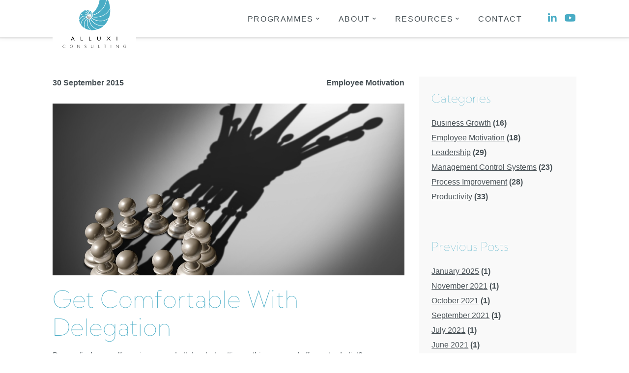

--- FILE ---
content_type: text/html; charset=UTF-8
request_url: https://consulting.alluxi.co.uk/get-comfortable-with-delegation/
body_size: 22901
content:
<!DOCTYPE html>
<html lang="en-US">
<head>
	<!-- Created By Sculpture Code -->
	<meta charset="UTF-8">
	<meta name="viewport" content="width=device-width, initial-scale=1">
	<link rel="profile" href="https://gmpg.org/xfn/11">

	<meta name='robots' content='index, follow, max-image-preview:large, max-snippet:-1, max-video-preview:-1' />

	<!-- This site is optimized with the Yoast SEO plugin v26.7 - https://yoast.com/wordpress/plugins/seo/ -->
	<title>SME Task Delegation Advice | Alluxi Consulting</title>
	<meta name="description" content="Do you find yourself running around all day, but getting nothing crossed off your to-do list? Get Comfortable With Delegation" />
	<link rel="canonical" href="https://consulting.alluxi.co.uk/get-comfortable-with-delegation/" />
	<meta property="og:locale" content="en_US" />
	<meta property="og:type" content="article" />
	<meta property="og:title" content="SME Task Delegation Advice | Alluxi Consulting" />
	<meta property="og:description" content="Do you find yourself running around all day, but getting nothing crossed off your to-do list? Get Comfortable With Delegation" />
	<meta property="og:url" content="https://consulting.alluxi.co.uk/get-comfortable-with-delegation/" />
	<meta property="og:site_name" content="Alluxi Consulting" />
	<meta property="article:published_time" content="2015-09-30T05:30:56+00:00" />
	<meta property="article:modified_time" content="2021-05-11T15:42:52+00:00" />
	<meta property="og:image" content="https://consulting.alluxi.co.uk/wp-content/uploads/2015/09/iStock_000043447506_Medium-1-e1443613755275.jpg" />
	<meta property="og:image:width" content="1386" />
	<meta property="og:image:height" content="1385" />
	<meta property="og:image:type" content="image/jpeg" />
	<meta name="author" content="Linda Garcia" />
	<meta name="twitter:card" content="summary_large_image" />
	<meta name="twitter:creator" content="@AlluxiConsults" />
	<meta name="twitter:site" content="@AlluxiConsults" />
	<meta name="twitter:label1" content="Written by" />
	<meta name="twitter:data1" content="Linda Garcia" />
	<meta name="twitter:label2" content="Est. reading time" />
	<meta name="twitter:data2" content="6 minutes" />
	<script type="application/ld+json" class="yoast-schema-graph">{"@context":"https://schema.org","@graph":[{"@type":"Article","@id":"https://consulting.alluxi.co.uk/get-comfortable-with-delegation/#article","isPartOf":{"@id":"https://consulting.alluxi.co.uk/get-comfortable-with-delegation/"},"author":{"name":"Linda Garcia","@id":"https://consulting.alluxi.co.uk/#/schema/person/811e5d2cb4419f3d01bb6ed57f31ab86"},"headline":"Get Comfortable With Delegation","datePublished":"2015-09-30T05:30:56+00:00","dateModified":"2021-05-11T15:42:52+00:00","mainEntityOfPage":{"@id":"https://consulting.alluxi.co.uk/get-comfortable-with-delegation/"},"wordCount":1225,"commentCount":0,"publisher":{"@id":"https://consulting.alluxi.co.uk/#organization"},"image":{"@id":"https://consulting.alluxi.co.uk/get-comfortable-with-delegation/#primaryimage"},"thumbnailUrl":"https://consulting.alluxi.co.uk/wp-content/uploads/2015/09/iStock_000043447506_Medium-1-e1443613755275.jpg","articleSection":["Employee Motivation","Process Improvement"],"inLanguage":"en-US","potentialAction":[{"@type":"CommentAction","name":"Comment","target":["https://consulting.alluxi.co.uk/get-comfortable-with-delegation/#respond"]}]},{"@type":"WebPage","@id":"https://consulting.alluxi.co.uk/get-comfortable-with-delegation/","url":"https://consulting.alluxi.co.uk/get-comfortable-with-delegation/","name":"SME Task Delegation Advice | Alluxi Consulting","isPartOf":{"@id":"https://consulting.alluxi.co.uk/#website"},"primaryImageOfPage":{"@id":"https://consulting.alluxi.co.uk/get-comfortable-with-delegation/#primaryimage"},"image":{"@id":"https://consulting.alluxi.co.uk/get-comfortable-with-delegation/#primaryimage"},"thumbnailUrl":"https://consulting.alluxi.co.uk/wp-content/uploads/2015/09/iStock_000043447506_Medium-1-e1443613755275.jpg","datePublished":"2015-09-30T05:30:56+00:00","dateModified":"2021-05-11T15:42:52+00:00","description":"Do you find yourself running around all day, but getting nothing crossed off your to-do list? Get Comfortable With Delegation","breadcrumb":{"@id":"https://consulting.alluxi.co.uk/get-comfortable-with-delegation/#breadcrumb"},"inLanguage":"en-US","potentialAction":[{"@type":"ReadAction","target":["https://consulting.alluxi.co.uk/get-comfortable-with-delegation/"]}]},{"@type":"ImageObject","inLanguage":"en-US","@id":"https://consulting.alluxi.co.uk/get-comfortable-with-delegation/#primaryimage","url":"https://consulting.alluxi.co.uk/wp-content/uploads/2015/09/iStock_000043447506_Medium-1-e1443613755275.jpg","contentUrl":"https://consulting.alluxi.co.uk/wp-content/uploads/2015/09/iStock_000043447506_Medium-1-e1443613755275.jpg","width":1386,"height":1385,"caption":"Get Comfortable With Delegation"},{"@type":"BreadcrumbList","@id":"https://consulting.alluxi.co.uk/get-comfortable-with-delegation/#breadcrumb","itemListElement":[{"@type":"ListItem","position":1,"name":"Home","item":"https://consulting.alluxi.co.uk/"},{"@type":"ListItem","position":2,"name":"Get Comfortable With Delegation"}]},{"@type":"WebSite","@id":"https://consulting.alluxi.co.uk/#website","url":"https://consulting.alluxi.co.uk/","name":"Alluxi Consulting","description":"","publisher":{"@id":"https://consulting.alluxi.co.uk/#organization"},"potentialAction":[{"@type":"SearchAction","target":{"@type":"EntryPoint","urlTemplate":"https://consulting.alluxi.co.uk/?s={search_term_string}"},"query-input":{"@type":"PropertyValueSpecification","valueRequired":true,"valueName":"search_term_string"}}],"inLanguage":"en-US"},{"@type":"Organization","@id":"https://consulting.alluxi.co.uk/#organization","name":"Alluxi Consulting","url":"https://consulting.alluxi.co.uk/","logo":{"@type":"ImageObject","inLanguage":"en-US","@id":"https://consulting.alluxi.co.uk/#/schema/logo/image/","url":"https://consulting.alluxi.co.uk/wp-content/uploads/2021/01/AXI_logo_footer.png","contentUrl":"https://consulting.alluxi.co.uk/wp-content/uploads/2021/01/AXI_logo_footer.png","width":500,"height":467,"caption":"Alluxi Consulting"},"image":{"@id":"https://consulting.alluxi.co.uk/#/schema/logo/image/"},"sameAs":["https://x.com/AlluxiConsults","https://www.linkedin.com/in/alluxi","https://www.youtube.com/channel/UCmbkokKTNRzpXuYfqqR_jwQ/featured"]},{"@type":"Person","@id":"https://consulting.alluxi.co.uk/#/schema/person/811e5d2cb4419f3d01bb6ed57f31ab86","name":"Linda Garcia","image":{"@type":"ImageObject","inLanguage":"en-US","@id":"https://consulting.alluxi.co.uk/#/schema/person/image/","url":"https://secure.gravatar.com/avatar/2db6b3214ef23646c3f419dd0a957f909f10cb5e296fee11f2d1c16ad101cd3c?s=96&d=mm&r=g","contentUrl":"https://secure.gravatar.com/avatar/2db6b3214ef23646c3f419dd0a957f909f10cb5e296fee11f2d1c16ad101cd3c?s=96&d=mm&r=g","caption":"Linda Garcia"}}]}</script>
	<!-- / Yoast SEO plugin. -->


<link rel='dns-prefetch' href='//unpkg.com' />
<link rel='dns-prefetch' href='//cdnjs.cloudflare.com' />
<link rel='dns-prefetch' href='//use.typekit.net' />
<link href='https://fonts.gstatic.com' crossorigin rel='preconnect' />
<link rel="alternate" type="application/rss+xml" title="Alluxi Consulting &raquo; Get Comfortable With Delegation Comments Feed" href="https://consulting.alluxi.co.uk/get-comfortable-with-delegation/feed/" />
<link rel="alternate" title="oEmbed (JSON)" type="application/json+oembed" href="https://consulting.alluxi.co.uk/wp-json/oembed/1.0/embed?url=https%3A%2F%2Fconsulting.alluxi.co.uk%2Fget-comfortable-with-delegation%2F" />
<link rel="alternate" title="oEmbed (XML)" type="text/xml+oembed" href="https://consulting.alluxi.co.uk/wp-json/oembed/1.0/embed?url=https%3A%2F%2Fconsulting.alluxi.co.uk%2Fget-comfortable-with-delegation%2F&#038;format=xml" />
		<!-- This site uses the Google Analytics by MonsterInsights plugin v9.11.1 - Using Analytics tracking - https://www.monsterinsights.com/ -->
							<script src="//www.googletagmanager.com/gtag/js?id=G-P5CBEQRFFJ"  data-cfasync="false" data-wpfc-render="false" type="text/javascript" async></script>
			<script data-cfasync="false" data-wpfc-render="false" type="text/javascript">
				var mi_version = '9.11.1';
				var mi_track_user = true;
				var mi_no_track_reason = '';
								var MonsterInsightsDefaultLocations = {"page_location":"https:\/\/consulting.alluxi.co.uk\/get-comfortable-with-delegation\/","page_referrer":"https:\/\/consulting.alluxi.co.uk\/?p=929"};
								if ( typeof MonsterInsightsPrivacyGuardFilter === 'function' ) {
					var MonsterInsightsLocations = (typeof MonsterInsightsExcludeQuery === 'object') ? MonsterInsightsPrivacyGuardFilter( MonsterInsightsExcludeQuery ) : MonsterInsightsPrivacyGuardFilter( MonsterInsightsDefaultLocations );
				} else {
					var MonsterInsightsLocations = (typeof MonsterInsightsExcludeQuery === 'object') ? MonsterInsightsExcludeQuery : MonsterInsightsDefaultLocations;
				}

								var disableStrs = [
										'ga-disable-G-P5CBEQRFFJ',
									];

				/* Function to detect opted out users */
				function __gtagTrackerIsOptedOut() {
					for (var index = 0; index < disableStrs.length; index++) {
						if (document.cookie.indexOf(disableStrs[index] + '=true') > -1) {
							return true;
						}
					}

					return false;
				}

				/* Disable tracking if the opt-out cookie exists. */
				if (__gtagTrackerIsOptedOut()) {
					for (var index = 0; index < disableStrs.length; index++) {
						window[disableStrs[index]] = true;
					}
				}

				/* Opt-out function */
				function __gtagTrackerOptout() {
					for (var index = 0; index < disableStrs.length; index++) {
						document.cookie = disableStrs[index] + '=true; expires=Thu, 31 Dec 2099 23:59:59 UTC; path=/';
						window[disableStrs[index]] = true;
					}
				}

				if ('undefined' === typeof gaOptout) {
					function gaOptout() {
						__gtagTrackerOptout();
					}
				}
								window.dataLayer = window.dataLayer || [];

				window.MonsterInsightsDualTracker = {
					helpers: {},
					trackers: {},
				};
				if (mi_track_user) {
					function __gtagDataLayer() {
						dataLayer.push(arguments);
					}

					function __gtagTracker(type, name, parameters) {
						if (!parameters) {
							parameters = {};
						}

						if (parameters.send_to) {
							__gtagDataLayer.apply(null, arguments);
							return;
						}

						if (type === 'event') {
														parameters.send_to = monsterinsights_frontend.v4_id;
							var hookName = name;
							if (typeof parameters['event_category'] !== 'undefined') {
								hookName = parameters['event_category'] + ':' + name;
							}

							if (typeof MonsterInsightsDualTracker.trackers[hookName] !== 'undefined') {
								MonsterInsightsDualTracker.trackers[hookName](parameters);
							} else {
								__gtagDataLayer('event', name, parameters);
							}
							
						} else {
							__gtagDataLayer.apply(null, arguments);
						}
					}

					__gtagTracker('js', new Date());
					__gtagTracker('set', {
						'developer_id.dZGIzZG': true,
											});
					if ( MonsterInsightsLocations.page_location ) {
						__gtagTracker('set', MonsterInsightsLocations);
					}
										__gtagTracker('config', 'G-P5CBEQRFFJ', {"forceSSL":"true","link_attribution":"true"} );
										window.gtag = __gtagTracker;										(function () {
						/* https://developers.google.com/analytics/devguides/collection/analyticsjs/ */
						/* ga and __gaTracker compatibility shim. */
						var noopfn = function () {
							return null;
						};
						var newtracker = function () {
							return new Tracker();
						};
						var Tracker = function () {
							return null;
						};
						var p = Tracker.prototype;
						p.get = noopfn;
						p.set = noopfn;
						p.send = function () {
							var args = Array.prototype.slice.call(arguments);
							args.unshift('send');
							__gaTracker.apply(null, args);
						};
						var __gaTracker = function () {
							var len = arguments.length;
							if (len === 0) {
								return;
							}
							var f = arguments[len - 1];
							if (typeof f !== 'object' || f === null || typeof f.hitCallback !== 'function') {
								if ('send' === arguments[0]) {
									var hitConverted, hitObject = false, action;
									if ('event' === arguments[1]) {
										if ('undefined' !== typeof arguments[3]) {
											hitObject = {
												'eventAction': arguments[3],
												'eventCategory': arguments[2],
												'eventLabel': arguments[4],
												'value': arguments[5] ? arguments[5] : 1,
											}
										}
									}
									if ('pageview' === arguments[1]) {
										if ('undefined' !== typeof arguments[2]) {
											hitObject = {
												'eventAction': 'page_view',
												'page_path': arguments[2],
											}
										}
									}
									if (typeof arguments[2] === 'object') {
										hitObject = arguments[2];
									}
									if (typeof arguments[5] === 'object') {
										Object.assign(hitObject, arguments[5]);
									}
									if ('undefined' !== typeof arguments[1].hitType) {
										hitObject = arguments[1];
										if ('pageview' === hitObject.hitType) {
											hitObject.eventAction = 'page_view';
										}
									}
									if (hitObject) {
										action = 'timing' === arguments[1].hitType ? 'timing_complete' : hitObject.eventAction;
										hitConverted = mapArgs(hitObject);
										__gtagTracker('event', action, hitConverted);
									}
								}
								return;
							}

							function mapArgs(args) {
								var arg, hit = {};
								var gaMap = {
									'eventCategory': 'event_category',
									'eventAction': 'event_action',
									'eventLabel': 'event_label',
									'eventValue': 'event_value',
									'nonInteraction': 'non_interaction',
									'timingCategory': 'event_category',
									'timingVar': 'name',
									'timingValue': 'value',
									'timingLabel': 'event_label',
									'page': 'page_path',
									'location': 'page_location',
									'title': 'page_title',
									'referrer' : 'page_referrer',
								};
								for (arg in args) {
																		if (!(!args.hasOwnProperty(arg) || !gaMap.hasOwnProperty(arg))) {
										hit[gaMap[arg]] = args[arg];
									} else {
										hit[arg] = args[arg];
									}
								}
								return hit;
							}

							try {
								f.hitCallback();
							} catch (ex) {
							}
						};
						__gaTracker.create = newtracker;
						__gaTracker.getByName = newtracker;
						__gaTracker.getAll = function () {
							return [];
						};
						__gaTracker.remove = noopfn;
						__gaTracker.loaded = true;
						window['__gaTracker'] = __gaTracker;
					})();
									} else {
										console.log("");
					(function () {
						function __gtagTracker() {
							return null;
						}

						window['__gtagTracker'] = __gtagTracker;
						window['gtag'] = __gtagTracker;
					})();
									}
			</script>
							<!-- / Google Analytics by MonsterInsights -->
		<style id='wp-img-auto-sizes-contain-inline-css' type='text/css'>
img:is([sizes=auto i],[sizes^="auto," i]){contain-intrinsic-size:3000px 1500px}
/*# sourceURL=wp-img-auto-sizes-contain-inline-css */
</style>
<style id='wp-emoji-styles-inline-css' type='text/css'>

	img.wp-smiley, img.emoji {
		display: inline !important;
		border: none !important;
		box-shadow: none !important;
		height: 1em !important;
		width: 1em !important;
		margin: 0 0.07em !important;
		vertical-align: -0.1em !important;
		background: none !important;
		padding: 0 !important;
	}
/*# sourceURL=wp-emoji-styles-inline-css */
</style>
<style id='wp-block-library-inline-css' type='text/css'>
:root{--wp-block-synced-color:#7a00df;--wp-block-synced-color--rgb:122,0,223;--wp-bound-block-color:var(--wp-block-synced-color);--wp-editor-canvas-background:#ddd;--wp-admin-theme-color:#007cba;--wp-admin-theme-color--rgb:0,124,186;--wp-admin-theme-color-darker-10:#006ba1;--wp-admin-theme-color-darker-10--rgb:0,107,160.5;--wp-admin-theme-color-darker-20:#005a87;--wp-admin-theme-color-darker-20--rgb:0,90,135;--wp-admin-border-width-focus:2px}@media (min-resolution:192dpi){:root{--wp-admin-border-width-focus:1.5px}}.wp-element-button{cursor:pointer}:root .has-very-light-gray-background-color{background-color:#eee}:root .has-very-dark-gray-background-color{background-color:#313131}:root .has-very-light-gray-color{color:#eee}:root .has-very-dark-gray-color{color:#313131}:root .has-vivid-green-cyan-to-vivid-cyan-blue-gradient-background{background:linear-gradient(135deg,#00d084,#0693e3)}:root .has-purple-crush-gradient-background{background:linear-gradient(135deg,#34e2e4,#4721fb 50%,#ab1dfe)}:root .has-hazy-dawn-gradient-background{background:linear-gradient(135deg,#faaca8,#dad0ec)}:root .has-subdued-olive-gradient-background{background:linear-gradient(135deg,#fafae1,#67a671)}:root .has-atomic-cream-gradient-background{background:linear-gradient(135deg,#fdd79a,#004a59)}:root .has-nightshade-gradient-background{background:linear-gradient(135deg,#330968,#31cdcf)}:root .has-midnight-gradient-background{background:linear-gradient(135deg,#020381,#2874fc)}:root{--wp--preset--font-size--normal:16px;--wp--preset--font-size--huge:42px}.has-regular-font-size{font-size:1em}.has-larger-font-size{font-size:2.625em}.has-normal-font-size{font-size:var(--wp--preset--font-size--normal)}.has-huge-font-size{font-size:var(--wp--preset--font-size--huge)}.has-text-align-center{text-align:center}.has-text-align-left{text-align:left}.has-text-align-right{text-align:right}.has-fit-text{white-space:nowrap!important}#end-resizable-editor-section{display:none}.aligncenter{clear:both}.items-justified-left{justify-content:flex-start}.items-justified-center{justify-content:center}.items-justified-right{justify-content:flex-end}.items-justified-space-between{justify-content:space-between}.screen-reader-text{border:0;clip-path:inset(50%);height:1px;margin:-1px;overflow:hidden;padding:0;position:absolute;width:1px;word-wrap:normal!important}.screen-reader-text:focus{background-color:#ddd;clip-path:none;color:#444;display:block;font-size:1em;height:auto;left:5px;line-height:normal;padding:15px 23px 14px;text-decoration:none;top:5px;width:auto;z-index:100000}html :where(.has-border-color){border-style:solid}html :where([style*=border-top-color]){border-top-style:solid}html :where([style*=border-right-color]){border-right-style:solid}html :where([style*=border-bottom-color]){border-bottom-style:solid}html :where([style*=border-left-color]){border-left-style:solid}html :where([style*=border-width]){border-style:solid}html :where([style*=border-top-width]){border-top-style:solid}html :where([style*=border-right-width]){border-right-style:solid}html :where([style*=border-bottom-width]){border-bottom-style:solid}html :where([style*=border-left-width]){border-left-style:solid}html :where(img[class*=wp-image-]){height:auto;max-width:100%}:where(figure){margin:0 0 1em}html :where(.is-position-sticky){--wp-admin--admin-bar--position-offset:var(--wp-admin--admin-bar--height,0px)}@media screen and (max-width:600px){html :where(.is-position-sticky){--wp-admin--admin-bar--position-offset:0px}}
/*wp_block_styles_on_demand_placeholder:695ef1558493f*/
/*# sourceURL=wp-block-library-inline-css */
</style>
<style id='classic-theme-styles-inline-css' type='text/css'>
/*! This file is auto-generated */
.wp-block-button__link{color:#fff;background-color:#32373c;border-radius:9999px;box-shadow:none;text-decoration:none;padding:calc(.667em + 2px) calc(1.333em + 2px);font-size:1.125em}.wp-block-file__button{background:#32373c;color:#fff;text-decoration:none}
/*# sourceURL=/wp-includes/css/classic-themes.min.css */
</style>
<link rel='stylesheet' id='contact-form-7-css' href='https://consulting.alluxi.co.uk/wp-content/plugins/contact-form-7/includes/css/styles.css?ver=6.1.4' type='text/css' media='all' />
<link rel='stylesheet' id='daepl-css' href='https://consulting.alluxi.co.uk/wp-content/plugins/dae-plus/css/dae.css?ver=1691582158' type='text/css' media='all' />
<link rel='stylesheet' id='dae-download-css' href='https://consulting.alluxi.co.uk/wp-content/plugins/download-after-email/css/download.css?ver=1756335631' type='text/css' media='all' />
<link rel='stylesheet' id='dashicons-css' href='https://consulting.alluxi.co.uk/wp-includes/css/dashicons.min.css?ver=6.9' type='text/css' media='all' />
<link rel='stylesheet' id='dae-fa-css' href='https://consulting.alluxi.co.uk/wp-content/plugins/download-after-email/css/all.css?ver=6.9' type='text/css' media='all' />
<link rel='stylesheet' id='fonts-css' href='//use.typekit.net/hoc6ppk.css?ver=6.9' type='text/css' media='all' />
<link rel='stylesheet' id='typekit-css' href='//use.typekit.net/vgz2yty.css?ver=6.9' type='text/css' media='all' />
<link rel='stylesheet' id='slick-css-css' href='//cdnjs.cloudflare.com/ajax/libs/slick-carousel/1.9.0/slick.css?ver=6.9' type='text/css' media='all' />
<link rel='stylesheet' id='slick-theme-css' href='//cdnjs.cloudflare.com/ajax/libs/slick-carousel/1.9.0/slick-theme.css?ver=6.9' type='text/css' media='all' />
<link rel='stylesheet' id='font-awesome-css' href='//cdnjs.cloudflare.com/ajax/libs/font-awesome/5.9.0/css/all.css?ver=6.9' type='text/css' media='all' />
<link rel='stylesheet' id='aos-css' href='//unpkg.com/aos@2.3.1/dist/aos.css?ver=6.9' type='text/css' media='all' />
<link rel='stylesheet' id='main-css-css' href='https://consulting.alluxi.co.uk/wp-content/themes/harbour/assets/dist/main.min.css?ver=6.9' type='text/css' media='all' />
<link rel='stylesheet' id='child-style-css' href='https://consulting.alluxi.co.uk/wp-content/themes/harbour-child/style.css?ver=6.9' type='text/css' media='all' />
<script type="text/javascript" src="https://consulting.alluxi.co.uk/wp-content/plugins/google-analytics-for-wordpress/assets/js/frontend-gtag.min.js?ver=9.11.1" id="monsterinsights-frontend-script-js" async="async" data-wp-strategy="async"></script>
<script data-cfasync="false" data-wpfc-render="false" type="text/javascript" id='monsterinsights-frontend-script-js-extra'>/* <![CDATA[ */
var monsterinsights_frontend = {"js_events_tracking":"true","download_extensions":"doc,pdf,ppt,zip,xls,docx,pptx,xlsx","inbound_paths":"[{\"path\":\"\\\/go\\\/\",\"label\":\"affiliate\"},{\"path\":\"\\\/recommend\\\/\",\"label\":\"affiliate\"}]","home_url":"https:\/\/consulting.alluxi.co.uk","hash_tracking":"false","v4_id":"G-P5CBEQRFFJ"};/* ]]> */
</script>
<script type="text/javascript" src="https://consulting.alluxi.co.uk/wp-includes/js/jquery/jquery.min.js?ver=3.7.1" id="jquery-core-js"></script>
<script type="text/javascript" src="https://consulting.alluxi.co.uk/wp-includes/js/jquery/jquery-migrate.min.js?ver=3.4.1" id="jquery-migrate-js"></script>
<link rel="https://api.w.org/" href="https://consulting.alluxi.co.uk/wp-json/" /><link rel="alternate" title="JSON" type="application/json" href="https://consulting.alluxi.co.uk/wp-json/wp/v2/posts/929" /><link rel="EditURI" type="application/rsd+xml" title="RSD" href="https://consulting.alluxi.co.uk/xmlrpc.php?rsd" />
<meta name="generator" content="WordPress 6.9" />
<link rel='shortlink' href='https://consulting.alluxi.co.uk/?p=929' />
<style type="text/css">body{color: #485156;}body{font-weight: 300;}body{line-height: 1.6;}h1, h2, h3, h4, h5, h6{font-weight: 100;}h1, h2, h3, h4, h5, h6{color: #49acc5;}h1{font-size: 48px;}h2{font-size: 36px;}h3{font-size: 24px;}h4{font-size: 18px;}h5{font-size: 16px;}a:hover, a:focus, span.page-numbers:active, span.page-numbers:hover, span.page-numbers:focus, .Meta-item a:hover, .Meta-item a:focus, .Sharing a:hover, .Sharing a:focus{color: #49acc5;}.Button{background-color: #ee731b;border-color: #ee731b;}.Button:hover, .Button:focus{background-color: #485156;border-color: #485156;}.Button{color: #ffffff;}.Button:hover, .Button:focus{color: #ffffff;}.Button, .Button:hover, .Button:focus{border-width: 1px;}.Button{border-radius: 30px;}.Button{text-transform: uppercase;}.Button{font-size: 16px;}.Button{font-weight: 500;}.Button-dark{background-color: #485156;border-color: #485156;}.Button-dark:hover, .Button-dark:focus{background-color: #ee731b;border-color: #ee731b;}.Button-dark{color: #ffffff;}.Button-dark:hover, .Button-dark:focus{color: #ffffff;}.Button-dark{border-radius: 30px;}.HeaderSite-desktop{font-size: 16px;}.HeaderSite-desktop ul li a, .HeaderSite .SocialLinks li a{font-weight: 300;}.HeaderSite-desktop, .HeaderMobile-inner .HeaderMobile-menu .HeaderMobile-listWrap li a{text-transform: uppercase;}.HeaderSite-desktop ul li a, .HeaderMobile-inner .HeaderMobile-menu .HeaderMobile-listWrap li a, .HeaderSite .SocialLinks li a, .HeaderMobile .SocialLinks li a, .SearchForm-button{color: #485156;}.HeaderMobile-inner .HeaderMobile-menu .HeaderMobile-listWrap li a:hover, .HeaderMobile-inner .HeaderMobile-menu .HeaderMobile-listWrap li a:focus{background-color: #485156;}.HeaderSite-mobileToggle .icon-bar, .HeaderMobile-inner .HeaderMobile-menu .HeaderMobile-listWrap li a .ButtonArrow:before, .HeaderMobile-inner .HeaderMobile-menu .HeaderMobile-listWrap li a .ButtonArrow:after{background-color: #485156;}.HeaderSite-desktop ul li a:hover, .HeaderSite-desktop ul li a:focus, .HeaderMobile-inner .HeaderMobile-menu .HeaderMobile-listWrap li a:hover, .HeaderMobile-inner .HeaderMobile-menu .HeaderMobile-listWrap li a:focus, .HeaderSite .SocialLinks li a:hover, .HeaderSite .SocialLinks li a:focus, .HeaderMobile .SocialLinks li a:hover, .HeaderMobile .SocialLinks li a:focus, .SearchForm-button:hover{color: #ee731b;}.HeaderSite-mobileToggle:hover .icon-bar, .HeaderSite-mobileToggle:focus .icon-bar, .HeaderMobile-inner .HeaderMobile-menu .HeaderMobile-listWrap li a:hover .ButtonArrow:before, .HeaderMobile-inner .HeaderMobile-menu .HeaderMobile-listWrap li a:hover .ButtonArrow:after, .HeaderMobile-inner .HeaderMobile-menu .HeaderMobile-listWrap li a:focus .ButtonArrow:before, .HeaderMobile-inner .HeaderMobile-menu .HeaderMobile-listWrap li a:focus .ButtonArrow:after{background-color: #ee731b;}.HeaderSite-desktop ul li.current_page_item > a, .HeaderSite-desktop ul li.current_page_ancestor > a{color: #ee731b;}.HeaderSite .SocialLinks li a, .HeaderMobile .SocialLinks li a{color: #49acc5;}.HeaderSite .SocialLinks li a:hover, .HeaderSite .SocialLinks li a:focus, .HeaderMobile .SocialLinks li a:hover, .HeaderMobile .SocialLinks li a:focus{color: #ee731b;}.FooterSite{color: #34a4bc;}.FooterSite{font-size: 20px;}.FooterSite a, .FooterSite .SocialLinks li a{font-size: 20px;}.FooterSite a, .FooterSite .SocialLinks li a{font-weight: 300;}.FooterSite a, .FooterSite .SocialLinks li a{text-decoration: none;}.FooterSite a, .FooterSite .SocialLinks li a{color: #ffffff;}.FooterSite a:hover, .FooterSite .SocialLinks li a:hover{color: #ee731b;}.FooterSite .SocialLinks li a{font-size: 20px;}.FooterSite .SocialLinks li a{color: #ffffff;}.FooterSite .SocialLinks li a:hover{color: #ee731b;}.FooterSite #menu-footer-menu{text-align: center;}.FooterSite .FooterSocket, .FooterSite .FooterSocket a{color: #71808c;}.FooterSite .FooterSocket, .FooterSite .FooterSocket a{font-size: 12px;}.FooterSite .FooterSocket, .FooterSite .FooterSocket a{font-weight: 500;}.FooterSite .FooterSocket, .FooterSite .FooterSocket a{text-transform: none;}.FooterSite .FooterSocket a:hover{color: #ffffff;}.FooterSite .FooterSocket a{text-decoration: none;}.HeaderPage h1{text-transform: none;}.Slider .Slide-title{font-size: 60px;}.Slider .Slide-title{font-weight: 100;}.Slider .Slide-supportText{font-size: 30px;}.Slider .Slide-supportText{font-weight: 100;}.SliderContent .Slide-text{font-size: 36px;}.SliderContent .Slide-text{font-weight: 100;}.SliderContent .Slide-text{font-style: normal;}.SliderContent .Slide-credit{font-weight: 900;}.SliderContent .Slide-credit{text-transform: none;}.SliderContent .slick-dots li button:before{background-color: #ffffff;border-color: #ffffff;}.SliderContent .slick-arrow{color: #ffffff;}.SliderContent .slick-dots li.slick-active button:before, .SliderContent .slick-dots li.slick-active button:hover:before{border-color: #ffffff;}.SliderContent .slick-dots li.slick-active button:before, .SliderContent .slick-dots li.slick-active button:hover:before{background-color: #ffffff;}.SliderContent .slick-dots li button:hover:before{background-color: #ee731b;border-color: #ee731b;}.SliderContent .slick-arrow:hover{color: #ee731b;}.InfoCard .Overlay{background-color: rgba(66, 172, 196, .9);}.InfoCard:hover .Overlay, .InfoCard:focus .Overlay{background-color: rgba(0, 0, 0, .8);}.CallToAction p{font-size: 24px;}.CallToAction p{font-weight: 300;}.PostFeed-single-card:hover, .PostFeed-single-card:focus, .single-card-small:hover, .single-card-small:focus{box-shadow: 0px 0px 16px 4px rgba(0, 0, 0, .2);;}.ContactUs-right .wpcf7-form p label{font-size: 20px;}.ContactUs-right .wpcf7-form p label{text-transform: none;}.BlogPost--list:hover{box-shadow: 0px 0px 16px 4px rgb(0 0 0 / 20%);}.BlogPost--list .BlogPost-date, .BlogPost--list .BlogPost-categories li{text-transform: none;}.Blog-pagination .nav-links a.Button, .Blog-pagination .nav-links span.Button{border-radius: 40px;}.Sidebar-inner h4, .Sidebar-about h4{font-size: 24px;}.Sidebar-inner h4, .Sidebar-about h4{text-transform: none;}.Sidebar-inner .SocialLinks li a{font-size: 36px;}.Sidebar-inner .SocialLinks li a{color: #3f484b;}.Sidebar-inner .SocialLinks li a:hover, .Sidebar-inner .SocialLinks li a:focus{color: #ee731b;}</style><noscript><style>.lazyload[data-src]{display:none !important;}</style></noscript><style>.lazyload{background-image:none !important;}.lazyload:before{background-image:none !important;}</style><link rel="icon" href="https://consulting.alluxi.co.uk/wp-content/uploads/2021/01/AXI_favicon-60x60.png" sizes="32x32" />
<link rel="icon" href="https://consulting.alluxi.co.uk/wp-content/uploads/2021/01/AXI_favicon.png" sizes="192x192" />
<link rel="apple-touch-icon" href="https://consulting.alluxi.co.uk/wp-content/uploads/2021/01/AXI_favicon.png" />
<meta name="msapplication-TileImage" content="https://consulting.alluxi.co.uk/wp-content/uploads/2021/01/AXI_favicon.png" />
		<style type="text/css" id="wp-custom-css">
			
body, p, li {
    font-family: museo-sans, sans-serif !important;
}

body, p, li {
	font-weight: 300
}

@media (max-width: 991px) {
	.Values .Column {
		margin: 0 20px 0px
	}
	
	.Values-no-t-padding {
		padding-top: 0 !important;
	}
}

@media (max-width: 767px) {
	iframe {
		height: 300px;
	}
}

@media (max-width: 400px) {
	iframe {
		height: 250px;
	}
}

.Column-inner h2{
		padding-bottom: 0.8em;
}

h2{
	  padding-bottom: 0.8em;
}

h3{
	  padding-bottom: 0.6em;
}

.Slider .Slide .Slide-content.Slide-overlay {
    background-color: rgba(66, 172, 196, .2);
}

.HeaderSite {
	    letter-spacing: 0.1em;
}

.wpcf7-form label {
	color: #FFF;
}

.Slider .Slide-title {
    margin-bottom: 1em;
	margin-top: 1em;
}

.Slider .Slide-supportText { 
    margin-bottom: 2em;
}

.Button {
    letter-spacing: 0.1em;
    padding: 0.8em 1.5em;
}

.PostFeed-container h4 {
	  font-size:24px;
	  line-height: 1.4;
	  padding-top: 0.5em;
}

.SectionTitle-support {
	color:#fff;
}

.service-buttons h3{
	font-weight:700;
}

.key-info li{
	padding-bottom:1em;
}

.cta-grey h2{
	color: #fff;
}

.potential h3 {
 color:#49acc5 !important;	
}

.map-examples h3{
	padding-top:none;
		padding-bottom:1em;
}

.map-examples img{
	padding-top:3em;
	padding-bottom:none;
}

.BlogPost-content h3{
	  font-size:24px;
	  line-height: 1.4;
	  padding-top: 0.5em;
	padding-bottom: 0;
}

.BlogPost-content p{
	margin-top: 1em;
}

.Sidebar-component h4{
		margin-bottom: 1em;
}

.ContactUs-contact h4{
			margin-bottom: 1em;
}

.ContactUs-contact a{
			font-weight: 700;
	color:#485156;
}

.ContactUs-contact a:hover{
	color:#49acc5 !important;
}

label{
	padding-bottom: 1em;
}

.Values h2{
		padding-bottom: 0em;
}


.testimonials h5{
	font-weight:900;
		  padding-top: 0.5em;
}

.dae-shortcode-download-wrapper .dae-shortcode-download-content-wrapper .dae-shortcode-download-title {
	margin-bottom: 0 !important;
	padding-bottom: 0 !important;
}

.dae-shortcode-download-wrapper .dae-shortcode-download-text h3 {
	font-size: 18px !important;
	font-weight: 500 !important;
	
}

.dae-shortcode-download-wrapper .dae-shortcode-download-text {
	padding-bottom: 0 !important;
}

.dae-shortcode-download-wrapper .dae-shortcode-download-button, .dae-shortcode-download-wrapper .dae-shortcode-download-button:hover {
	margin-bottom: 0 !important;
}

.dae-shortcode-download-wrapper .dae-shortcode-download-text h2 {
	color: #49acc5;
}

#dae-shortcode3826-download-wrapper.dae-shortcode-download-wrapper.dae-shortcode-download-wrapper-wide, #dae-shortcode3870-download-wrapper.dae-shortcode-download-wrapper.dae-shortcode-download-wrapper-wide {
	align-items: flex-start !important;
}

#dae-shortcode3826-download-wrapper.dae-shortcode-download-wrapper .dae-shortcode-download-button-text, #dae-shortcode3870-download-wrapper.dae-shortcode-download-wrapper .dae-shortcode-download-button-text, #dae-shortcode4910-download-wrapper.dae-shortcode-download-wrapper .dae-shortcode-download-button-text, #dae-shortcode4918-download-wrapper.dae-shortcode-download-wrapper .dae-shortcode-download-button-text, .dae-shortcode-download-wrapper .dae-shortcode-download-button-text {
	font-family: museo-sans, sans-serif !important;
	letter-spacing: 0.1em !important;
	font-weight: 500 !important;
}

#dae-shortcode3826-download-wrapper.dae-shortcode-download-wrapper .dae-shortcode-download-text, #dae-shortcode3870-download-wrapper.dae-shortcode-download-wrapper .dae-shortcode-download-text {
	font-family: museo-sans, sans-serif !important;
	line-height: 1.6 !important;
}

#dae-shortcode4918-download-wrapper .dae-shortcode-download-title, #dae-shortcode4910-download-wrapper .dae-shortcode-download-title, #dae-shortcode5122-download-wrapper .dae-shortcode-download-title, 
#dae-shortcode5224-download-wrapper .dae-shortcode-download-title {
	display: none !important;
}

.page-id-4344 .PageBuilder .Section:nth-child(4) .SectionTitle h2:after {
	content: '+';
	position: relative;
	top: -10px;
	margin-left: 5px;
}

table.Cookies {
	border: 1px solid black;
	border-collapse: collapse;
}

table.Cookies td {
	border: 1px solid black;
	padding: 0 5px;
}

.grecaptcha-badge {
  opacity: 0;
}

.MediaAlign-media {
   padding: 0 0;
}

.wpcf7 form.sent .wpcf7-response-output {
    color: #FFF;
    border-color: #49acc5;
}

.mc4wp-notice p, .mc4wp-form .mc4wp-success {
	color: #FFF;
}

.alignright  {
	float: right;
}

.alignleft {
	float: left;
	margin-right: 10px;
}

.SingleImg img {
	display: block;
	margin: 0 auto
}

.service-buttons .SectionTitle-support {
	color: #485156;
} 		</style>
			<!-- Fonts Plugin CSS - https://fontsplugin.com/ -->
	<style>
		/* Cached: January 7, 2026 at 9:12pm */
/* math */
@font-face {
  font-family: 'Kumbh Sans';
  font-style: normal;
  font-weight: 100;
  font-display: swap;
  src: url(https://fonts.gstatic.com/s/kumbhsans/v27/c4mw1n92AsfhuCq6tVsaoIx1LQICk0boNoq0ShMzVo0iPw.woff2) format('woff2');
  unicode-range: U+0302-0303, U+0305, U+0307-0308, U+0310, U+0312, U+0315, U+031A, U+0326-0327, U+032C, U+032F-0330, U+0332-0333, U+0338, U+033A, U+0346, U+034D, U+0391-03A1, U+03A3-03A9, U+03B1-03C9, U+03D1, U+03D5-03D6, U+03F0-03F1, U+03F4-03F5, U+2016-2017, U+2034-2038, U+203C, U+2040, U+2043, U+2047, U+2050, U+2057, U+205F, U+2070-2071, U+2074-208E, U+2090-209C, U+20D0-20DC, U+20E1, U+20E5-20EF, U+2100-2112, U+2114-2115, U+2117-2121, U+2123-214F, U+2190, U+2192, U+2194-21AE, U+21B0-21E5, U+21F1-21F2, U+21F4-2211, U+2213-2214, U+2216-22FF, U+2308-230B, U+2310, U+2319, U+231C-2321, U+2336-237A, U+237C, U+2395, U+239B-23B7, U+23D0, U+23DC-23E1, U+2474-2475, U+25AF, U+25B3, U+25B7, U+25BD, U+25C1, U+25CA, U+25CC, U+25FB, U+266D-266F, U+27C0-27FF, U+2900-2AFF, U+2B0E-2B11, U+2B30-2B4C, U+2BFE, U+3030, U+FF5B, U+FF5D, U+1D400-1D7FF, U+1EE00-1EEFF;
}
/* symbols */
@font-face {
  font-family: 'Kumbh Sans';
  font-style: normal;
  font-weight: 100;
  font-display: swap;
  src: url(https://fonts.gstatic.com/s/kumbhsans/v27/c4mw1n92AsfhuCq6tVsaoIx1LQICk0boNoq0ShMhVo0iPw.woff2) format('woff2');
  unicode-range: U+0001-000C, U+000E-001F, U+007F-009F, U+20DD-20E0, U+20E2-20E4, U+2150-218F, U+2190, U+2192, U+2194-2199, U+21AF, U+21E6-21F0, U+21F3, U+2218-2219, U+2299, U+22C4-22C6, U+2300-243F, U+2440-244A, U+2460-24FF, U+25A0-27BF, U+2800-28FF, U+2921-2922, U+2981, U+29BF, U+29EB, U+2B00-2BFF, U+4DC0-4DFF, U+FFF9-FFFB, U+10140-1018E, U+10190-1019C, U+101A0, U+101D0-101FD, U+102E0-102FB, U+10E60-10E7E, U+1D2C0-1D2D3, U+1D2E0-1D37F, U+1F000-1F0FF, U+1F100-1F1AD, U+1F1E6-1F1FF, U+1F30D-1F30F, U+1F315, U+1F31C, U+1F31E, U+1F320-1F32C, U+1F336, U+1F378, U+1F37D, U+1F382, U+1F393-1F39F, U+1F3A7-1F3A8, U+1F3AC-1F3AF, U+1F3C2, U+1F3C4-1F3C6, U+1F3CA-1F3CE, U+1F3D4-1F3E0, U+1F3ED, U+1F3F1-1F3F3, U+1F3F5-1F3F7, U+1F408, U+1F415, U+1F41F, U+1F426, U+1F43F, U+1F441-1F442, U+1F444, U+1F446-1F449, U+1F44C-1F44E, U+1F453, U+1F46A, U+1F47D, U+1F4A3, U+1F4B0, U+1F4B3, U+1F4B9, U+1F4BB, U+1F4BF, U+1F4C8-1F4CB, U+1F4D6, U+1F4DA, U+1F4DF, U+1F4E3-1F4E6, U+1F4EA-1F4ED, U+1F4F7, U+1F4F9-1F4FB, U+1F4FD-1F4FE, U+1F503, U+1F507-1F50B, U+1F50D, U+1F512-1F513, U+1F53E-1F54A, U+1F54F-1F5FA, U+1F610, U+1F650-1F67F, U+1F687, U+1F68D, U+1F691, U+1F694, U+1F698, U+1F6AD, U+1F6B2, U+1F6B9-1F6BA, U+1F6BC, U+1F6C6-1F6CF, U+1F6D3-1F6D7, U+1F6E0-1F6EA, U+1F6F0-1F6F3, U+1F6F7-1F6FC, U+1F700-1F7FF, U+1F800-1F80B, U+1F810-1F847, U+1F850-1F859, U+1F860-1F887, U+1F890-1F8AD, U+1F8B0-1F8BB, U+1F8C0-1F8C1, U+1F900-1F90B, U+1F93B, U+1F946, U+1F984, U+1F996, U+1F9E9, U+1FA00-1FA6F, U+1FA70-1FA7C, U+1FA80-1FA89, U+1FA8F-1FAC6, U+1FACE-1FADC, U+1FADF-1FAE9, U+1FAF0-1FAF8, U+1FB00-1FBFF;
}
/* latin-ext */
@font-face {
  font-family: 'Kumbh Sans';
  font-style: normal;
  font-weight: 100;
  font-display: swap;
  src: url(https://fonts.gstatic.com/s/kumbhsans/v27/c4mw1n92AsfhuCq6tVsaoIx1LQICk0boNoq0ShNBVo0iPw.woff2) format('woff2');
  unicode-range: U+0100-02BA, U+02BD-02C5, U+02C7-02CC, U+02CE-02D7, U+02DD-02FF, U+0304, U+0308, U+0329, U+1D00-1DBF, U+1E00-1E9F, U+1EF2-1EFF, U+2020, U+20A0-20AB, U+20AD-20C0, U+2113, U+2C60-2C7F, U+A720-A7FF;
}
/* latin */
@font-face {
  font-family: 'Kumbh Sans';
  font-style: normal;
  font-weight: 100;
  font-display: swap;
  src: url(https://fonts.gstatic.com/s/kumbhsans/v27/c4mw1n92AsfhuCq6tVsaoIx1LQICk0boNoq0ShNPVo0.woff2) format('woff2');
  unicode-range: U+0000-00FF, U+0131, U+0152-0153, U+02BB-02BC, U+02C6, U+02DA, U+02DC, U+0304, U+0308, U+0329, U+2000-206F, U+20AC, U+2122, U+2191, U+2193, U+2212, U+2215, U+FEFF, U+FFFD;
}
/* math */
@font-face {
  font-family: 'Kumbh Sans';
  font-style: normal;
  font-weight: 200;
  font-display: swap;
  src: url(https://fonts.gstatic.com/s/kumbhsans/v27/c4mw1n92AsfhuCq6tVsaoIx1LQICk0boNoq0ShMzVo0iPw.woff2) format('woff2');
  unicode-range: U+0302-0303, U+0305, U+0307-0308, U+0310, U+0312, U+0315, U+031A, U+0326-0327, U+032C, U+032F-0330, U+0332-0333, U+0338, U+033A, U+0346, U+034D, U+0391-03A1, U+03A3-03A9, U+03B1-03C9, U+03D1, U+03D5-03D6, U+03F0-03F1, U+03F4-03F5, U+2016-2017, U+2034-2038, U+203C, U+2040, U+2043, U+2047, U+2050, U+2057, U+205F, U+2070-2071, U+2074-208E, U+2090-209C, U+20D0-20DC, U+20E1, U+20E5-20EF, U+2100-2112, U+2114-2115, U+2117-2121, U+2123-214F, U+2190, U+2192, U+2194-21AE, U+21B0-21E5, U+21F1-21F2, U+21F4-2211, U+2213-2214, U+2216-22FF, U+2308-230B, U+2310, U+2319, U+231C-2321, U+2336-237A, U+237C, U+2395, U+239B-23B7, U+23D0, U+23DC-23E1, U+2474-2475, U+25AF, U+25B3, U+25B7, U+25BD, U+25C1, U+25CA, U+25CC, U+25FB, U+266D-266F, U+27C0-27FF, U+2900-2AFF, U+2B0E-2B11, U+2B30-2B4C, U+2BFE, U+3030, U+FF5B, U+FF5D, U+1D400-1D7FF, U+1EE00-1EEFF;
}
/* symbols */
@font-face {
  font-family: 'Kumbh Sans';
  font-style: normal;
  font-weight: 200;
  font-display: swap;
  src: url(https://fonts.gstatic.com/s/kumbhsans/v27/c4mw1n92AsfhuCq6tVsaoIx1LQICk0boNoq0ShMhVo0iPw.woff2) format('woff2');
  unicode-range: U+0001-000C, U+000E-001F, U+007F-009F, U+20DD-20E0, U+20E2-20E4, U+2150-218F, U+2190, U+2192, U+2194-2199, U+21AF, U+21E6-21F0, U+21F3, U+2218-2219, U+2299, U+22C4-22C6, U+2300-243F, U+2440-244A, U+2460-24FF, U+25A0-27BF, U+2800-28FF, U+2921-2922, U+2981, U+29BF, U+29EB, U+2B00-2BFF, U+4DC0-4DFF, U+FFF9-FFFB, U+10140-1018E, U+10190-1019C, U+101A0, U+101D0-101FD, U+102E0-102FB, U+10E60-10E7E, U+1D2C0-1D2D3, U+1D2E0-1D37F, U+1F000-1F0FF, U+1F100-1F1AD, U+1F1E6-1F1FF, U+1F30D-1F30F, U+1F315, U+1F31C, U+1F31E, U+1F320-1F32C, U+1F336, U+1F378, U+1F37D, U+1F382, U+1F393-1F39F, U+1F3A7-1F3A8, U+1F3AC-1F3AF, U+1F3C2, U+1F3C4-1F3C6, U+1F3CA-1F3CE, U+1F3D4-1F3E0, U+1F3ED, U+1F3F1-1F3F3, U+1F3F5-1F3F7, U+1F408, U+1F415, U+1F41F, U+1F426, U+1F43F, U+1F441-1F442, U+1F444, U+1F446-1F449, U+1F44C-1F44E, U+1F453, U+1F46A, U+1F47D, U+1F4A3, U+1F4B0, U+1F4B3, U+1F4B9, U+1F4BB, U+1F4BF, U+1F4C8-1F4CB, U+1F4D6, U+1F4DA, U+1F4DF, U+1F4E3-1F4E6, U+1F4EA-1F4ED, U+1F4F7, U+1F4F9-1F4FB, U+1F4FD-1F4FE, U+1F503, U+1F507-1F50B, U+1F50D, U+1F512-1F513, U+1F53E-1F54A, U+1F54F-1F5FA, U+1F610, U+1F650-1F67F, U+1F687, U+1F68D, U+1F691, U+1F694, U+1F698, U+1F6AD, U+1F6B2, U+1F6B9-1F6BA, U+1F6BC, U+1F6C6-1F6CF, U+1F6D3-1F6D7, U+1F6E0-1F6EA, U+1F6F0-1F6F3, U+1F6F7-1F6FC, U+1F700-1F7FF, U+1F800-1F80B, U+1F810-1F847, U+1F850-1F859, U+1F860-1F887, U+1F890-1F8AD, U+1F8B0-1F8BB, U+1F8C0-1F8C1, U+1F900-1F90B, U+1F93B, U+1F946, U+1F984, U+1F996, U+1F9E9, U+1FA00-1FA6F, U+1FA70-1FA7C, U+1FA80-1FA89, U+1FA8F-1FAC6, U+1FACE-1FADC, U+1FADF-1FAE9, U+1FAF0-1FAF8, U+1FB00-1FBFF;
}
/* latin-ext */
@font-face {
  font-family: 'Kumbh Sans';
  font-style: normal;
  font-weight: 200;
  font-display: swap;
  src: url(https://fonts.gstatic.com/s/kumbhsans/v27/c4mw1n92AsfhuCq6tVsaoIx1LQICk0boNoq0ShNBVo0iPw.woff2) format('woff2');
  unicode-range: U+0100-02BA, U+02BD-02C5, U+02C7-02CC, U+02CE-02D7, U+02DD-02FF, U+0304, U+0308, U+0329, U+1D00-1DBF, U+1E00-1E9F, U+1EF2-1EFF, U+2020, U+20A0-20AB, U+20AD-20C0, U+2113, U+2C60-2C7F, U+A720-A7FF;
}
/* latin */
@font-face {
  font-family: 'Kumbh Sans';
  font-style: normal;
  font-weight: 200;
  font-display: swap;
  src: url(https://fonts.gstatic.com/s/kumbhsans/v27/c4mw1n92AsfhuCq6tVsaoIx1LQICk0boNoq0ShNPVo0.woff2) format('woff2');
  unicode-range: U+0000-00FF, U+0131, U+0152-0153, U+02BB-02BC, U+02C6, U+02DA, U+02DC, U+0304, U+0308, U+0329, U+2000-206F, U+20AC, U+2122, U+2191, U+2193, U+2212, U+2215, U+FEFF, U+FFFD;
}
/* math */
@font-face {
  font-family: 'Kumbh Sans';
  font-style: normal;
  font-weight: 300;
  font-display: swap;
  src: url(https://fonts.gstatic.com/s/kumbhsans/v27/c4mw1n92AsfhuCq6tVsaoIx1LQICk0boNoq0ShMzVo0iPw.woff2) format('woff2');
  unicode-range: U+0302-0303, U+0305, U+0307-0308, U+0310, U+0312, U+0315, U+031A, U+0326-0327, U+032C, U+032F-0330, U+0332-0333, U+0338, U+033A, U+0346, U+034D, U+0391-03A1, U+03A3-03A9, U+03B1-03C9, U+03D1, U+03D5-03D6, U+03F0-03F1, U+03F4-03F5, U+2016-2017, U+2034-2038, U+203C, U+2040, U+2043, U+2047, U+2050, U+2057, U+205F, U+2070-2071, U+2074-208E, U+2090-209C, U+20D0-20DC, U+20E1, U+20E5-20EF, U+2100-2112, U+2114-2115, U+2117-2121, U+2123-214F, U+2190, U+2192, U+2194-21AE, U+21B0-21E5, U+21F1-21F2, U+21F4-2211, U+2213-2214, U+2216-22FF, U+2308-230B, U+2310, U+2319, U+231C-2321, U+2336-237A, U+237C, U+2395, U+239B-23B7, U+23D0, U+23DC-23E1, U+2474-2475, U+25AF, U+25B3, U+25B7, U+25BD, U+25C1, U+25CA, U+25CC, U+25FB, U+266D-266F, U+27C0-27FF, U+2900-2AFF, U+2B0E-2B11, U+2B30-2B4C, U+2BFE, U+3030, U+FF5B, U+FF5D, U+1D400-1D7FF, U+1EE00-1EEFF;
}
/* symbols */
@font-face {
  font-family: 'Kumbh Sans';
  font-style: normal;
  font-weight: 300;
  font-display: swap;
  src: url(https://fonts.gstatic.com/s/kumbhsans/v27/c4mw1n92AsfhuCq6tVsaoIx1LQICk0boNoq0ShMhVo0iPw.woff2) format('woff2');
  unicode-range: U+0001-000C, U+000E-001F, U+007F-009F, U+20DD-20E0, U+20E2-20E4, U+2150-218F, U+2190, U+2192, U+2194-2199, U+21AF, U+21E6-21F0, U+21F3, U+2218-2219, U+2299, U+22C4-22C6, U+2300-243F, U+2440-244A, U+2460-24FF, U+25A0-27BF, U+2800-28FF, U+2921-2922, U+2981, U+29BF, U+29EB, U+2B00-2BFF, U+4DC0-4DFF, U+FFF9-FFFB, U+10140-1018E, U+10190-1019C, U+101A0, U+101D0-101FD, U+102E0-102FB, U+10E60-10E7E, U+1D2C0-1D2D3, U+1D2E0-1D37F, U+1F000-1F0FF, U+1F100-1F1AD, U+1F1E6-1F1FF, U+1F30D-1F30F, U+1F315, U+1F31C, U+1F31E, U+1F320-1F32C, U+1F336, U+1F378, U+1F37D, U+1F382, U+1F393-1F39F, U+1F3A7-1F3A8, U+1F3AC-1F3AF, U+1F3C2, U+1F3C4-1F3C6, U+1F3CA-1F3CE, U+1F3D4-1F3E0, U+1F3ED, U+1F3F1-1F3F3, U+1F3F5-1F3F7, U+1F408, U+1F415, U+1F41F, U+1F426, U+1F43F, U+1F441-1F442, U+1F444, U+1F446-1F449, U+1F44C-1F44E, U+1F453, U+1F46A, U+1F47D, U+1F4A3, U+1F4B0, U+1F4B3, U+1F4B9, U+1F4BB, U+1F4BF, U+1F4C8-1F4CB, U+1F4D6, U+1F4DA, U+1F4DF, U+1F4E3-1F4E6, U+1F4EA-1F4ED, U+1F4F7, U+1F4F9-1F4FB, U+1F4FD-1F4FE, U+1F503, U+1F507-1F50B, U+1F50D, U+1F512-1F513, U+1F53E-1F54A, U+1F54F-1F5FA, U+1F610, U+1F650-1F67F, U+1F687, U+1F68D, U+1F691, U+1F694, U+1F698, U+1F6AD, U+1F6B2, U+1F6B9-1F6BA, U+1F6BC, U+1F6C6-1F6CF, U+1F6D3-1F6D7, U+1F6E0-1F6EA, U+1F6F0-1F6F3, U+1F6F7-1F6FC, U+1F700-1F7FF, U+1F800-1F80B, U+1F810-1F847, U+1F850-1F859, U+1F860-1F887, U+1F890-1F8AD, U+1F8B0-1F8BB, U+1F8C0-1F8C1, U+1F900-1F90B, U+1F93B, U+1F946, U+1F984, U+1F996, U+1F9E9, U+1FA00-1FA6F, U+1FA70-1FA7C, U+1FA80-1FA89, U+1FA8F-1FAC6, U+1FACE-1FADC, U+1FADF-1FAE9, U+1FAF0-1FAF8, U+1FB00-1FBFF;
}
/* latin-ext */
@font-face {
  font-family: 'Kumbh Sans';
  font-style: normal;
  font-weight: 300;
  font-display: swap;
  src: url(https://fonts.gstatic.com/s/kumbhsans/v27/c4mw1n92AsfhuCq6tVsaoIx1LQICk0boNoq0ShNBVo0iPw.woff2) format('woff2');
  unicode-range: U+0100-02BA, U+02BD-02C5, U+02C7-02CC, U+02CE-02D7, U+02DD-02FF, U+0304, U+0308, U+0329, U+1D00-1DBF, U+1E00-1E9F, U+1EF2-1EFF, U+2020, U+20A0-20AB, U+20AD-20C0, U+2113, U+2C60-2C7F, U+A720-A7FF;
}
/* latin */
@font-face {
  font-family: 'Kumbh Sans';
  font-style: normal;
  font-weight: 300;
  font-display: swap;
  src: url(https://fonts.gstatic.com/s/kumbhsans/v27/c4mw1n92AsfhuCq6tVsaoIx1LQICk0boNoq0ShNPVo0.woff2) format('woff2');
  unicode-range: U+0000-00FF, U+0131, U+0152-0153, U+02BB-02BC, U+02C6, U+02DA, U+02DC, U+0304, U+0308, U+0329, U+2000-206F, U+20AC, U+2122, U+2191, U+2193, U+2212, U+2215, U+FEFF, U+FFFD;
}
/* math */
@font-face {
  font-family: 'Kumbh Sans';
  font-style: normal;
  font-weight: 400;
  font-display: swap;
  src: url(https://fonts.gstatic.com/s/kumbhsans/v27/c4mw1n92AsfhuCq6tVsaoIx1LQICk0boNoq0ShMzVo0iPw.woff2) format('woff2');
  unicode-range: U+0302-0303, U+0305, U+0307-0308, U+0310, U+0312, U+0315, U+031A, U+0326-0327, U+032C, U+032F-0330, U+0332-0333, U+0338, U+033A, U+0346, U+034D, U+0391-03A1, U+03A3-03A9, U+03B1-03C9, U+03D1, U+03D5-03D6, U+03F0-03F1, U+03F4-03F5, U+2016-2017, U+2034-2038, U+203C, U+2040, U+2043, U+2047, U+2050, U+2057, U+205F, U+2070-2071, U+2074-208E, U+2090-209C, U+20D0-20DC, U+20E1, U+20E5-20EF, U+2100-2112, U+2114-2115, U+2117-2121, U+2123-214F, U+2190, U+2192, U+2194-21AE, U+21B0-21E5, U+21F1-21F2, U+21F4-2211, U+2213-2214, U+2216-22FF, U+2308-230B, U+2310, U+2319, U+231C-2321, U+2336-237A, U+237C, U+2395, U+239B-23B7, U+23D0, U+23DC-23E1, U+2474-2475, U+25AF, U+25B3, U+25B7, U+25BD, U+25C1, U+25CA, U+25CC, U+25FB, U+266D-266F, U+27C0-27FF, U+2900-2AFF, U+2B0E-2B11, U+2B30-2B4C, U+2BFE, U+3030, U+FF5B, U+FF5D, U+1D400-1D7FF, U+1EE00-1EEFF;
}
/* symbols */
@font-face {
  font-family: 'Kumbh Sans';
  font-style: normal;
  font-weight: 400;
  font-display: swap;
  src: url(https://fonts.gstatic.com/s/kumbhsans/v27/c4mw1n92AsfhuCq6tVsaoIx1LQICk0boNoq0ShMhVo0iPw.woff2) format('woff2');
  unicode-range: U+0001-000C, U+000E-001F, U+007F-009F, U+20DD-20E0, U+20E2-20E4, U+2150-218F, U+2190, U+2192, U+2194-2199, U+21AF, U+21E6-21F0, U+21F3, U+2218-2219, U+2299, U+22C4-22C6, U+2300-243F, U+2440-244A, U+2460-24FF, U+25A0-27BF, U+2800-28FF, U+2921-2922, U+2981, U+29BF, U+29EB, U+2B00-2BFF, U+4DC0-4DFF, U+FFF9-FFFB, U+10140-1018E, U+10190-1019C, U+101A0, U+101D0-101FD, U+102E0-102FB, U+10E60-10E7E, U+1D2C0-1D2D3, U+1D2E0-1D37F, U+1F000-1F0FF, U+1F100-1F1AD, U+1F1E6-1F1FF, U+1F30D-1F30F, U+1F315, U+1F31C, U+1F31E, U+1F320-1F32C, U+1F336, U+1F378, U+1F37D, U+1F382, U+1F393-1F39F, U+1F3A7-1F3A8, U+1F3AC-1F3AF, U+1F3C2, U+1F3C4-1F3C6, U+1F3CA-1F3CE, U+1F3D4-1F3E0, U+1F3ED, U+1F3F1-1F3F3, U+1F3F5-1F3F7, U+1F408, U+1F415, U+1F41F, U+1F426, U+1F43F, U+1F441-1F442, U+1F444, U+1F446-1F449, U+1F44C-1F44E, U+1F453, U+1F46A, U+1F47D, U+1F4A3, U+1F4B0, U+1F4B3, U+1F4B9, U+1F4BB, U+1F4BF, U+1F4C8-1F4CB, U+1F4D6, U+1F4DA, U+1F4DF, U+1F4E3-1F4E6, U+1F4EA-1F4ED, U+1F4F7, U+1F4F9-1F4FB, U+1F4FD-1F4FE, U+1F503, U+1F507-1F50B, U+1F50D, U+1F512-1F513, U+1F53E-1F54A, U+1F54F-1F5FA, U+1F610, U+1F650-1F67F, U+1F687, U+1F68D, U+1F691, U+1F694, U+1F698, U+1F6AD, U+1F6B2, U+1F6B9-1F6BA, U+1F6BC, U+1F6C6-1F6CF, U+1F6D3-1F6D7, U+1F6E0-1F6EA, U+1F6F0-1F6F3, U+1F6F7-1F6FC, U+1F700-1F7FF, U+1F800-1F80B, U+1F810-1F847, U+1F850-1F859, U+1F860-1F887, U+1F890-1F8AD, U+1F8B0-1F8BB, U+1F8C0-1F8C1, U+1F900-1F90B, U+1F93B, U+1F946, U+1F984, U+1F996, U+1F9E9, U+1FA00-1FA6F, U+1FA70-1FA7C, U+1FA80-1FA89, U+1FA8F-1FAC6, U+1FACE-1FADC, U+1FADF-1FAE9, U+1FAF0-1FAF8, U+1FB00-1FBFF;
}
/* latin-ext */
@font-face {
  font-family: 'Kumbh Sans';
  font-style: normal;
  font-weight: 400;
  font-display: swap;
  src: url(https://fonts.gstatic.com/s/kumbhsans/v27/c4mw1n92AsfhuCq6tVsaoIx1LQICk0boNoq0ShNBVo0iPw.woff2) format('woff2');
  unicode-range: U+0100-02BA, U+02BD-02C5, U+02C7-02CC, U+02CE-02D7, U+02DD-02FF, U+0304, U+0308, U+0329, U+1D00-1DBF, U+1E00-1E9F, U+1EF2-1EFF, U+2020, U+20A0-20AB, U+20AD-20C0, U+2113, U+2C60-2C7F, U+A720-A7FF;
}
/* latin */
@font-face {
  font-family: 'Kumbh Sans';
  font-style: normal;
  font-weight: 400;
  font-display: swap;
  src: url(https://fonts.gstatic.com/s/kumbhsans/v27/c4mw1n92AsfhuCq6tVsaoIx1LQICk0boNoq0ShNPVo0.woff2) format('woff2');
  unicode-range: U+0000-00FF, U+0131, U+0152-0153, U+02BB-02BC, U+02C6, U+02DA, U+02DC, U+0304, U+0308, U+0329, U+2000-206F, U+20AC, U+2122, U+2191, U+2193, U+2212, U+2215, U+FEFF, U+FFFD;
}
/* math */
@font-face {
  font-family: 'Kumbh Sans';
  font-style: normal;
  font-weight: 500;
  font-display: swap;
  src: url(https://fonts.gstatic.com/s/kumbhsans/v27/c4mw1n92AsfhuCq6tVsaoIx1LQICk0boNoq0ShMzVo0iPw.woff2) format('woff2');
  unicode-range: U+0302-0303, U+0305, U+0307-0308, U+0310, U+0312, U+0315, U+031A, U+0326-0327, U+032C, U+032F-0330, U+0332-0333, U+0338, U+033A, U+0346, U+034D, U+0391-03A1, U+03A3-03A9, U+03B1-03C9, U+03D1, U+03D5-03D6, U+03F0-03F1, U+03F4-03F5, U+2016-2017, U+2034-2038, U+203C, U+2040, U+2043, U+2047, U+2050, U+2057, U+205F, U+2070-2071, U+2074-208E, U+2090-209C, U+20D0-20DC, U+20E1, U+20E5-20EF, U+2100-2112, U+2114-2115, U+2117-2121, U+2123-214F, U+2190, U+2192, U+2194-21AE, U+21B0-21E5, U+21F1-21F2, U+21F4-2211, U+2213-2214, U+2216-22FF, U+2308-230B, U+2310, U+2319, U+231C-2321, U+2336-237A, U+237C, U+2395, U+239B-23B7, U+23D0, U+23DC-23E1, U+2474-2475, U+25AF, U+25B3, U+25B7, U+25BD, U+25C1, U+25CA, U+25CC, U+25FB, U+266D-266F, U+27C0-27FF, U+2900-2AFF, U+2B0E-2B11, U+2B30-2B4C, U+2BFE, U+3030, U+FF5B, U+FF5D, U+1D400-1D7FF, U+1EE00-1EEFF;
}
/* symbols */
@font-face {
  font-family: 'Kumbh Sans';
  font-style: normal;
  font-weight: 500;
  font-display: swap;
  src: url(https://fonts.gstatic.com/s/kumbhsans/v27/c4mw1n92AsfhuCq6tVsaoIx1LQICk0boNoq0ShMhVo0iPw.woff2) format('woff2');
  unicode-range: U+0001-000C, U+000E-001F, U+007F-009F, U+20DD-20E0, U+20E2-20E4, U+2150-218F, U+2190, U+2192, U+2194-2199, U+21AF, U+21E6-21F0, U+21F3, U+2218-2219, U+2299, U+22C4-22C6, U+2300-243F, U+2440-244A, U+2460-24FF, U+25A0-27BF, U+2800-28FF, U+2921-2922, U+2981, U+29BF, U+29EB, U+2B00-2BFF, U+4DC0-4DFF, U+FFF9-FFFB, U+10140-1018E, U+10190-1019C, U+101A0, U+101D0-101FD, U+102E0-102FB, U+10E60-10E7E, U+1D2C0-1D2D3, U+1D2E0-1D37F, U+1F000-1F0FF, U+1F100-1F1AD, U+1F1E6-1F1FF, U+1F30D-1F30F, U+1F315, U+1F31C, U+1F31E, U+1F320-1F32C, U+1F336, U+1F378, U+1F37D, U+1F382, U+1F393-1F39F, U+1F3A7-1F3A8, U+1F3AC-1F3AF, U+1F3C2, U+1F3C4-1F3C6, U+1F3CA-1F3CE, U+1F3D4-1F3E0, U+1F3ED, U+1F3F1-1F3F3, U+1F3F5-1F3F7, U+1F408, U+1F415, U+1F41F, U+1F426, U+1F43F, U+1F441-1F442, U+1F444, U+1F446-1F449, U+1F44C-1F44E, U+1F453, U+1F46A, U+1F47D, U+1F4A3, U+1F4B0, U+1F4B3, U+1F4B9, U+1F4BB, U+1F4BF, U+1F4C8-1F4CB, U+1F4D6, U+1F4DA, U+1F4DF, U+1F4E3-1F4E6, U+1F4EA-1F4ED, U+1F4F7, U+1F4F9-1F4FB, U+1F4FD-1F4FE, U+1F503, U+1F507-1F50B, U+1F50D, U+1F512-1F513, U+1F53E-1F54A, U+1F54F-1F5FA, U+1F610, U+1F650-1F67F, U+1F687, U+1F68D, U+1F691, U+1F694, U+1F698, U+1F6AD, U+1F6B2, U+1F6B9-1F6BA, U+1F6BC, U+1F6C6-1F6CF, U+1F6D3-1F6D7, U+1F6E0-1F6EA, U+1F6F0-1F6F3, U+1F6F7-1F6FC, U+1F700-1F7FF, U+1F800-1F80B, U+1F810-1F847, U+1F850-1F859, U+1F860-1F887, U+1F890-1F8AD, U+1F8B0-1F8BB, U+1F8C0-1F8C1, U+1F900-1F90B, U+1F93B, U+1F946, U+1F984, U+1F996, U+1F9E9, U+1FA00-1FA6F, U+1FA70-1FA7C, U+1FA80-1FA89, U+1FA8F-1FAC6, U+1FACE-1FADC, U+1FADF-1FAE9, U+1FAF0-1FAF8, U+1FB00-1FBFF;
}
/* latin-ext */
@font-face {
  font-family: 'Kumbh Sans';
  font-style: normal;
  font-weight: 500;
  font-display: swap;
  src: url(https://fonts.gstatic.com/s/kumbhsans/v27/c4mw1n92AsfhuCq6tVsaoIx1LQICk0boNoq0ShNBVo0iPw.woff2) format('woff2');
  unicode-range: U+0100-02BA, U+02BD-02C5, U+02C7-02CC, U+02CE-02D7, U+02DD-02FF, U+0304, U+0308, U+0329, U+1D00-1DBF, U+1E00-1E9F, U+1EF2-1EFF, U+2020, U+20A0-20AB, U+20AD-20C0, U+2113, U+2C60-2C7F, U+A720-A7FF;
}
/* latin */
@font-face {
  font-family: 'Kumbh Sans';
  font-style: normal;
  font-weight: 500;
  font-display: swap;
  src: url(https://fonts.gstatic.com/s/kumbhsans/v27/c4mw1n92AsfhuCq6tVsaoIx1LQICk0boNoq0ShNPVo0.woff2) format('woff2');
  unicode-range: U+0000-00FF, U+0131, U+0152-0153, U+02BB-02BC, U+02C6, U+02DA, U+02DC, U+0304, U+0308, U+0329, U+2000-206F, U+20AC, U+2122, U+2191, U+2193, U+2212, U+2215, U+FEFF, U+FFFD;
}
/* math */
@font-face {
  font-family: 'Kumbh Sans';
  font-style: normal;
  font-weight: 600;
  font-display: swap;
  src: url(https://fonts.gstatic.com/s/kumbhsans/v27/c4mw1n92AsfhuCq6tVsaoIx1LQICk0boNoq0ShMzVo0iPw.woff2) format('woff2');
  unicode-range: U+0302-0303, U+0305, U+0307-0308, U+0310, U+0312, U+0315, U+031A, U+0326-0327, U+032C, U+032F-0330, U+0332-0333, U+0338, U+033A, U+0346, U+034D, U+0391-03A1, U+03A3-03A9, U+03B1-03C9, U+03D1, U+03D5-03D6, U+03F0-03F1, U+03F4-03F5, U+2016-2017, U+2034-2038, U+203C, U+2040, U+2043, U+2047, U+2050, U+2057, U+205F, U+2070-2071, U+2074-208E, U+2090-209C, U+20D0-20DC, U+20E1, U+20E5-20EF, U+2100-2112, U+2114-2115, U+2117-2121, U+2123-214F, U+2190, U+2192, U+2194-21AE, U+21B0-21E5, U+21F1-21F2, U+21F4-2211, U+2213-2214, U+2216-22FF, U+2308-230B, U+2310, U+2319, U+231C-2321, U+2336-237A, U+237C, U+2395, U+239B-23B7, U+23D0, U+23DC-23E1, U+2474-2475, U+25AF, U+25B3, U+25B7, U+25BD, U+25C1, U+25CA, U+25CC, U+25FB, U+266D-266F, U+27C0-27FF, U+2900-2AFF, U+2B0E-2B11, U+2B30-2B4C, U+2BFE, U+3030, U+FF5B, U+FF5D, U+1D400-1D7FF, U+1EE00-1EEFF;
}
/* symbols */
@font-face {
  font-family: 'Kumbh Sans';
  font-style: normal;
  font-weight: 600;
  font-display: swap;
  src: url(https://fonts.gstatic.com/s/kumbhsans/v27/c4mw1n92AsfhuCq6tVsaoIx1LQICk0boNoq0ShMhVo0iPw.woff2) format('woff2');
  unicode-range: U+0001-000C, U+000E-001F, U+007F-009F, U+20DD-20E0, U+20E2-20E4, U+2150-218F, U+2190, U+2192, U+2194-2199, U+21AF, U+21E6-21F0, U+21F3, U+2218-2219, U+2299, U+22C4-22C6, U+2300-243F, U+2440-244A, U+2460-24FF, U+25A0-27BF, U+2800-28FF, U+2921-2922, U+2981, U+29BF, U+29EB, U+2B00-2BFF, U+4DC0-4DFF, U+FFF9-FFFB, U+10140-1018E, U+10190-1019C, U+101A0, U+101D0-101FD, U+102E0-102FB, U+10E60-10E7E, U+1D2C0-1D2D3, U+1D2E0-1D37F, U+1F000-1F0FF, U+1F100-1F1AD, U+1F1E6-1F1FF, U+1F30D-1F30F, U+1F315, U+1F31C, U+1F31E, U+1F320-1F32C, U+1F336, U+1F378, U+1F37D, U+1F382, U+1F393-1F39F, U+1F3A7-1F3A8, U+1F3AC-1F3AF, U+1F3C2, U+1F3C4-1F3C6, U+1F3CA-1F3CE, U+1F3D4-1F3E0, U+1F3ED, U+1F3F1-1F3F3, U+1F3F5-1F3F7, U+1F408, U+1F415, U+1F41F, U+1F426, U+1F43F, U+1F441-1F442, U+1F444, U+1F446-1F449, U+1F44C-1F44E, U+1F453, U+1F46A, U+1F47D, U+1F4A3, U+1F4B0, U+1F4B3, U+1F4B9, U+1F4BB, U+1F4BF, U+1F4C8-1F4CB, U+1F4D6, U+1F4DA, U+1F4DF, U+1F4E3-1F4E6, U+1F4EA-1F4ED, U+1F4F7, U+1F4F9-1F4FB, U+1F4FD-1F4FE, U+1F503, U+1F507-1F50B, U+1F50D, U+1F512-1F513, U+1F53E-1F54A, U+1F54F-1F5FA, U+1F610, U+1F650-1F67F, U+1F687, U+1F68D, U+1F691, U+1F694, U+1F698, U+1F6AD, U+1F6B2, U+1F6B9-1F6BA, U+1F6BC, U+1F6C6-1F6CF, U+1F6D3-1F6D7, U+1F6E0-1F6EA, U+1F6F0-1F6F3, U+1F6F7-1F6FC, U+1F700-1F7FF, U+1F800-1F80B, U+1F810-1F847, U+1F850-1F859, U+1F860-1F887, U+1F890-1F8AD, U+1F8B0-1F8BB, U+1F8C0-1F8C1, U+1F900-1F90B, U+1F93B, U+1F946, U+1F984, U+1F996, U+1F9E9, U+1FA00-1FA6F, U+1FA70-1FA7C, U+1FA80-1FA89, U+1FA8F-1FAC6, U+1FACE-1FADC, U+1FADF-1FAE9, U+1FAF0-1FAF8, U+1FB00-1FBFF;
}
/* latin-ext */
@font-face {
  font-family: 'Kumbh Sans';
  font-style: normal;
  font-weight: 600;
  font-display: swap;
  src: url(https://fonts.gstatic.com/s/kumbhsans/v27/c4mw1n92AsfhuCq6tVsaoIx1LQICk0boNoq0ShNBVo0iPw.woff2) format('woff2');
  unicode-range: U+0100-02BA, U+02BD-02C5, U+02C7-02CC, U+02CE-02D7, U+02DD-02FF, U+0304, U+0308, U+0329, U+1D00-1DBF, U+1E00-1E9F, U+1EF2-1EFF, U+2020, U+20A0-20AB, U+20AD-20C0, U+2113, U+2C60-2C7F, U+A720-A7FF;
}
/* latin */
@font-face {
  font-family: 'Kumbh Sans';
  font-style: normal;
  font-weight: 600;
  font-display: swap;
  src: url(https://fonts.gstatic.com/s/kumbhsans/v27/c4mw1n92AsfhuCq6tVsaoIx1LQICk0boNoq0ShNPVo0.woff2) format('woff2');
  unicode-range: U+0000-00FF, U+0131, U+0152-0153, U+02BB-02BC, U+02C6, U+02DA, U+02DC, U+0304, U+0308, U+0329, U+2000-206F, U+20AC, U+2122, U+2191, U+2193, U+2212, U+2215, U+FEFF, U+FFFD;
}
/* math */
@font-face {
  font-family: 'Kumbh Sans';
  font-style: normal;
  font-weight: 700;
  font-display: swap;
  src: url(https://fonts.gstatic.com/s/kumbhsans/v27/c4mw1n92AsfhuCq6tVsaoIx1LQICk0boNoq0ShMzVo0iPw.woff2) format('woff2');
  unicode-range: U+0302-0303, U+0305, U+0307-0308, U+0310, U+0312, U+0315, U+031A, U+0326-0327, U+032C, U+032F-0330, U+0332-0333, U+0338, U+033A, U+0346, U+034D, U+0391-03A1, U+03A3-03A9, U+03B1-03C9, U+03D1, U+03D5-03D6, U+03F0-03F1, U+03F4-03F5, U+2016-2017, U+2034-2038, U+203C, U+2040, U+2043, U+2047, U+2050, U+2057, U+205F, U+2070-2071, U+2074-208E, U+2090-209C, U+20D0-20DC, U+20E1, U+20E5-20EF, U+2100-2112, U+2114-2115, U+2117-2121, U+2123-214F, U+2190, U+2192, U+2194-21AE, U+21B0-21E5, U+21F1-21F2, U+21F4-2211, U+2213-2214, U+2216-22FF, U+2308-230B, U+2310, U+2319, U+231C-2321, U+2336-237A, U+237C, U+2395, U+239B-23B7, U+23D0, U+23DC-23E1, U+2474-2475, U+25AF, U+25B3, U+25B7, U+25BD, U+25C1, U+25CA, U+25CC, U+25FB, U+266D-266F, U+27C0-27FF, U+2900-2AFF, U+2B0E-2B11, U+2B30-2B4C, U+2BFE, U+3030, U+FF5B, U+FF5D, U+1D400-1D7FF, U+1EE00-1EEFF;
}
/* symbols */
@font-face {
  font-family: 'Kumbh Sans';
  font-style: normal;
  font-weight: 700;
  font-display: swap;
  src: url(https://fonts.gstatic.com/s/kumbhsans/v27/c4mw1n92AsfhuCq6tVsaoIx1LQICk0boNoq0ShMhVo0iPw.woff2) format('woff2');
  unicode-range: U+0001-000C, U+000E-001F, U+007F-009F, U+20DD-20E0, U+20E2-20E4, U+2150-218F, U+2190, U+2192, U+2194-2199, U+21AF, U+21E6-21F0, U+21F3, U+2218-2219, U+2299, U+22C4-22C6, U+2300-243F, U+2440-244A, U+2460-24FF, U+25A0-27BF, U+2800-28FF, U+2921-2922, U+2981, U+29BF, U+29EB, U+2B00-2BFF, U+4DC0-4DFF, U+FFF9-FFFB, U+10140-1018E, U+10190-1019C, U+101A0, U+101D0-101FD, U+102E0-102FB, U+10E60-10E7E, U+1D2C0-1D2D3, U+1D2E0-1D37F, U+1F000-1F0FF, U+1F100-1F1AD, U+1F1E6-1F1FF, U+1F30D-1F30F, U+1F315, U+1F31C, U+1F31E, U+1F320-1F32C, U+1F336, U+1F378, U+1F37D, U+1F382, U+1F393-1F39F, U+1F3A7-1F3A8, U+1F3AC-1F3AF, U+1F3C2, U+1F3C4-1F3C6, U+1F3CA-1F3CE, U+1F3D4-1F3E0, U+1F3ED, U+1F3F1-1F3F3, U+1F3F5-1F3F7, U+1F408, U+1F415, U+1F41F, U+1F426, U+1F43F, U+1F441-1F442, U+1F444, U+1F446-1F449, U+1F44C-1F44E, U+1F453, U+1F46A, U+1F47D, U+1F4A3, U+1F4B0, U+1F4B3, U+1F4B9, U+1F4BB, U+1F4BF, U+1F4C8-1F4CB, U+1F4D6, U+1F4DA, U+1F4DF, U+1F4E3-1F4E6, U+1F4EA-1F4ED, U+1F4F7, U+1F4F9-1F4FB, U+1F4FD-1F4FE, U+1F503, U+1F507-1F50B, U+1F50D, U+1F512-1F513, U+1F53E-1F54A, U+1F54F-1F5FA, U+1F610, U+1F650-1F67F, U+1F687, U+1F68D, U+1F691, U+1F694, U+1F698, U+1F6AD, U+1F6B2, U+1F6B9-1F6BA, U+1F6BC, U+1F6C6-1F6CF, U+1F6D3-1F6D7, U+1F6E0-1F6EA, U+1F6F0-1F6F3, U+1F6F7-1F6FC, U+1F700-1F7FF, U+1F800-1F80B, U+1F810-1F847, U+1F850-1F859, U+1F860-1F887, U+1F890-1F8AD, U+1F8B0-1F8BB, U+1F8C0-1F8C1, U+1F900-1F90B, U+1F93B, U+1F946, U+1F984, U+1F996, U+1F9E9, U+1FA00-1FA6F, U+1FA70-1FA7C, U+1FA80-1FA89, U+1FA8F-1FAC6, U+1FACE-1FADC, U+1FADF-1FAE9, U+1FAF0-1FAF8, U+1FB00-1FBFF;
}
/* latin-ext */
@font-face {
  font-family: 'Kumbh Sans';
  font-style: normal;
  font-weight: 700;
  font-display: swap;
  src: url(https://fonts.gstatic.com/s/kumbhsans/v27/c4mw1n92AsfhuCq6tVsaoIx1LQICk0boNoq0ShNBVo0iPw.woff2) format('woff2');
  unicode-range: U+0100-02BA, U+02BD-02C5, U+02C7-02CC, U+02CE-02D7, U+02DD-02FF, U+0304, U+0308, U+0329, U+1D00-1DBF, U+1E00-1E9F, U+1EF2-1EFF, U+2020, U+20A0-20AB, U+20AD-20C0, U+2113, U+2C60-2C7F, U+A720-A7FF;
}
/* latin */
@font-face {
  font-family: 'Kumbh Sans';
  font-style: normal;
  font-weight: 700;
  font-display: swap;
  src: url(https://fonts.gstatic.com/s/kumbhsans/v27/c4mw1n92AsfhuCq6tVsaoIx1LQICk0boNoq0ShNPVo0.woff2) format('woff2');
  unicode-range: U+0000-00FF, U+0131, U+0152-0153, U+02BB-02BC, U+02C6, U+02DA, U+02DC, U+0304, U+0308, U+0329, U+2000-206F, U+20AC, U+2122, U+2191, U+2193, U+2212, U+2215, U+FEFF, U+FFFD;
}
/* math */
@font-face {
  font-family: 'Kumbh Sans';
  font-style: normal;
  font-weight: 800;
  font-display: swap;
  src: url(https://fonts.gstatic.com/s/kumbhsans/v27/c4mw1n92AsfhuCq6tVsaoIx1LQICk0boNoq0ShMzVo0iPw.woff2) format('woff2');
  unicode-range: U+0302-0303, U+0305, U+0307-0308, U+0310, U+0312, U+0315, U+031A, U+0326-0327, U+032C, U+032F-0330, U+0332-0333, U+0338, U+033A, U+0346, U+034D, U+0391-03A1, U+03A3-03A9, U+03B1-03C9, U+03D1, U+03D5-03D6, U+03F0-03F1, U+03F4-03F5, U+2016-2017, U+2034-2038, U+203C, U+2040, U+2043, U+2047, U+2050, U+2057, U+205F, U+2070-2071, U+2074-208E, U+2090-209C, U+20D0-20DC, U+20E1, U+20E5-20EF, U+2100-2112, U+2114-2115, U+2117-2121, U+2123-214F, U+2190, U+2192, U+2194-21AE, U+21B0-21E5, U+21F1-21F2, U+21F4-2211, U+2213-2214, U+2216-22FF, U+2308-230B, U+2310, U+2319, U+231C-2321, U+2336-237A, U+237C, U+2395, U+239B-23B7, U+23D0, U+23DC-23E1, U+2474-2475, U+25AF, U+25B3, U+25B7, U+25BD, U+25C1, U+25CA, U+25CC, U+25FB, U+266D-266F, U+27C0-27FF, U+2900-2AFF, U+2B0E-2B11, U+2B30-2B4C, U+2BFE, U+3030, U+FF5B, U+FF5D, U+1D400-1D7FF, U+1EE00-1EEFF;
}
/* symbols */
@font-face {
  font-family: 'Kumbh Sans';
  font-style: normal;
  font-weight: 800;
  font-display: swap;
  src: url(https://fonts.gstatic.com/s/kumbhsans/v27/c4mw1n92AsfhuCq6tVsaoIx1LQICk0boNoq0ShMhVo0iPw.woff2) format('woff2');
  unicode-range: U+0001-000C, U+000E-001F, U+007F-009F, U+20DD-20E0, U+20E2-20E4, U+2150-218F, U+2190, U+2192, U+2194-2199, U+21AF, U+21E6-21F0, U+21F3, U+2218-2219, U+2299, U+22C4-22C6, U+2300-243F, U+2440-244A, U+2460-24FF, U+25A0-27BF, U+2800-28FF, U+2921-2922, U+2981, U+29BF, U+29EB, U+2B00-2BFF, U+4DC0-4DFF, U+FFF9-FFFB, U+10140-1018E, U+10190-1019C, U+101A0, U+101D0-101FD, U+102E0-102FB, U+10E60-10E7E, U+1D2C0-1D2D3, U+1D2E0-1D37F, U+1F000-1F0FF, U+1F100-1F1AD, U+1F1E6-1F1FF, U+1F30D-1F30F, U+1F315, U+1F31C, U+1F31E, U+1F320-1F32C, U+1F336, U+1F378, U+1F37D, U+1F382, U+1F393-1F39F, U+1F3A7-1F3A8, U+1F3AC-1F3AF, U+1F3C2, U+1F3C4-1F3C6, U+1F3CA-1F3CE, U+1F3D4-1F3E0, U+1F3ED, U+1F3F1-1F3F3, U+1F3F5-1F3F7, U+1F408, U+1F415, U+1F41F, U+1F426, U+1F43F, U+1F441-1F442, U+1F444, U+1F446-1F449, U+1F44C-1F44E, U+1F453, U+1F46A, U+1F47D, U+1F4A3, U+1F4B0, U+1F4B3, U+1F4B9, U+1F4BB, U+1F4BF, U+1F4C8-1F4CB, U+1F4D6, U+1F4DA, U+1F4DF, U+1F4E3-1F4E6, U+1F4EA-1F4ED, U+1F4F7, U+1F4F9-1F4FB, U+1F4FD-1F4FE, U+1F503, U+1F507-1F50B, U+1F50D, U+1F512-1F513, U+1F53E-1F54A, U+1F54F-1F5FA, U+1F610, U+1F650-1F67F, U+1F687, U+1F68D, U+1F691, U+1F694, U+1F698, U+1F6AD, U+1F6B2, U+1F6B9-1F6BA, U+1F6BC, U+1F6C6-1F6CF, U+1F6D3-1F6D7, U+1F6E0-1F6EA, U+1F6F0-1F6F3, U+1F6F7-1F6FC, U+1F700-1F7FF, U+1F800-1F80B, U+1F810-1F847, U+1F850-1F859, U+1F860-1F887, U+1F890-1F8AD, U+1F8B0-1F8BB, U+1F8C0-1F8C1, U+1F900-1F90B, U+1F93B, U+1F946, U+1F984, U+1F996, U+1F9E9, U+1FA00-1FA6F, U+1FA70-1FA7C, U+1FA80-1FA89, U+1FA8F-1FAC6, U+1FACE-1FADC, U+1FADF-1FAE9, U+1FAF0-1FAF8, U+1FB00-1FBFF;
}
/* latin-ext */
@font-face {
  font-family: 'Kumbh Sans';
  font-style: normal;
  font-weight: 800;
  font-display: swap;
  src: url(https://fonts.gstatic.com/s/kumbhsans/v27/c4mw1n92AsfhuCq6tVsaoIx1LQICk0boNoq0ShNBVo0iPw.woff2) format('woff2');
  unicode-range: U+0100-02BA, U+02BD-02C5, U+02C7-02CC, U+02CE-02D7, U+02DD-02FF, U+0304, U+0308, U+0329, U+1D00-1DBF, U+1E00-1E9F, U+1EF2-1EFF, U+2020, U+20A0-20AB, U+20AD-20C0, U+2113, U+2C60-2C7F, U+A720-A7FF;
}
/* latin */
@font-face {
  font-family: 'Kumbh Sans';
  font-style: normal;
  font-weight: 800;
  font-display: swap;
  src: url(https://fonts.gstatic.com/s/kumbhsans/v27/c4mw1n92AsfhuCq6tVsaoIx1LQICk0boNoq0ShNPVo0.woff2) format('woff2');
  unicode-range: U+0000-00FF, U+0131, U+0152-0153, U+02BB-02BC, U+02C6, U+02DA, U+02DC, U+0304, U+0308, U+0329, U+2000-206F, U+20AC, U+2122, U+2191, U+2193, U+2212, U+2215, U+FEFF, U+FFFD;
}
/* math */
@font-face {
  font-family: 'Kumbh Sans';
  font-style: normal;
  font-weight: 900;
  font-display: swap;
  src: url(https://fonts.gstatic.com/s/kumbhsans/v27/c4mw1n92AsfhuCq6tVsaoIx1LQICk0boNoq0ShMzVo0iPw.woff2) format('woff2');
  unicode-range: U+0302-0303, U+0305, U+0307-0308, U+0310, U+0312, U+0315, U+031A, U+0326-0327, U+032C, U+032F-0330, U+0332-0333, U+0338, U+033A, U+0346, U+034D, U+0391-03A1, U+03A3-03A9, U+03B1-03C9, U+03D1, U+03D5-03D6, U+03F0-03F1, U+03F4-03F5, U+2016-2017, U+2034-2038, U+203C, U+2040, U+2043, U+2047, U+2050, U+2057, U+205F, U+2070-2071, U+2074-208E, U+2090-209C, U+20D0-20DC, U+20E1, U+20E5-20EF, U+2100-2112, U+2114-2115, U+2117-2121, U+2123-214F, U+2190, U+2192, U+2194-21AE, U+21B0-21E5, U+21F1-21F2, U+21F4-2211, U+2213-2214, U+2216-22FF, U+2308-230B, U+2310, U+2319, U+231C-2321, U+2336-237A, U+237C, U+2395, U+239B-23B7, U+23D0, U+23DC-23E1, U+2474-2475, U+25AF, U+25B3, U+25B7, U+25BD, U+25C1, U+25CA, U+25CC, U+25FB, U+266D-266F, U+27C0-27FF, U+2900-2AFF, U+2B0E-2B11, U+2B30-2B4C, U+2BFE, U+3030, U+FF5B, U+FF5D, U+1D400-1D7FF, U+1EE00-1EEFF;
}
/* symbols */
@font-face {
  font-family: 'Kumbh Sans';
  font-style: normal;
  font-weight: 900;
  font-display: swap;
  src: url(https://fonts.gstatic.com/s/kumbhsans/v27/c4mw1n92AsfhuCq6tVsaoIx1LQICk0boNoq0ShMhVo0iPw.woff2) format('woff2');
  unicode-range: U+0001-000C, U+000E-001F, U+007F-009F, U+20DD-20E0, U+20E2-20E4, U+2150-218F, U+2190, U+2192, U+2194-2199, U+21AF, U+21E6-21F0, U+21F3, U+2218-2219, U+2299, U+22C4-22C6, U+2300-243F, U+2440-244A, U+2460-24FF, U+25A0-27BF, U+2800-28FF, U+2921-2922, U+2981, U+29BF, U+29EB, U+2B00-2BFF, U+4DC0-4DFF, U+FFF9-FFFB, U+10140-1018E, U+10190-1019C, U+101A0, U+101D0-101FD, U+102E0-102FB, U+10E60-10E7E, U+1D2C0-1D2D3, U+1D2E0-1D37F, U+1F000-1F0FF, U+1F100-1F1AD, U+1F1E6-1F1FF, U+1F30D-1F30F, U+1F315, U+1F31C, U+1F31E, U+1F320-1F32C, U+1F336, U+1F378, U+1F37D, U+1F382, U+1F393-1F39F, U+1F3A7-1F3A8, U+1F3AC-1F3AF, U+1F3C2, U+1F3C4-1F3C6, U+1F3CA-1F3CE, U+1F3D4-1F3E0, U+1F3ED, U+1F3F1-1F3F3, U+1F3F5-1F3F7, U+1F408, U+1F415, U+1F41F, U+1F426, U+1F43F, U+1F441-1F442, U+1F444, U+1F446-1F449, U+1F44C-1F44E, U+1F453, U+1F46A, U+1F47D, U+1F4A3, U+1F4B0, U+1F4B3, U+1F4B9, U+1F4BB, U+1F4BF, U+1F4C8-1F4CB, U+1F4D6, U+1F4DA, U+1F4DF, U+1F4E3-1F4E6, U+1F4EA-1F4ED, U+1F4F7, U+1F4F9-1F4FB, U+1F4FD-1F4FE, U+1F503, U+1F507-1F50B, U+1F50D, U+1F512-1F513, U+1F53E-1F54A, U+1F54F-1F5FA, U+1F610, U+1F650-1F67F, U+1F687, U+1F68D, U+1F691, U+1F694, U+1F698, U+1F6AD, U+1F6B2, U+1F6B9-1F6BA, U+1F6BC, U+1F6C6-1F6CF, U+1F6D3-1F6D7, U+1F6E0-1F6EA, U+1F6F0-1F6F3, U+1F6F7-1F6FC, U+1F700-1F7FF, U+1F800-1F80B, U+1F810-1F847, U+1F850-1F859, U+1F860-1F887, U+1F890-1F8AD, U+1F8B0-1F8BB, U+1F8C0-1F8C1, U+1F900-1F90B, U+1F93B, U+1F946, U+1F984, U+1F996, U+1F9E9, U+1FA00-1FA6F, U+1FA70-1FA7C, U+1FA80-1FA89, U+1FA8F-1FAC6, U+1FACE-1FADC, U+1FADF-1FAE9, U+1FAF0-1FAF8, U+1FB00-1FBFF;
}
/* latin-ext */
@font-face {
  font-family: 'Kumbh Sans';
  font-style: normal;
  font-weight: 900;
  font-display: swap;
  src: url(https://fonts.gstatic.com/s/kumbhsans/v27/c4mw1n92AsfhuCq6tVsaoIx1LQICk0boNoq0ShNBVo0iPw.woff2) format('woff2');
  unicode-range: U+0100-02BA, U+02BD-02C5, U+02C7-02CC, U+02CE-02D7, U+02DD-02FF, U+0304, U+0308, U+0329, U+1D00-1DBF, U+1E00-1E9F, U+1EF2-1EFF, U+2020, U+20A0-20AB, U+20AD-20C0, U+2113, U+2C60-2C7F, U+A720-A7FF;
}
/* latin */
@font-face {
  font-family: 'Kumbh Sans';
  font-style: normal;
  font-weight: 900;
  font-display: swap;
  src: url(https://fonts.gstatic.com/s/kumbhsans/v27/c4mw1n92AsfhuCq6tVsaoIx1LQICk0boNoq0ShNPVo0.woff2) format('woff2');
  unicode-range: U+0000-00FF, U+0131, U+0152-0153, U+02BB-02BC, U+02C6, U+02DA, U+02DC, U+0304, U+0308, U+0329, U+2000-206F, U+20AC, U+2122, U+2191, U+2193, U+2212, U+2215, U+FEFF, U+FFFD;
}

:root {
--font-headings: Kumbh Sans;
}
#site-title, .site-title, #site-title a, .site-title a, .entry-title, .entry-title a, h1, h2, h3, h4, h5, h6, .widget-title, .elementor-heading-title {
font-family: "Kumbh Sans";
 }
	</style>
	<!-- Fonts Plugin CSS -->
	
</head>

<body data-rsssl=1 class="wp-singular post-template-default single single-post postid-929 single-format-standard wp-theme-harbour wp-child-theme-harbour-child">

	

<a class="skip-link screen-reader-text" href="#Content">Skip to content</a>


<header class="HeaderSite" style="; box-shadow: 4px 4px 8px px #485156">

	<div class="HeaderSite-inner">

		
<a class="HeaderSite-brand" href="https://consulting.alluxi.co.uk/">
      <img src="[data-uri]" alt="Website Logo" data-src="https://consulting.alluxi.co.uk/wp-content/themes/harbour-child/assets/img/alluxi-header.svg" decoding="async" class="lazyload" /><noscript><img src="https://consulting.alluxi.co.uk/wp-content/themes/harbour-child/assets/img/alluxi-header.svg" alt="Website Logo" data-eio="l" /></noscript>
  </a>

		<div class="HeaderSite-links">

			<nav class="HeaderSite-desktop">
  <div class="menu-main-menu-container"><ul id="menu-main-menu" class="menu"><li id="menu-item-4338" class="menu-item menu-item-type-post_type menu-item-object-page menu-item-has-children menu-item-4338"><a href="https://consulting.alluxi.co.uk/programmes/">Programmes</a>
<ul class="sub-menu">
	<li id="menu-item-4896" class="menu-item menu-item-type-post_type menu-item-object-page menu-item-4896"><a href="https://consulting.alluxi.co.uk/programmes/">Overview</a></li>
	<li id="menu-item-751" class="menu-item menu-item-type-post_type menu-item-object-page menu-item-751"><a href="https://consulting.alluxi.co.uk/programmes/dna-open-course/">Business DNA Open Course</a></li>
	<li id="menu-item-4293" class="menu-item menu-item-type-post_type menu-item-object-page menu-item-4293"><a href="https://consulting.alluxi.co.uk/programmes/escape-velocity-programme/">Escape Velocity Programme</a></li>
	<li id="menu-item-4296" class="menu-item menu-item-type-post_type menu-item-object-page menu-item-4296"><a href="https://consulting.alluxi.co.uk/programmes/bespoke-productivity-evolution/">Bespoke Productivity Evolution</a></li>
	<li id="menu-item-5271" class="menu-item menu-item-type-post_type menu-item-object-page menu-item-5271"><a href="https://consulting.alluxi.co.uk/programmes/leadership-management-development/">Leadership &#038; Management Development Programme</a></li>
</ul>
</li>
<li id="menu-item-4515" class="menu-item menu-item-type-post_type menu-item-object-page menu-item-has-children menu-item-4515"><a href="https://consulting.alluxi.co.uk/about/">About</a>
<ul class="sub-menu">
	<li id="menu-item-4895" class="menu-item menu-item-type-post_type menu-item-object-page menu-item-4895"><a href="https://consulting.alluxi.co.uk/about/">Overview</a></li>
	<li id="menu-item-4343" class="menu-item menu-item-type-post_type menu-item-object-page menu-item-4343"><a href="https://consulting.alluxi.co.uk/founder/">Founder</a></li>
	<li id="menu-item-756" class="menu-item menu-item-type-post_type menu-item-object-page menu-item-756"><a href="https://consulting.alluxi.co.uk/global-productivity-expertise/">Global Expertise</a></li>
	<li id="menu-item-752" class="menu-item menu-item-type-post_type menu-item-object-page menu-item-752"><a href="https://consulting.alluxi.co.uk/testimonials/">Testimonials</a></li>
</ul>
</li>
<li id="menu-item-764" class="menu-item menu-item-type-custom menu-item-object-custom menu-item-has-children menu-item-764"><a href="#">Resources</a>
<ul class="sub-menu">
	<li id="menu-item-3346" class="menu-item menu-item-type-post_type menu-item-object-page current_page_parent menu-item-3346"><a href="https://consulting.alluxi.co.uk/blog/">Blog</a></li>
	<li id="menu-item-757" class="menu-item menu-item-type-post_type menu-item-object-page menu-item-757"><a href="https://consulting.alluxi.co.uk/downloads/">Downloads</a></li>
	<li id="menu-item-3963" class="menu-item menu-item-type-post_type menu-item-object-page menu-item-3963"><a href="https://consulting.alluxi.co.uk/videos/">Videos</a></li>
</ul>
</li>
<li id="menu-item-294" class="menu-item menu-item-type-post_type menu-item-object-page menu-item-294"><a href="https://consulting.alluxi.co.uk/contact/">Contact</a></li>
</ul></div></nav>

			
    <ul class="SocialLinks">
      <li>
              <a href="https://www.linkedin.com/in/alluxi" class="fab fa-linkedin-in" target="_blank" rel="noopener noreferrer"><span class="sr-only">Social account link</span></a>
            </li><li>
              <a href="https://www.youtube.com/channel/UCmbkokKTNRzpXuYfqqR_jwQ/featured" class="fab fa-youtube" target="_blank" rel="noopener noreferrer"><span class="sr-only">Social account link</span></a>
            </li>
    </ul>
  
		</div>

	</div>

</header>



<header class="HeaderSite HeaderSite-mobile" style="; box-shadow: 4px 4px 8px px #485156">

	<div class="HeaderSite-inner">

    
<a class="HeaderSite-brand" href="https://consulting.alluxi.co.uk/">
      <img src="[data-uri]" alt="Website Logo" data-src="https://consulting.alluxi.co.uk/wp-content/themes/harbour-child/assets/img/alluxi-header.svg" decoding="async" class="lazyload" /><noscript><img src="https://consulting.alluxi.co.uk/wp-content/themes/harbour-child/assets/img/alluxi-header.svg" alt="Website Logo" data-eio="l" /></noscript>
  </a>

		  <button class="HeaderSite-mobileToggle" aria-expanded="false" aria-label="Open mobile menu">
    <span class="icon-bar"></span>
    <span class="icon-bar"></span>
    <span class="icon-bar"></span>
  </button>

  </div>

</header>

<header class="HeaderMobile" style="">
  <div class="HeaderMobile-inner">

		
    <nav class="HeaderMobile-menu">

			        <ul id="menu-mobile-menu" class="menu"><li id="menu-item-4625" class="menu-item menu-item-type-post_type menu-item-object-page menu-item-has-children nav-item menu-item-4625"><a href="#collapse-4625" class="nav-link" data-toggle="collapse">Programmes<span class="ButtonArrow"></span></a>
<ul class="sub-menu collapse" role="menu" id="collapse-4625">
	<li id="menu-item-4634" class="menu-item menu-item-type-post_type menu-item-object-page nav-item menu-item-4634"><a href="https://consulting.alluxi.co.uk/programmes/" class="nav-link">Programmes</a></li>
	<li id="menu-item-4628" class="menu-item menu-item-type-post_type menu-item-object-page nav-item menu-item-4628"><a href="https://consulting.alluxi.co.uk/programmes/dna-open-course/" class="nav-link">Business DNA Open Course</a></li>
	<li id="menu-item-4627" class="menu-item menu-item-type-post_type menu-item-object-page nav-item menu-item-4627"><a href="https://consulting.alluxi.co.uk/programmes/escape-velocity-programme/" class="nav-link">Escape Velocity Programme</a></li>
	<li id="menu-item-4626" class="menu-item menu-item-type-post_type menu-item-object-page nav-item menu-item-4626"><a href="https://consulting.alluxi.co.uk/programmes/bespoke-productivity-evolution/" class="nav-link">Bespoke Productivity Evolution</a></li>
</ul>
</li>
<li id="menu-item-4629" class="menu-item menu-item-type-post_type menu-item-object-page menu-item-has-children nav-item menu-item-4629"><a href="#collapse-4629" class="nav-link" data-toggle="collapse">About<span class="ButtonArrow"></span></a>
<ul class="sub-menu collapse" role="menu" id="collapse-4629">
	<li id="menu-item-4633" class="menu-item menu-item-type-post_type menu-item-object-page nav-item menu-item-4633"><a href="https://consulting.alluxi.co.uk/about/" class="nav-link">About</a></li>
	<li id="menu-item-4630" class="menu-item menu-item-type-post_type menu-item-object-page nav-item menu-item-4630"><a href="https://consulting.alluxi.co.uk/founder/" class="nav-link">Founder</a></li>
	<li id="menu-item-4631" class="menu-item menu-item-type-post_type menu-item-object-page nav-item menu-item-4631"><a href="https://consulting.alluxi.co.uk/global-productivity-expertise/" class="nav-link">Global Expertise</a></li>
	<li id="menu-item-4632" class="menu-item menu-item-type-post_type menu-item-object-page nav-item menu-item-4632"><a href="https://consulting.alluxi.co.uk/testimonials/" class="nav-link">Testimonials</a></li>
</ul>
</li>
<li id="menu-item-4635" class="menu-item menu-item-type-custom menu-item-object-custom menu-item-has-children nav-item menu-item-4635"><a href="#collapse-4635" class="nav-link" data-toggle="collapse">Resources<span class="ButtonArrow"></span></a>
<ul class="sub-menu collapse" role="menu" id="collapse-4635">
	<li id="menu-item-4638" class="menu-item menu-item-type-post_type menu-item-object-page current_page_parent nav-item menu-item-4638"><a href="https://consulting.alluxi.co.uk/blog/" class="nav-link">Blog</a></li>
	<li id="menu-item-4637" class="menu-item menu-item-type-post_type menu-item-object-page nav-item menu-item-4637"><a href="https://consulting.alluxi.co.uk/downloads/" class="nav-link">Downloads</a></li>
	<li id="menu-item-4636" class="menu-item menu-item-type-post_type menu-item-object-page nav-item menu-item-4636"><a href="https://consulting.alluxi.co.uk/videos/" class="nav-link">Videos</a></li>
</ul>
</li>
<li id="menu-item-296" class="menu-item menu-item-type-post_type menu-item-object-page nav-item menu-item-296"><a href="https://consulting.alluxi.co.uk/contact/" class="nav-link">Contact</a></li>
</ul>          </nav>

		
    <ul class="SocialLinks">
      <li>
              <a href="https://www.linkedin.com/in/alluxi" class="fab fa-linkedin-in" target="_blank" rel="noopener noreferrer"><span class="sr-only">Social account link</span></a>
            </li><li>
              <a href="https://www.youtube.com/channel/UCmbkokKTNRzpXuYfqqR_jwQ/featured" class="fab fa-youtube" target="_blank" rel="noopener noreferrer"><span class="sr-only">Social account link</span></a>
            </li>
    </ul>
    </div>
</header>

	  <div class="u-siteWrap u-siteWrap--header-default" id="site-content">

	    <div class="u-siteBody">


<main class="u-container u-sidebarRight js-iobserver" id="content">

	
		<div class="SinglePost">

			
									<div class="SinglePost-meta">
						<div class="SinglePost-date">
							30 September 2015						</div>

						<div class="SinglePost-category">
							Employee Motivation						</div>
					</div>
				
				
					<div class="SinglePost-image lazyload" style="" data-back="https://consulting.alluxi.co.uk/wp-content/uploads/2015/09/iStock_000043447506_Medium-1-e1443613755275.jpg" data-eio-rwidth="1386" data-eio-rheight="1385"></div>
					<h1 class="SinglePost-title">Get Comfortable With Delegation</h1>

				
				<div class="SinglePost-content">
					<p>Do you find yourself running around all day, but getting nothing crossed off your to-do list?</p>
<p>&nbsp;</p>
<p>Are you tempted to change your LinkedIn profile to ‘fire-fighter’ because you seem to spend your entire time attending emergencies?</p>
<p>&nbsp;</p>
<p>And does your mobile phone have to be surgically removed from your hand at the end of the day?</p>
<p>&nbsp;</p>
<p><em>Being a manager can certainly be tough, but there is one magic word that could solve all your problems. </em><u>Delegation</u> is the key skill for any manager.</p>
<p>&nbsp;</p>
<p>Indeed the definition of a manager is someone who gets things done through other people.</p>
<p>&nbsp;</p>
<p><em>Even so it’s a word many managers prefer to avoid.</em> The excuses are many and varied: delegating might mean losing power and control; you might fear it means you’re not needed; its easier and quicker to do it yourself; and of course, the constant doubt that your team can handle this.</p>
<p>&nbsp;</p>
<p><em>These are all perfectly understandable.</em></p>
<p>&nbsp;</p>
<p>If you’ve been promoted to management level it’s a good bet that you’re good at your job and, as such, confident in your own skills. You think you could do a better job so you naturally start to doubt your own team’s abilities to perform. However, just because you were good at the job you’ve now been asked to manage, doesn’t automatically make you an expert manager.</p>
<p>&nbsp;</p>
<p>Just look at the sporting world – it’s full of world class sportsmen who failed to become great trainers or managers once they retired. You need to be armed with a different set of skills. <u>Delegation is one of the most important.</u></p>
<p>&nbsp;</p>
<h2>How Do You Deal With The Symptoms?</h2>
<p><strong> </strong></p>
<p>The first step to curing any problem is to deal with the symptoms. (You may want to read my <a href="https://consulting.alluxi.co.uk/the-stress-free-approach-to-problem-solving/">recent blog here</a> on problem solving if you feel you have some bigger challenges than delegation).</p>
<p>&nbsp;</p>
<p>You start by addressing those issues I mentioned earlier such as a lack of faith in your team, fear of losing control or becoming surplus to requirements if the team do it too well?</p>
<p>&nbsp;</p>
<p>You are going to have to learn to let go of things a little – to stop micro managing and start believing in your team. This may take time and require more than a little patience. In my experience, when you give people the chance to shine &#8211; they will show you what they are capable of. As a consequence your role as a manager becomes easier and more satisfying. By freeing up your own time, you can become proactive yourself and prove to your boss that he or she did the right thing in promoting you.</p>
<p>&nbsp;</p>
<p><em>Here’s my guide to optimal delegation: </em></p>
<p>&nbsp;</p>
<h2>Confidence</h2>
<p><strong> </strong></p>
<p><em>At some point you’ll have to take a leap of faith.</em> Choose people who you believe can do the task and then put your faith in them. This will not always pay off, but if it doesn’t you can always fall back on your insurance policy: work with them and recommend things they can do to get the job done. Act with them, not for them, and pretty soon you’ll find you can take a step back and leave them to get on with it.</p>
<p>&nbsp;</p>
<h2>Clarity</h2>
<p><strong> </strong></p>
<p><em>Communication is vital.</em> Be clear and specific about what you expect and be sure your team knows what has to be done. This may require patience and understanding and you may need them to repeat back the objectives to you, so you’re clear the message has been received. With some you may need to work through the steps they’ll need to take, without doing the job for them. Then you need to walk away and leave them to get on with it. Follow up with them later in the day or the next day just to check on progress. This means you can check things are going well or help them get back on track if they’re working in the wrong direction.</p>
<p>&nbsp;</p>
<h2>Certainty</h2>
<p>&nbsp;</p>
<p><em>Plan in advance and make certain you know what they need.</em> Your team will need to have sufficient resources (such as time, people, information, money, assistance and authority) to get the job done. Check in on them to make sure the job isn’t bigger than you thought and requires more resources.</p>
<p>&nbsp;</p>
<h2>Control</h2>
<p><strong> </strong></p>
<p><em>You don’t have to give up control instantly</em>; this can wait until you are fully confident that the cost, timing, quantity of the project will be acceptable. Include a review meeting in their day so they have a time when they have your undivided attention. This is a chance for them to ask any questions and for you to make sure all is going according to plan. This will also free up more of your time, as it will stop people coming to you every five minutes with queries, leaving you with longer periods of time to develop your own, proactive projects.</p>
<p>&nbsp;</p>
<h2>This is Delegation not Abdication</h2>
<p>&nbsp;</p>
<p><em>Strike the right balance.</em> Just as there are some managers who don’t delegate enough there are others who do too much. As you become confident in your team it can be tempting to overdo it and take too much of a step back. As such, you might leave them alone with insufficient resources or support to get the job done.</p>
<p>&nbsp;</p>
<p>Similarly there are always some aspects of management that cannot be delegated such as performance feedback, commercially sensitive tasks or disciplinary action. Yes, some of these may be uncomfortable or unpleasant, but they’re all part and parcel of the management job.</p>
<p>&nbsp;</p>
<p>At the end of the day, you can delegate responsibility but not accountability.</p>
<p>&nbsp;</p>
<h2>Their Success Is Your Success</h2>
<p><strong> </strong></p>
<p>Finally, let’s remember where we started. <em>The definition of a manager is someone who gets things done through other people.</em></p>
<p>&nbsp;</p>
<p>You are the leader of a team that will succeed or fail together. Your job is to make your team individually and collectively successful. Your own performance will be measured, in part, on your teams success and effectiveness.</p>
<p>&nbsp;</p>
<p>The more capable your team are at delivering what you need them to do, the further beyond the day to day you can operate to take your business forward. Being proactive and not fire fighting.</p>
<p>&nbsp;</p>
<p>If you train and develop some of your employees to be able to do your job, you have then already initiated the succession planning, to make yourself available for the next step up on your own career path.</p>
<h2><strong>Your Next Steps to Greater Productivity</strong></h2>
<p>Alluxi is here to offer you support, bringing a facts and figures approach to evolve your business and realise your goals.  As a first step towards identifying your current business challenges and evaluating where your future opportunities exist within your business, we invite you to complete the in-depth Alluxi Business Success Scorecard focussing on the 10 key areas of a successful business.</p>
<p>Take 15 minutes to respond to the scorecard and get your results within minutes.  You’ll be invited to book a follow-up 1-2-1 <a href="https://consulting.alluxi.co.uk/programmes/">Productivity to Profit Breakthrough Session</a> to find out how you can implement rapid and measurable improvements.</p>
<p><span style="color: #ee731b;"><a style="color: #ee731b;" href="https://alluxi.scoreapp.com/">Click here to take the Alluxi Business Success Scorecard now</a></span></p>
<p>&nbsp;</p>
<p><a href="https://consulting.alluxi.co.uk/downloads/"><img fetchpriority="high" decoding="async" class="alignnone wp-image-1029 size-full lazyload" src="[data-uri]" alt="Planning For National Living Wage" width="1024" height="512"   data-src="https://consulting.alluxi.co.uk/wp-content/uploads/2015/10/12.jpg" data-srcset="https://consulting.alluxi.co.uk/wp-content/uploads/2015/10/12.jpg 1024w, https://consulting.alluxi.co.uk/wp-content/uploads/2015/10/12-300x150.jpg 300w, https://consulting.alluxi.co.uk/wp-content/uploads/2015/10/12-768x384.jpg 768w, https://consulting.alluxi.co.uk/wp-content/uploads/2015/10/12-680x340.jpg 680w" data-sizes="auto" data-eio-rwidth="1024" data-eio-rheight="512" /><noscript><img fetchpriority="high" decoding="async" class="alignnone wp-image-1029 size-full" src="https://consulting.alluxi.co.uk/wp-content/uploads/2015/10/12.jpg" alt="Planning For National Living Wage" width="1024" height="512" srcset="https://consulting.alluxi.co.uk/wp-content/uploads/2015/10/12.jpg 1024w, https://consulting.alluxi.co.uk/wp-content/uploads/2015/10/12-300x150.jpg 300w, https://consulting.alluxi.co.uk/wp-content/uploads/2015/10/12-768x384.jpg 768w, https://consulting.alluxi.co.uk/wp-content/uploads/2015/10/12-680x340.jpg 680w" sizes="(max-width: 1024px) 100vw, 1024px" data-eio="l" /></noscript></a></p>
				</div>

			
			<div class="SinglePost-pagination SinglePost-pagination--dark">

									<div class="SinglePost-links">
				    <div class="ShareLinks">Share <ul class="Sharing"><li class="Sharing-item"><a href="https://www.facebook.com/sharer/sharer.php?u=https://consulting.alluxi.co.uk/get-comfortable-with-delegation/&t=" title="Share on Facebook" target="_blank"><i class="fab fa-facebook-f" aria-hidden="true"></i></a></li><li class="Sharing-item"><a href="https://twitter.com/intent/tweet?source=https://consulting.alluxi.co.uk&text=Check out this article:%20Get Comfortable With Delegation%20-%20https://consulting.alluxi.co.uk/get-comfortable-with-delegation/" target="_blank" title="Tweet"><i class="fab fa-twitter" aria-hidden="true"></i></a></li><li class="Sharing-item"><a href="https://www.linkedin.com/shareArticle?mini=true&url=https://consulting.alluxi.co.uk&text=Check out this article:%20Get Comfortable With Delegation%20-%20https://consulting.alluxi.co.uk/get-comfortable-with-delegation/" target="_blank" title="Share on LinkedIn"><i class="fab fa-linkedin-in" aria-hidden="true"></i></a></li><li class="Sharing-item"><a href="http://pinterest.com/pin/create/button/?url=https://consulting.alluxi.co.uk&description=Get Comfortable With Delegation&media=https://consulting.alluxi.co.uk/wp-content/uploads/2015/09/iStock_000043447506_Medium-1-e1443613755275.jpg" target="_blank" title="Pin it"><i class="fab fa-pinterest-p" aria-hidden="true"></i></a></li><li class="Sharing-item"><a href="mailto:?subject=Check out this post&body=Check out this post: Get Comfortable With Delegation%20https://consulting.alluxi.co.uk/get-comfortable-with-delegation/" target="_blank" title="Email"><i class="fas fa-envelope" aria-hidden="true"></i></a></li></ul></div>
				  </div>
				
				
	<nav class="navigation post-navigation" aria-label="Posts">
		<h2 class="screen-reader-text">Post navigation</h2>
		<div class="nav-links"><div class="nav-previous"><a href="https://consulting.alluxi.co.uk/what-is-a-management-control-system/" rel="prev"><i class="fas fa-chevron-left"></i>   Prev</a></div><div class="nav-next"><a href="https://consulting.alluxi.co.uk/hidden-impact-of-the-national-living-wage/" rel="next">Next   <i class="fas fa-chevron-right"></i></a></div></div>
	</nav>			</div>

		</div>

	
	
<div class="Sidebar">
  <div class="Sidebar-inner" style="background-color: #f9f9f9;">
    
          <div class="Sidebar-component" style="margin-bottom: 75px;">
        <h4>Categories</h4>
        <ul>
                      <li><a href="https://consulting.alluxi.co.uk/category/business-growth/">Business Growth</a> <span>(16)</span></li>
                      <li><a href="https://consulting.alluxi.co.uk/category/employee-motivation/">Employee Motivation</a> <span>(18)</span></li>
                      <li><a href="https://consulting.alluxi.co.uk/category/training-development/">Leadership</a> <span>(29)</span></li>
                      <li><a href="https://consulting.alluxi.co.uk/category/management-control-system/">Management Control Systems</a> <span>(23)</span></li>
                      <li><a href="https://consulting.alluxi.co.uk/category/process-improvement/">Process Improvement</a> <span>(28)</span></li>
                      <li><a href="https://consulting.alluxi.co.uk/category/productivity/">Productivity</a> <span>(33)</span></li>
                  </ul>
      </div>
    
          <div class="Sidebar-component" style="margin-bottom: 75px;">
        <h4>Previous Posts</h4>
        <ul>
          	<li><a href='https://consulting.alluxi.co.uk/2025/01/'>January 2025</a>&nbsp;(1)</li>
	<li><a href='https://consulting.alluxi.co.uk/2021/11/'>November 2021</a>&nbsp;(1)</li>
	<li><a href='https://consulting.alluxi.co.uk/2021/10/'>October 2021</a>&nbsp;(1)</li>
	<li><a href='https://consulting.alluxi.co.uk/2021/09/'>September 2021</a>&nbsp;(1)</li>
	<li><a href='https://consulting.alluxi.co.uk/2021/07/'>July 2021</a>&nbsp;(1)</li>
	<li><a href='https://consulting.alluxi.co.uk/2021/06/'>June 2021</a>&nbsp;(1)</li>
	<li><a href='https://consulting.alluxi.co.uk/2021/05/'>May 2021</a>&nbsp;(1)</li>
	<li><a href='https://consulting.alluxi.co.uk/2021/04/'>April 2021</a>&nbsp;(1)</li>
	<li><a href='https://consulting.alluxi.co.uk/2021/03/'>March 2021</a>&nbsp;(2)</li>
	<li><a href='https://consulting.alluxi.co.uk/2021/01/'>January 2021</a>&nbsp;(1)</li>
	<li><a href='https://consulting.alluxi.co.uk/2020/12/'>December 2020</a>&nbsp;(1)</li>
	<li><a href='https://consulting.alluxi.co.uk/2020/11/'>November 2020</a>&nbsp;(1)</li>
	<li><a href='https://consulting.alluxi.co.uk/2020/10/'>October 2020</a>&nbsp;(1)</li>
	<li><a href='https://consulting.alluxi.co.uk/2020/09/'>September 2020</a>&nbsp;(1)</li>
	<li><a href='https://consulting.alluxi.co.uk/2020/08/'>August 2020</a>&nbsp;(3)</li>
	<li><a href='https://consulting.alluxi.co.uk/2020/07/'>July 2020</a>&nbsp;(2)</li>
	<li><a href='https://consulting.alluxi.co.uk/2020/06/'>June 2020</a>&nbsp;(2)</li>
	<li><a href='https://consulting.alluxi.co.uk/2020/05/'>May 2020</a>&nbsp;(4)</li>
	<li><a href='https://consulting.alluxi.co.uk/2020/03/'>March 2020</a>&nbsp;(1)</li>
	<li><a href='https://consulting.alluxi.co.uk/2019/12/'>December 2019</a>&nbsp;(1)</li>
	<li><a href='https://consulting.alluxi.co.uk/2018/11/'>November 2018</a>&nbsp;(1)</li>
	<li><a href='https://consulting.alluxi.co.uk/2017/12/'>December 2017</a>&nbsp;(1)</li>
	<li><a href='https://consulting.alluxi.co.uk/2017/11/'>November 2017</a>&nbsp;(2)</li>
	<li><a href='https://consulting.alluxi.co.uk/2017/10/'>October 2017</a>&nbsp;(1)</li>
	<li><a href='https://consulting.alluxi.co.uk/2017/04/'>April 2017</a>&nbsp;(1)</li>
	<li><a href='https://consulting.alluxi.co.uk/2016/09/'>September 2016</a>&nbsp;(1)</li>
	<li><a href='https://consulting.alluxi.co.uk/2016/07/'>July 2016</a>&nbsp;(1)</li>
	<li><a href='https://consulting.alluxi.co.uk/2016/05/'>May 2016</a>&nbsp;(1)</li>
	<li><a href='https://consulting.alluxi.co.uk/2016/04/'>April 2016</a>&nbsp;(7)</li>
	<li><a href='https://consulting.alluxi.co.uk/2016/03/'>March 2016</a>&nbsp;(13)</li>
	<li><a href='https://consulting.alluxi.co.uk/2016/02/'>February 2016</a>&nbsp;(5)</li>
	<li><a href='https://consulting.alluxi.co.uk/2016/01/'>January 2016</a>&nbsp;(3)</li>
	<li><a href='https://consulting.alluxi.co.uk/2015/12/'>December 2015</a>&nbsp;(4)</li>
	<li><a href='https://consulting.alluxi.co.uk/2015/11/'>November 2015</a>&nbsp;(4)</li>
	<li><a href='https://consulting.alluxi.co.uk/2015/10/'>October 2015</a>&nbsp;(4)</li>
	<li><a href='https://consulting.alluxi.co.uk/2015/09/'>September 2015</a>&nbsp;(3)</li>
        </ul>
      </div>
    
    
          <div class="Sidebar-component" style="">
        <h4>Follow Us</h4>
        
    <ul class="SocialLinks">
      <li>
              <a href="https://www.linkedin.com/in/alluxi" class="fab fa-linkedin-in" target="_blank" rel="noopener noreferrer"><span class="sr-only">Social account link</span></a>
            </li><li>
              <a href="https://www.youtube.com/channel/UCmbkokKTNRzpXuYfqqR_jwQ/featured" class="fab fa-youtube" target="_blank" rel="noopener noreferrer"><span class="sr-only">Social account link</span></a>
            </li>
    </ul>
        </div>
    
      </div>

      <div class="Sidebar-about" style="background-color: #485156;color: #ffffff;">
      <div class="Sidebar-component">
        <h4>Take the Business Success Scorecard</h4>
        <div class="content">
          <p>Apply Alluxi insight and experience to your business.</p>
<a href="https://alluxi.scoreapp.com/" class="Button"><span>Get Your Results Here</span></a>
        </div>
      </div>
    </div>
  </div>

</main>

	</div>

	
<footer class="FooterSite" style="background-color: #485156; ">
  <div class="FooterSite-inner">

    
<div class="FooterSite-content">
	<div class="FooterSite-left">
		
<a class="FooterSite-brand" href="https://consulting.alluxi.co.uk/">
      <img src="[data-uri]" alt="Alternative Website Logo" data-src="https://consulting.alluxi.co.uk/wp-content/uploads/2023/04/AXI-logo-transp.png" decoding="async" class="lazyload" data-eio-rwidth="300" data-eio-rheight="300" /><noscript><img src="https://consulting.alluxi.co.uk/wp-content/uploads/2023/04/AXI-logo-transp.png" alt="Alternative Website Logo" data-eio="l" /></noscript>
  </a>
	</div>

	<div class="FooterSite-center">
		<h3>Optimise Productivity</h3>
		<h3>Maximise Profit</h3>
	</div>

	<div class="FooterSite-right">
		
  <div class="FooterSite-contact">
    <ul>
	<li><span>T &nbsp;</span><a href="tel:07717221368">07717 221368</a></li>	<li><span>E &nbsp;</span><a href="mailto:linda@alluxi.co.uk">linda@alluxi.co.uk</a></li>    </ul>
  </div>

					<div class="FooterSite-social">
				<span>Follow Us&nbsp;</span>
    <ul class="SocialLinks">
      <li>
              <a href="https://www.linkedin.com/in/alluxi" class="fab fa-linkedin-in" target="_blank" rel="noopener noreferrer"><span class="sr-only">Social account link</span></a>
            </li><li>
              <a href="https://www.youtube.com/channel/UCmbkokKTNRzpXuYfqqR_jwQ/featured" class="fab fa-youtube" target="_blank" rel="noopener noreferrer"><span class="sr-only">Social account link</span></a>
            </li>
    </ul>
  			</div>
			</div>

</div>

  </div>

  
<div class="FooterSocket" style="">
  <div class="FooterSocket-inner">

    <span class="FooterSite-socketItem">
	  	&copy; Copyright 2026 Alluxi Consulting		 </span>

     <div class="FooterSocket-nav">
       <div class="menu-socket-menu-container"><ul id="menu-socket-menu" class="menu"><li id="menu-item-3470" class="menu-item menu-item-type-post_type menu-item-object-page menu-item-privacy-policy menu-item-3470"><a rel="privacy-policy" href="https://consulting.alluxi.co.uk/privacy-policy/">Privacy Policy</a></li>
<li id="menu-item-5044" class="menu-item menu-item-type-custom menu-item-object-custom menu-item-5044"><a target="_blank" href="https://sixtwo.tech/">Website by Six Two</a></li>
</ul></div>     </div>

  </div>
</div>

</footer>

	</div>

	<script type="speculationrules">
{"prefetch":[{"source":"document","where":{"and":[{"href_matches":"/*"},{"not":{"href_matches":["/wp-*.php","/wp-admin/*","/wp-content/uploads/*","/wp-content/*","/wp-content/plugins/*","/wp-content/themes/harbour-child/*","/wp-content/themes/harbour/*","/*\\?(.+)"]}},{"not":{"selector_matches":"a[rel~=\"nofollow\"]"}},{"not":{"selector_matches":".no-prefetch, .no-prefetch a"}}]},"eagerness":"conservative"}]}
</script>
<script type="text/javascript" id="eio-lazy-load-js-before">
/* <![CDATA[ */
var eio_lazy_vars = {"exactdn_domain":"","skip_autoscale":0,"bg_min_dpr":1.1,"threshold":0,"use_dpr":1};
//# sourceURL=eio-lazy-load-js-before
/* ]]> */
</script>
<script type="text/javascript" src="https://consulting.alluxi.co.uk/wp-content/plugins/ewww-image-optimizer/includes/lazysizes.min.js?ver=831" id="eio-lazy-load-js" async="async" data-wp-strategy="async"></script>
<script type="text/javascript" src="https://consulting.alluxi.co.uk/wp-includes/js/dist/hooks.min.js?ver=dd5603f07f9220ed27f1" id="wp-hooks-js"></script>
<script type="text/javascript" src="https://consulting.alluxi.co.uk/wp-includes/js/dist/i18n.min.js?ver=c26c3dc7bed366793375" id="wp-i18n-js"></script>
<script type="text/javascript" id="wp-i18n-js-after">
/* <![CDATA[ */
wp.i18n.setLocaleData( { 'text direction\u0004ltr': [ 'ltr' ] } );
//# sourceURL=wp-i18n-js-after
/* ]]> */
</script>
<script type="text/javascript" src="https://consulting.alluxi.co.uk/wp-content/plugins/contact-form-7/includes/swv/js/index.js?ver=6.1.4" id="swv-js"></script>
<script type="text/javascript" id="contact-form-7-js-before">
/* <![CDATA[ */
var wpcf7 = {
    "api": {
        "root": "https:\/\/consulting.alluxi.co.uk\/wp-json\/",
        "namespace": "contact-form-7\/v1"
    }
};
//# sourceURL=contact-form-7-js-before
/* ]]> */
</script>
<script type="text/javascript" src="https://consulting.alluxi.co.uk/wp-content/plugins/contact-form-7/includes/js/index.js?ver=6.1.4" id="contact-form-7-js"></script>
<script type="text/javascript" src="https://consulting.alluxi.co.uk/wp-content/plugins/dae-plus/js/dae.js?ver=1691582158" id="daepl-js"></script>
<script type="text/javascript" src="https://consulting.alluxi.co.uk/wp-content/plugins/download-after-email/js/media-query.js?ver=1756335631" id="dae-media-query-js"></script>
<script type="text/javascript" id="dae-download-js-extra">
/* <![CDATA[ */
var objDaeDownload = {"ajaxUrl":"https://consulting.alluxi.co.uk/wp-admin/admin-ajax.php","nonce":"6a219e879c"};
//# sourceURL=dae-download-js-extra
/* ]]> */
</script>
<script type="text/javascript" src="https://consulting.alluxi.co.uk/wp-content/plugins/download-after-email/js/download.js?ver=1756335631" id="dae-download-js"></script>
<script type="text/javascript" src="https://consulting.alluxi.co.uk/wp-content/themes/harbour-child/assets/js/cookie-control.js?ver=6.9" id="cookie-control-js"></script>
<script type="text/javascript" src="https://consulting.alluxi.co.uk/wp-includes/js/imagesloaded.min.js?ver=5.0.0" id="imagesloaded-js"></script>
<script type="text/javascript" src="https://consulting.alluxi.co.uk/wp-includes/js/masonry.min.js?ver=4.2.2" id="masonry-js"></script>
<script type="text/javascript" src="https://consulting.alluxi.co.uk/wp-includes/js/jquery/jquery.masonry.min.js?ver=3.1.2b" id="jquery-masonry-js"></script>
<script type="text/javascript" src="//unpkg.com/scrollreveal@3.3.2/dist/scrollreveal.min.js" id="scroll-reveal-js"></script>
<script type="text/javascript" src="//cdnjs.cloudflare.com/ajax/libs/slick-carousel/1.9.0/slick.js" id="slick-js-js"></script>
<script type="text/javascript" src="//unpkg.com/aos@2.3.1/dist/aos.js" id="aos-cdn-js"></script>
<script type="text/javascript" src="https://consulting.alluxi.co.uk/wp-content/themes/harbour/assets/dist/main.js?ver=1" id="main-script-js"></script>
<script type="text/javascript" src="https://consulting.alluxi.co.uk/wp-includes/js/comment-reply.min.js?ver=6.9" id="comment-reply-js" async="async" data-wp-strategy="async" fetchpriority="low"></script>
<script type="text/javascript" src="https://www.google.com/recaptcha/api.js?render=6Ld7F4AaAAAAAB8mfGxtuXa6DaDlAT44TnsTxo_d&amp;ver=3.0" id="google-recaptcha-js"></script>
<script type="text/javascript" src="https://consulting.alluxi.co.uk/wp-includes/js/dist/vendor/wp-polyfill.min.js?ver=3.15.0" id="wp-polyfill-js"></script>
<script type="text/javascript" id="wpcf7-recaptcha-js-before">
/* <![CDATA[ */
var wpcf7_recaptcha = {
    "sitekey": "6Ld7F4AaAAAAAB8mfGxtuXa6DaDlAT44TnsTxo_d",
    "actions": {
        "homepage": "homepage",
        "contactform": "contactform"
    }
};
//# sourceURL=wpcf7-recaptcha-js-before
/* ]]> */
</script>
<script type="text/javascript" src="https://consulting.alluxi.co.uk/wp-content/plugins/contact-form-7/modules/recaptcha/index.js?ver=6.1.4" id="wpcf7-recaptcha-js"></script>
<script id="wp-emoji-settings" type="application/json">
{"baseUrl":"https://s.w.org/images/core/emoji/17.0.2/72x72/","ext":".png","svgUrl":"https://s.w.org/images/core/emoji/17.0.2/svg/","svgExt":".svg","source":{"concatemoji":"https://consulting.alluxi.co.uk/wp-includes/js/wp-emoji-release.min.js?ver=6.9"}}
</script>
<script type="module">
/* <![CDATA[ */
/*! This file is auto-generated */
const a=JSON.parse(document.getElementById("wp-emoji-settings").textContent),o=(window._wpemojiSettings=a,"wpEmojiSettingsSupports"),s=["flag","emoji"];function i(e){try{var t={supportTests:e,timestamp:(new Date).valueOf()};sessionStorage.setItem(o,JSON.stringify(t))}catch(e){}}function c(e,t,n){e.clearRect(0,0,e.canvas.width,e.canvas.height),e.fillText(t,0,0);t=new Uint32Array(e.getImageData(0,0,e.canvas.width,e.canvas.height).data);e.clearRect(0,0,e.canvas.width,e.canvas.height),e.fillText(n,0,0);const a=new Uint32Array(e.getImageData(0,0,e.canvas.width,e.canvas.height).data);return t.every((e,t)=>e===a[t])}function p(e,t){e.clearRect(0,0,e.canvas.width,e.canvas.height),e.fillText(t,0,0);var n=e.getImageData(16,16,1,1);for(let e=0;e<n.data.length;e++)if(0!==n.data[e])return!1;return!0}function u(e,t,n,a){switch(t){case"flag":return n(e,"\ud83c\udff3\ufe0f\u200d\u26a7\ufe0f","\ud83c\udff3\ufe0f\u200b\u26a7\ufe0f")?!1:!n(e,"\ud83c\udde8\ud83c\uddf6","\ud83c\udde8\u200b\ud83c\uddf6")&&!n(e,"\ud83c\udff4\udb40\udc67\udb40\udc62\udb40\udc65\udb40\udc6e\udb40\udc67\udb40\udc7f","\ud83c\udff4\u200b\udb40\udc67\u200b\udb40\udc62\u200b\udb40\udc65\u200b\udb40\udc6e\u200b\udb40\udc67\u200b\udb40\udc7f");case"emoji":return!a(e,"\ud83e\u1fac8")}return!1}function f(e,t,n,a){let r;const o=(r="undefined"!=typeof WorkerGlobalScope&&self instanceof WorkerGlobalScope?new OffscreenCanvas(300,150):document.createElement("canvas")).getContext("2d",{willReadFrequently:!0}),s=(o.textBaseline="top",o.font="600 32px Arial",{});return e.forEach(e=>{s[e]=t(o,e,n,a)}),s}function r(e){var t=document.createElement("script");t.src=e,t.defer=!0,document.head.appendChild(t)}a.supports={everything:!0,everythingExceptFlag:!0},new Promise(t=>{let n=function(){try{var e=JSON.parse(sessionStorage.getItem(o));if("object"==typeof e&&"number"==typeof e.timestamp&&(new Date).valueOf()<e.timestamp+604800&&"object"==typeof e.supportTests)return e.supportTests}catch(e){}return null}();if(!n){if("undefined"!=typeof Worker&&"undefined"!=typeof OffscreenCanvas&&"undefined"!=typeof URL&&URL.createObjectURL&&"undefined"!=typeof Blob)try{var e="postMessage("+f.toString()+"("+[JSON.stringify(s),u.toString(),c.toString(),p.toString()].join(",")+"));",a=new Blob([e],{type:"text/javascript"});const r=new Worker(URL.createObjectURL(a),{name:"wpTestEmojiSupports"});return void(r.onmessage=e=>{i(n=e.data),r.terminate(),t(n)})}catch(e){}i(n=f(s,u,c,p))}t(n)}).then(e=>{for(const n in e)a.supports[n]=e[n],a.supports.everything=a.supports.everything&&a.supports[n],"flag"!==n&&(a.supports.everythingExceptFlag=a.supports.everythingExceptFlag&&a.supports[n]);var t;a.supports.everythingExceptFlag=a.supports.everythingExceptFlag&&!a.supports.flag,a.supports.everything||((t=a.source||{}).concatemoji?r(t.concatemoji):t.wpemoji&&t.twemoji&&(r(t.twemoji),r(t.wpemoji)))});
//# sourceURL=https://consulting.alluxi.co.uk/wp-includes/js/wp-emoji-loader.min.js
/* ]]> */
</script>

	</body>

</html><!-- WP Fastest Cache file was created in 0.319 seconds, on 7 January, 2026 @ 23:50 --><!-- via php -->

--- FILE ---
content_type: text/html; charset=utf-8
request_url: https://www.google.com/recaptcha/api2/anchor?ar=1&k=6Ld7F4AaAAAAAB8mfGxtuXa6DaDlAT44TnsTxo_d&co=aHR0cHM6Ly9jb25zdWx0aW5nLmFsbHV4aS5jby51azo0NDM.&hl=en&v=N67nZn4AqZkNcbeMu4prBgzg&size=invisible&anchor-ms=20000&execute-ms=30000&cb=59f1k6jxamwh
body_size: 48858
content:
<!DOCTYPE HTML><html dir="ltr" lang="en"><head><meta http-equiv="Content-Type" content="text/html; charset=UTF-8">
<meta http-equiv="X-UA-Compatible" content="IE=edge">
<title>reCAPTCHA</title>
<style type="text/css">
/* cyrillic-ext */
@font-face {
  font-family: 'Roboto';
  font-style: normal;
  font-weight: 400;
  font-stretch: 100%;
  src: url(//fonts.gstatic.com/s/roboto/v48/KFO7CnqEu92Fr1ME7kSn66aGLdTylUAMa3GUBHMdazTgWw.woff2) format('woff2');
  unicode-range: U+0460-052F, U+1C80-1C8A, U+20B4, U+2DE0-2DFF, U+A640-A69F, U+FE2E-FE2F;
}
/* cyrillic */
@font-face {
  font-family: 'Roboto';
  font-style: normal;
  font-weight: 400;
  font-stretch: 100%;
  src: url(//fonts.gstatic.com/s/roboto/v48/KFO7CnqEu92Fr1ME7kSn66aGLdTylUAMa3iUBHMdazTgWw.woff2) format('woff2');
  unicode-range: U+0301, U+0400-045F, U+0490-0491, U+04B0-04B1, U+2116;
}
/* greek-ext */
@font-face {
  font-family: 'Roboto';
  font-style: normal;
  font-weight: 400;
  font-stretch: 100%;
  src: url(//fonts.gstatic.com/s/roboto/v48/KFO7CnqEu92Fr1ME7kSn66aGLdTylUAMa3CUBHMdazTgWw.woff2) format('woff2');
  unicode-range: U+1F00-1FFF;
}
/* greek */
@font-face {
  font-family: 'Roboto';
  font-style: normal;
  font-weight: 400;
  font-stretch: 100%;
  src: url(//fonts.gstatic.com/s/roboto/v48/KFO7CnqEu92Fr1ME7kSn66aGLdTylUAMa3-UBHMdazTgWw.woff2) format('woff2');
  unicode-range: U+0370-0377, U+037A-037F, U+0384-038A, U+038C, U+038E-03A1, U+03A3-03FF;
}
/* math */
@font-face {
  font-family: 'Roboto';
  font-style: normal;
  font-weight: 400;
  font-stretch: 100%;
  src: url(//fonts.gstatic.com/s/roboto/v48/KFO7CnqEu92Fr1ME7kSn66aGLdTylUAMawCUBHMdazTgWw.woff2) format('woff2');
  unicode-range: U+0302-0303, U+0305, U+0307-0308, U+0310, U+0312, U+0315, U+031A, U+0326-0327, U+032C, U+032F-0330, U+0332-0333, U+0338, U+033A, U+0346, U+034D, U+0391-03A1, U+03A3-03A9, U+03B1-03C9, U+03D1, U+03D5-03D6, U+03F0-03F1, U+03F4-03F5, U+2016-2017, U+2034-2038, U+203C, U+2040, U+2043, U+2047, U+2050, U+2057, U+205F, U+2070-2071, U+2074-208E, U+2090-209C, U+20D0-20DC, U+20E1, U+20E5-20EF, U+2100-2112, U+2114-2115, U+2117-2121, U+2123-214F, U+2190, U+2192, U+2194-21AE, U+21B0-21E5, U+21F1-21F2, U+21F4-2211, U+2213-2214, U+2216-22FF, U+2308-230B, U+2310, U+2319, U+231C-2321, U+2336-237A, U+237C, U+2395, U+239B-23B7, U+23D0, U+23DC-23E1, U+2474-2475, U+25AF, U+25B3, U+25B7, U+25BD, U+25C1, U+25CA, U+25CC, U+25FB, U+266D-266F, U+27C0-27FF, U+2900-2AFF, U+2B0E-2B11, U+2B30-2B4C, U+2BFE, U+3030, U+FF5B, U+FF5D, U+1D400-1D7FF, U+1EE00-1EEFF;
}
/* symbols */
@font-face {
  font-family: 'Roboto';
  font-style: normal;
  font-weight: 400;
  font-stretch: 100%;
  src: url(//fonts.gstatic.com/s/roboto/v48/KFO7CnqEu92Fr1ME7kSn66aGLdTylUAMaxKUBHMdazTgWw.woff2) format('woff2');
  unicode-range: U+0001-000C, U+000E-001F, U+007F-009F, U+20DD-20E0, U+20E2-20E4, U+2150-218F, U+2190, U+2192, U+2194-2199, U+21AF, U+21E6-21F0, U+21F3, U+2218-2219, U+2299, U+22C4-22C6, U+2300-243F, U+2440-244A, U+2460-24FF, U+25A0-27BF, U+2800-28FF, U+2921-2922, U+2981, U+29BF, U+29EB, U+2B00-2BFF, U+4DC0-4DFF, U+FFF9-FFFB, U+10140-1018E, U+10190-1019C, U+101A0, U+101D0-101FD, U+102E0-102FB, U+10E60-10E7E, U+1D2C0-1D2D3, U+1D2E0-1D37F, U+1F000-1F0FF, U+1F100-1F1AD, U+1F1E6-1F1FF, U+1F30D-1F30F, U+1F315, U+1F31C, U+1F31E, U+1F320-1F32C, U+1F336, U+1F378, U+1F37D, U+1F382, U+1F393-1F39F, U+1F3A7-1F3A8, U+1F3AC-1F3AF, U+1F3C2, U+1F3C4-1F3C6, U+1F3CA-1F3CE, U+1F3D4-1F3E0, U+1F3ED, U+1F3F1-1F3F3, U+1F3F5-1F3F7, U+1F408, U+1F415, U+1F41F, U+1F426, U+1F43F, U+1F441-1F442, U+1F444, U+1F446-1F449, U+1F44C-1F44E, U+1F453, U+1F46A, U+1F47D, U+1F4A3, U+1F4B0, U+1F4B3, U+1F4B9, U+1F4BB, U+1F4BF, U+1F4C8-1F4CB, U+1F4D6, U+1F4DA, U+1F4DF, U+1F4E3-1F4E6, U+1F4EA-1F4ED, U+1F4F7, U+1F4F9-1F4FB, U+1F4FD-1F4FE, U+1F503, U+1F507-1F50B, U+1F50D, U+1F512-1F513, U+1F53E-1F54A, U+1F54F-1F5FA, U+1F610, U+1F650-1F67F, U+1F687, U+1F68D, U+1F691, U+1F694, U+1F698, U+1F6AD, U+1F6B2, U+1F6B9-1F6BA, U+1F6BC, U+1F6C6-1F6CF, U+1F6D3-1F6D7, U+1F6E0-1F6EA, U+1F6F0-1F6F3, U+1F6F7-1F6FC, U+1F700-1F7FF, U+1F800-1F80B, U+1F810-1F847, U+1F850-1F859, U+1F860-1F887, U+1F890-1F8AD, U+1F8B0-1F8BB, U+1F8C0-1F8C1, U+1F900-1F90B, U+1F93B, U+1F946, U+1F984, U+1F996, U+1F9E9, U+1FA00-1FA6F, U+1FA70-1FA7C, U+1FA80-1FA89, U+1FA8F-1FAC6, U+1FACE-1FADC, U+1FADF-1FAE9, U+1FAF0-1FAF8, U+1FB00-1FBFF;
}
/* vietnamese */
@font-face {
  font-family: 'Roboto';
  font-style: normal;
  font-weight: 400;
  font-stretch: 100%;
  src: url(//fonts.gstatic.com/s/roboto/v48/KFO7CnqEu92Fr1ME7kSn66aGLdTylUAMa3OUBHMdazTgWw.woff2) format('woff2');
  unicode-range: U+0102-0103, U+0110-0111, U+0128-0129, U+0168-0169, U+01A0-01A1, U+01AF-01B0, U+0300-0301, U+0303-0304, U+0308-0309, U+0323, U+0329, U+1EA0-1EF9, U+20AB;
}
/* latin-ext */
@font-face {
  font-family: 'Roboto';
  font-style: normal;
  font-weight: 400;
  font-stretch: 100%;
  src: url(//fonts.gstatic.com/s/roboto/v48/KFO7CnqEu92Fr1ME7kSn66aGLdTylUAMa3KUBHMdazTgWw.woff2) format('woff2');
  unicode-range: U+0100-02BA, U+02BD-02C5, U+02C7-02CC, U+02CE-02D7, U+02DD-02FF, U+0304, U+0308, U+0329, U+1D00-1DBF, U+1E00-1E9F, U+1EF2-1EFF, U+2020, U+20A0-20AB, U+20AD-20C0, U+2113, U+2C60-2C7F, U+A720-A7FF;
}
/* latin */
@font-face {
  font-family: 'Roboto';
  font-style: normal;
  font-weight: 400;
  font-stretch: 100%;
  src: url(//fonts.gstatic.com/s/roboto/v48/KFO7CnqEu92Fr1ME7kSn66aGLdTylUAMa3yUBHMdazQ.woff2) format('woff2');
  unicode-range: U+0000-00FF, U+0131, U+0152-0153, U+02BB-02BC, U+02C6, U+02DA, U+02DC, U+0304, U+0308, U+0329, U+2000-206F, U+20AC, U+2122, U+2191, U+2193, U+2212, U+2215, U+FEFF, U+FFFD;
}
/* cyrillic-ext */
@font-face {
  font-family: 'Roboto';
  font-style: normal;
  font-weight: 500;
  font-stretch: 100%;
  src: url(//fonts.gstatic.com/s/roboto/v48/KFO7CnqEu92Fr1ME7kSn66aGLdTylUAMa3GUBHMdazTgWw.woff2) format('woff2');
  unicode-range: U+0460-052F, U+1C80-1C8A, U+20B4, U+2DE0-2DFF, U+A640-A69F, U+FE2E-FE2F;
}
/* cyrillic */
@font-face {
  font-family: 'Roboto';
  font-style: normal;
  font-weight: 500;
  font-stretch: 100%;
  src: url(//fonts.gstatic.com/s/roboto/v48/KFO7CnqEu92Fr1ME7kSn66aGLdTylUAMa3iUBHMdazTgWw.woff2) format('woff2');
  unicode-range: U+0301, U+0400-045F, U+0490-0491, U+04B0-04B1, U+2116;
}
/* greek-ext */
@font-face {
  font-family: 'Roboto';
  font-style: normal;
  font-weight: 500;
  font-stretch: 100%;
  src: url(//fonts.gstatic.com/s/roboto/v48/KFO7CnqEu92Fr1ME7kSn66aGLdTylUAMa3CUBHMdazTgWw.woff2) format('woff2');
  unicode-range: U+1F00-1FFF;
}
/* greek */
@font-face {
  font-family: 'Roboto';
  font-style: normal;
  font-weight: 500;
  font-stretch: 100%;
  src: url(//fonts.gstatic.com/s/roboto/v48/KFO7CnqEu92Fr1ME7kSn66aGLdTylUAMa3-UBHMdazTgWw.woff2) format('woff2');
  unicode-range: U+0370-0377, U+037A-037F, U+0384-038A, U+038C, U+038E-03A1, U+03A3-03FF;
}
/* math */
@font-face {
  font-family: 'Roboto';
  font-style: normal;
  font-weight: 500;
  font-stretch: 100%;
  src: url(//fonts.gstatic.com/s/roboto/v48/KFO7CnqEu92Fr1ME7kSn66aGLdTylUAMawCUBHMdazTgWw.woff2) format('woff2');
  unicode-range: U+0302-0303, U+0305, U+0307-0308, U+0310, U+0312, U+0315, U+031A, U+0326-0327, U+032C, U+032F-0330, U+0332-0333, U+0338, U+033A, U+0346, U+034D, U+0391-03A1, U+03A3-03A9, U+03B1-03C9, U+03D1, U+03D5-03D6, U+03F0-03F1, U+03F4-03F5, U+2016-2017, U+2034-2038, U+203C, U+2040, U+2043, U+2047, U+2050, U+2057, U+205F, U+2070-2071, U+2074-208E, U+2090-209C, U+20D0-20DC, U+20E1, U+20E5-20EF, U+2100-2112, U+2114-2115, U+2117-2121, U+2123-214F, U+2190, U+2192, U+2194-21AE, U+21B0-21E5, U+21F1-21F2, U+21F4-2211, U+2213-2214, U+2216-22FF, U+2308-230B, U+2310, U+2319, U+231C-2321, U+2336-237A, U+237C, U+2395, U+239B-23B7, U+23D0, U+23DC-23E1, U+2474-2475, U+25AF, U+25B3, U+25B7, U+25BD, U+25C1, U+25CA, U+25CC, U+25FB, U+266D-266F, U+27C0-27FF, U+2900-2AFF, U+2B0E-2B11, U+2B30-2B4C, U+2BFE, U+3030, U+FF5B, U+FF5D, U+1D400-1D7FF, U+1EE00-1EEFF;
}
/* symbols */
@font-face {
  font-family: 'Roboto';
  font-style: normal;
  font-weight: 500;
  font-stretch: 100%;
  src: url(//fonts.gstatic.com/s/roboto/v48/KFO7CnqEu92Fr1ME7kSn66aGLdTylUAMaxKUBHMdazTgWw.woff2) format('woff2');
  unicode-range: U+0001-000C, U+000E-001F, U+007F-009F, U+20DD-20E0, U+20E2-20E4, U+2150-218F, U+2190, U+2192, U+2194-2199, U+21AF, U+21E6-21F0, U+21F3, U+2218-2219, U+2299, U+22C4-22C6, U+2300-243F, U+2440-244A, U+2460-24FF, U+25A0-27BF, U+2800-28FF, U+2921-2922, U+2981, U+29BF, U+29EB, U+2B00-2BFF, U+4DC0-4DFF, U+FFF9-FFFB, U+10140-1018E, U+10190-1019C, U+101A0, U+101D0-101FD, U+102E0-102FB, U+10E60-10E7E, U+1D2C0-1D2D3, U+1D2E0-1D37F, U+1F000-1F0FF, U+1F100-1F1AD, U+1F1E6-1F1FF, U+1F30D-1F30F, U+1F315, U+1F31C, U+1F31E, U+1F320-1F32C, U+1F336, U+1F378, U+1F37D, U+1F382, U+1F393-1F39F, U+1F3A7-1F3A8, U+1F3AC-1F3AF, U+1F3C2, U+1F3C4-1F3C6, U+1F3CA-1F3CE, U+1F3D4-1F3E0, U+1F3ED, U+1F3F1-1F3F3, U+1F3F5-1F3F7, U+1F408, U+1F415, U+1F41F, U+1F426, U+1F43F, U+1F441-1F442, U+1F444, U+1F446-1F449, U+1F44C-1F44E, U+1F453, U+1F46A, U+1F47D, U+1F4A3, U+1F4B0, U+1F4B3, U+1F4B9, U+1F4BB, U+1F4BF, U+1F4C8-1F4CB, U+1F4D6, U+1F4DA, U+1F4DF, U+1F4E3-1F4E6, U+1F4EA-1F4ED, U+1F4F7, U+1F4F9-1F4FB, U+1F4FD-1F4FE, U+1F503, U+1F507-1F50B, U+1F50D, U+1F512-1F513, U+1F53E-1F54A, U+1F54F-1F5FA, U+1F610, U+1F650-1F67F, U+1F687, U+1F68D, U+1F691, U+1F694, U+1F698, U+1F6AD, U+1F6B2, U+1F6B9-1F6BA, U+1F6BC, U+1F6C6-1F6CF, U+1F6D3-1F6D7, U+1F6E0-1F6EA, U+1F6F0-1F6F3, U+1F6F7-1F6FC, U+1F700-1F7FF, U+1F800-1F80B, U+1F810-1F847, U+1F850-1F859, U+1F860-1F887, U+1F890-1F8AD, U+1F8B0-1F8BB, U+1F8C0-1F8C1, U+1F900-1F90B, U+1F93B, U+1F946, U+1F984, U+1F996, U+1F9E9, U+1FA00-1FA6F, U+1FA70-1FA7C, U+1FA80-1FA89, U+1FA8F-1FAC6, U+1FACE-1FADC, U+1FADF-1FAE9, U+1FAF0-1FAF8, U+1FB00-1FBFF;
}
/* vietnamese */
@font-face {
  font-family: 'Roboto';
  font-style: normal;
  font-weight: 500;
  font-stretch: 100%;
  src: url(//fonts.gstatic.com/s/roboto/v48/KFO7CnqEu92Fr1ME7kSn66aGLdTylUAMa3OUBHMdazTgWw.woff2) format('woff2');
  unicode-range: U+0102-0103, U+0110-0111, U+0128-0129, U+0168-0169, U+01A0-01A1, U+01AF-01B0, U+0300-0301, U+0303-0304, U+0308-0309, U+0323, U+0329, U+1EA0-1EF9, U+20AB;
}
/* latin-ext */
@font-face {
  font-family: 'Roboto';
  font-style: normal;
  font-weight: 500;
  font-stretch: 100%;
  src: url(//fonts.gstatic.com/s/roboto/v48/KFO7CnqEu92Fr1ME7kSn66aGLdTylUAMa3KUBHMdazTgWw.woff2) format('woff2');
  unicode-range: U+0100-02BA, U+02BD-02C5, U+02C7-02CC, U+02CE-02D7, U+02DD-02FF, U+0304, U+0308, U+0329, U+1D00-1DBF, U+1E00-1E9F, U+1EF2-1EFF, U+2020, U+20A0-20AB, U+20AD-20C0, U+2113, U+2C60-2C7F, U+A720-A7FF;
}
/* latin */
@font-face {
  font-family: 'Roboto';
  font-style: normal;
  font-weight: 500;
  font-stretch: 100%;
  src: url(//fonts.gstatic.com/s/roboto/v48/KFO7CnqEu92Fr1ME7kSn66aGLdTylUAMa3yUBHMdazQ.woff2) format('woff2');
  unicode-range: U+0000-00FF, U+0131, U+0152-0153, U+02BB-02BC, U+02C6, U+02DA, U+02DC, U+0304, U+0308, U+0329, U+2000-206F, U+20AC, U+2122, U+2191, U+2193, U+2212, U+2215, U+FEFF, U+FFFD;
}
/* cyrillic-ext */
@font-face {
  font-family: 'Roboto';
  font-style: normal;
  font-weight: 900;
  font-stretch: 100%;
  src: url(//fonts.gstatic.com/s/roboto/v48/KFO7CnqEu92Fr1ME7kSn66aGLdTylUAMa3GUBHMdazTgWw.woff2) format('woff2');
  unicode-range: U+0460-052F, U+1C80-1C8A, U+20B4, U+2DE0-2DFF, U+A640-A69F, U+FE2E-FE2F;
}
/* cyrillic */
@font-face {
  font-family: 'Roboto';
  font-style: normal;
  font-weight: 900;
  font-stretch: 100%;
  src: url(//fonts.gstatic.com/s/roboto/v48/KFO7CnqEu92Fr1ME7kSn66aGLdTylUAMa3iUBHMdazTgWw.woff2) format('woff2');
  unicode-range: U+0301, U+0400-045F, U+0490-0491, U+04B0-04B1, U+2116;
}
/* greek-ext */
@font-face {
  font-family: 'Roboto';
  font-style: normal;
  font-weight: 900;
  font-stretch: 100%;
  src: url(//fonts.gstatic.com/s/roboto/v48/KFO7CnqEu92Fr1ME7kSn66aGLdTylUAMa3CUBHMdazTgWw.woff2) format('woff2');
  unicode-range: U+1F00-1FFF;
}
/* greek */
@font-face {
  font-family: 'Roboto';
  font-style: normal;
  font-weight: 900;
  font-stretch: 100%;
  src: url(//fonts.gstatic.com/s/roboto/v48/KFO7CnqEu92Fr1ME7kSn66aGLdTylUAMa3-UBHMdazTgWw.woff2) format('woff2');
  unicode-range: U+0370-0377, U+037A-037F, U+0384-038A, U+038C, U+038E-03A1, U+03A3-03FF;
}
/* math */
@font-face {
  font-family: 'Roboto';
  font-style: normal;
  font-weight: 900;
  font-stretch: 100%;
  src: url(//fonts.gstatic.com/s/roboto/v48/KFO7CnqEu92Fr1ME7kSn66aGLdTylUAMawCUBHMdazTgWw.woff2) format('woff2');
  unicode-range: U+0302-0303, U+0305, U+0307-0308, U+0310, U+0312, U+0315, U+031A, U+0326-0327, U+032C, U+032F-0330, U+0332-0333, U+0338, U+033A, U+0346, U+034D, U+0391-03A1, U+03A3-03A9, U+03B1-03C9, U+03D1, U+03D5-03D6, U+03F0-03F1, U+03F4-03F5, U+2016-2017, U+2034-2038, U+203C, U+2040, U+2043, U+2047, U+2050, U+2057, U+205F, U+2070-2071, U+2074-208E, U+2090-209C, U+20D0-20DC, U+20E1, U+20E5-20EF, U+2100-2112, U+2114-2115, U+2117-2121, U+2123-214F, U+2190, U+2192, U+2194-21AE, U+21B0-21E5, U+21F1-21F2, U+21F4-2211, U+2213-2214, U+2216-22FF, U+2308-230B, U+2310, U+2319, U+231C-2321, U+2336-237A, U+237C, U+2395, U+239B-23B7, U+23D0, U+23DC-23E1, U+2474-2475, U+25AF, U+25B3, U+25B7, U+25BD, U+25C1, U+25CA, U+25CC, U+25FB, U+266D-266F, U+27C0-27FF, U+2900-2AFF, U+2B0E-2B11, U+2B30-2B4C, U+2BFE, U+3030, U+FF5B, U+FF5D, U+1D400-1D7FF, U+1EE00-1EEFF;
}
/* symbols */
@font-face {
  font-family: 'Roboto';
  font-style: normal;
  font-weight: 900;
  font-stretch: 100%;
  src: url(//fonts.gstatic.com/s/roboto/v48/KFO7CnqEu92Fr1ME7kSn66aGLdTylUAMaxKUBHMdazTgWw.woff2) format('woff2');
  unicode-range: U+0001-000C, U+000E-001F, U+007F-009F, U+20DD-20E0, U+20E2-20E4, U+2150-218F, U+2190, U+2192, U+2194-2199, U+21AF, U+21E6-21F0, U+21F3, U+2218-2219, U+2299, U+22C4-22C6, U+2300-243F, U+2440-244A, U+2460-24FF, U+25A0-27BF, U+2800-28FF, U+2921-2922, U+2981, U+29BF, U+29EB, U+2B00-2BFF, U+4DC0-4DFF, U+FFF9-FFFB, U+10140-1018E, U+10190-1019C, U+101A0, U+101D0-101FD, U+102E0-102FB, U+10E60-10E7E, U+1D2C0-1D2D3, U+1D2E0-1D37F, U+1F000-1F0FF, U+1F100-1F1AD, U+1F1E6-1F1FF, U+1F30D-1F30F, U+1F315, U+1F31C, U+1F31E, U+1F320-1F32C, U+1F336, U+1F378, U+1F37D, U+1F382, U+1F393-1F39F, U+1F3A7-1F3A8, U+1F3AC-1F3AF, U+1F3C2, U+1F3C4-1F3C6, U+1F3CA-1F3CE, U+1F3D4-1F3E0, U+1F3ED, U+1F3F1-1F3F3, U+1F3F5-1F3F7, U+1F408, U+1F415, U+1F41F, U+1F426, U+1F43F, U+1F441-1F442, U+1F444, U+1F446-1F449, U+1F44C-1F44E, U+1F453, U+1F46A, U+1F47D, U+1F4A3, U+1F4B0, U+1F4B3, U+1F4B9, U+1F4BB, U+1F4BF, U+1F4C8-1F4CB, U+1F4D6, U+1F4DA, U+1F4DF, U+1F4E3-1F4E6, U+1F4EA-1F4ED, U+1F4F7, U+1F4F9-1F4FB, U+1F4FD-1F4FE, U+1F503, U+1F507-1F50B, U+1F50D, U+1F512-1F513, U+1F53E-1F54A, U+1F54F-1F5FA, U+1F610, U+1F650-1F67F, U+1F687, U+1F68D, U+1F691, U+1F694, U+1F698, U+1F6AD, U+1F6B2, U+1F6B9-1F6BA, U+1F6BC, U+1F6C6-1F6CF, U+1F6D3-1F6D7, U+1F6E0-1F6EA, U+1F6F0-1F6F3, U+1F6F7-1F6FC, U+1F700-1F7FF, U+1F800-1F80B, U+1F810-1F847, U+1F850-1F859, U+1F860-1F887, U+1F890-1F8AD, U+1F8B0-1F8BB, U+1F8C0-1F8C1, U+1F900-1F90B, U+1F93B, U+1F946, U+1F984, U+1F996, U+1F9E9, U+1FA00-1FA6F, U+1FA70-1FA7C, U+1FA80-1FA89, U+1FA8F-1FAC6, U+1FACE-1FADC, U+1FADF-1FAE9, U+1FAF0-1FAF8, U+1FB00-1FBFF;
}
/* vietnamese */
@font-face {
  font-family: 'Roboto';
  font-style: normal;
  font-weight: 900;
  font-stretch: 100%;
  src: url(//fonts.gstatic.com/s/roboto/v48/KFO7CnqEu92Fr1ME7kSn66aGLdTylUAMa3OUBHMdazTgWw.woff2) format('woff2');
  unicode-range: U+0102-0103, U+0110-0111, U+0128-0129, U+0168-0169, U+01A0-01A1, U+01AF-01B0, U+0300-0301, U+0303-0304, U+0308-0309, U+0323, U+0329, U+1EA0-1EF9, U+20AB;
}
/* latin-ext */
@font-face {
  font-family: 'Roboto';
  font-style: normal;
  font-weight: 900;
  font-stretch: 100%;
  src: url(//fonts.gstatic.com/s/roboto/v48/KFO7CnqEu92Fr1ME7kSn66aGLdTylUAMa3KUBHMdazTgWw.woff2) format('woff2');
  unicode-range: U+0100-02BA, U+02BD-02C5, U+02C7-02CC, U+02CE-02D7, U+02DD-02FF, U+0304, U+0308, U+0329, U+1D00-1DBF, U+1E00-1E9F, U+1EF2-1EFF, U+2020, U+20A0-20AB, U+20AD-20C0, U+2113, U+2C60-2C7F, U+A720-A7FF;
}
/* latin */
@font-face {
  font-family: 'Roboto';
  font-style: normal;
  font-weight: 900;
  font-stretch: 100%;
  src: url(//fonts.gstatic.com/s/roboto/v48/KFO7CnqEu92Fr1ME7kSn66aGLdTylUAMa3yUBHMdazQ.woff2) format('woff2');
  unicode-range: U+0000-00FF, U+0131, U+0152-0153, U+02BB-02BC, U+02C6, U+02DA, U+02DC, U+0304, U+0308, U+0329, U+2000-206F, U+20AC, U+2122, U+2191, U+2193, U+2212, U+2215, U+FEFF, U+FFFD;
}

</style>
<link rel="stylesheet" type="text/css" href="https://www.gstatic.com/recaptcha/releases/N67nZn4AqZkNcbeMu4prBgzg/styles__ltr.css">
<script nonce="-8yY7GPA2wfNqTui0-0INg" type="text/javascript">window['__recaptcha_api'] = 'https://www.google.com/recaptcha/api2/';</script>
<script type="text/javascript" src="https://www.gstatic.com/recaptcha/releases/N67nZn4AqZkNcbeMu4prBgzg/recaptcha__en.js" nonce="-8yY7GPA2wfNqTui0-0INg">
      
    </script></head>
<body><div id="rc-anchor-alert" class="rc-anchor-alert"></div>
<input type="hidden" id="recaptcha-token" value="[base64]">
<script type="text/javascript" nonce="-8yY7GPA2wfNqTui0-0INg">
      recaptcha.anchor.Main.init("[\x22ainput\x22,[\x22bgdata\x22,\x22\x22,\[base64]/[base64]/MjU1Ong/[base64]/[base64]/[base64]/[base64]/[base64]/[base64]/[base64]/[base64]/[base64]/[base64]/[base64]/[base64]/[base64]/[base64]/[base64]\\u003d\x22,\[base64]\\u003d\x22,\x22RWdxw7vCjWYpw4LCiGDDkcKQwpsZHMKEwoNGX8OiJy3Dsz1xwotQw7UrwpXCkjrDn8KjOFvDoh7DmQ7DoAPCnE5QwoYlUXDCi3zCqF8PNsKCw5LDjMKfAzvDtFRww5/DvcO5wqNvCWzDuMKQRMKQLMOPwpd7ECHCt8KzYC3DnsK1C3Z7UsO9w7zCrgvCm8K0w7nChCnCqgoew5nDo8K+UsKUw7PCpMK+w7nChG/DkwIJL8OCGUPCpH7DmVUHGMKXCCEdw7t7PitbGsOxwpXCtcKBRcKqw5vDgXAEwqQSwrLClhnDv8OuwppiwrfDjwzDgzvDhll8d8OKP0rCrQ7Djz/[base64]/CnMKBKDFbesKuGSjCkWXCvW9MUTELw5rCt8KpwqbCt2PDtMOjwow2LcKGw5nCikjCocKRccKJw4kIBsKTwpfDrU7Dtj7ChMKswr7CpyHDssK+T8Ocw7fCh0kMBsK6wr5bcsOMYiF0TcKFw541wrJ+w7PDi3U9wpjDgnh+aWcrC8K/[base64]/DscOhQh/CrV/[base64]/CtwnCscKGwpXCmMK/TXTCs8ONw7caw4ZIw4snw4YTw4DDlUnCl8K7w6jDn8Ktw43Dn8Odw6VRwrfDlC3DmloGwp3Dki/CnMOGCztfWjDDrkPCqkomGXl7w6jChsKDwq7DjsKZIMO6B2MBw7BCw7Fxw5zDssKAw7d9O8OBRn0AH8Kmw4Qgw7YMTicrw50zbMObw6YVwrDCgMKkw4c0woXDiMOgYsOXNsKdS8KKw7jDpcO0w6MYRxw/[base64]/DmjYxwrl9w6rCjF7Dr21tw7TDmCsENnA+KFpWc8K1wqU3woQfc8ONwokjw59lWCzCtMKew7Z/[base64]/Cjw4wwojCv8Kvw4Z7wog5B19tLD3Ch2rCvMK+wrg+fnEAwq/DvRzCslhuL1YnLMKvw455DRQpWsOAw4TCn8O8CsKKw5VmMF8GA8ORwqcqFMKRw7LDk8OYAsOHcyV6wq/ClX3DosOBf3rCksOCC010w6HCik/CvHbCsHsTwr8wwpsIw5NNwoLCiDzDoQXDrwZ3w6sew40uw7fDrMK+woLCv8OSM3nDrcOURx48w4J8wrBewqZXw4AgMl57w4HDoMOew4vCq8KzwqFlTE56wqZNXXrCmsOAwoPChsKuwoY/[base64]/CtMOEw7TDjwPCgzjCi8OGZDPDtHLDv3XDux3DtmDDjMKHwpgYRcKjXS/Ctnt3O2DCnMKGwpFZwrADesKrwodgw4LClcOiw6AXwrPDosKcw6bCkHbDvUlxwoXDonHDrjJHbAddcF1YwpgmcMKnwrdzw7w0wq7DrybCtCxoO3Q9wo7CtcKIAycpw5nDs8Oyw5LDuMOMORPDqMKGTFLDvQfDvmTCqcO5w73CsXB/wo4kDyBSNsOEKXPDrAc+V0/Cn8Kaw5bDgcKURRTDqsO2w4stKMK7w7nCocOlw6nCocK0R8Oywptyw4UVwrfCusKuwr3CosK9wrbDmcKSwrvCplokLS/Ck8KSZMO8PA1HwoJlwpnCtMKZw53Dlx7Ct8KxwqjDhw1gEW02dUrCmUrCncOQw70+w5c9AcKQw5bCgsKFw4F/w6MAw68ywpRWwpphM8OGDsKDDcOwDsOBw4A9E8KVcsO3wrrCkg7CisOIUHjCp8OKwoRvwoFGAlJCSHTDjT5iw57CvMKTQQAfwqvCgXDDgwxDYsOXQkBzPgYeL8KKRkd8DcOELsOCeUnDgcOUTE7DlcK/wqdidVTCmMKbwrfDn2/DjUjDkk14w7TCjMKrccOEeMKGc33Ct8OZYMKQw77CvgTDviFCwpHCsMKTw43ChGPDnhzCiMOPSMK+PRAbP8K/w4zDjsOAwpg2w5/CvMOcU8Ovw4tEwo4yWjjDqsKLw5QOUTRmwrFSKwDCvgPCuUPCuD1Ww7Y9TMK1wr/DkkhNwr1AaWfDiQ7Cn8K4EWFEw6FcDsOrwp0sd8Kew48hJFLCvxXDpR55wr/Dj8Kow7YAw69zLQ3Di8Odw5rDuw42wpHCtX/[base64]/CrXrCpGvCgwvCgTbCigBlc8OYaMOmw5QMChY+PcKMwrfCs2k/dsKbw55CBsKZNMOzwpAIwqENwqEcw5vDj2rCpsK5SMOTCMO6Oh7DrMKNwpRvBXDDv3Rjwolsw67Do309w783EVcaMGHCjSVINcKzJcOjwrUvVsK4w4/CjsKYw5wLZwnCp8Kaw6XDk8KxQcKKLiZbGGsOwqsrw7kCwqFSwpnCmgPCgMKKw7VowppfGcOPGx/CtTt0wpDChMOEwr/CpALCv106XsK2UsKCCcKnR8KfHgvCoi4BNRc+eGrDsipbwqrCtsOZW8Knw5glSMOkMsKLI8KZVlZkZxRjKwnDjF0OwrJdw6HDjldWT8KtwpPDkcKSHsK6w7xvAlMnbcO8wp3CuC3DuRbCoMKyfwltwogJw5xHT8K8aSzCi8KJw7bCriXCv2dpw4jDjU/DjCrChkZQwrHDtcK4wp4Gw7EQbMKILjjCg8KqEMOjwrHDkBQ4wq/CvsKGAxkNRcOJFGYQH8O5RDbDkcK1w5/[base64]/SsO+w7M0w5TCmsOvTcKAw4LDsMK9woE7NBPCkMKjwqDCqE/ChnZCwqcNw6dww5TDtm7CpsOHBMKqwqg9B8K2dsK4w7NOI8Oww5Vjw4vDlMKWw47CsB/Col97KsO5w6AaJBDCnMKkN8KxWMObZD8IckrCtMO+XyMtZMKLQsOlw6xLG0rDhnsrChpuwqdNw7gbf8KGZsOVw6bDo3zCpB4rA2zDiDzCv8KwWMKOPBQFw6t6ZCPDhhN4wr0JwrrDssKqJBHCq3XDnMKVa8K2R8OAw5kac8O9DMKpUG3DqjZqM8OAwr/CqyIKw6HDosOVesKUXsKAJ112w7tWw6lfw6cLJi0vXF7Ch3fCocKuAHAdw57CgcOGwpbCtihuw7UxwovDjhLDtAIPw4PCiMKYDsO7EMOxw4ZMK8KBwpUfwpvCk8KqYV4eJsO8ccKDwpDDl3gowog1wo7CvTLDmwpjCcKZwqUyw5xxGQjDksOYfHzDgHtUW8KjE1/DpXzDqFbDmRBXA8KDN8KJw6bDtsKhw6HDr8KtRMKgw6DCmkXDuUvDogdfw6VDw6BtwpJ2CcKsw6HDisOJDMK2wqfDmQzDisKjWMO9wrzCmsOOw5/[base64]/[base64]/wrbDm8KCwrXCniTDhcK9R8K2IXQ/U3hySMOhTcOlw7MCwpXCvMKTw7rDpMOXw7TDgFAKVxEyRzN8QF54w4bCvMOaKsOpemPCil/DsMKEw6zCpR/[base64]/[base64]/wqXDuw45FMOTF23CgnbCmXvChW3Dr34mwrAFLcKww5HDpMKfwqdIOHjCt09jGXPDo8ObUMKUVR5Gw6gqXMOFeMONwojCtsOLFSvDoMK9wpHCtQBwwqLCh8OqEMOBdsOkNjvCtMOfRsOxXlMLw4oQwpXCqcKmEMKbYsKewqTDpSbDn3M1w7nDnUfDlCNhwp/CnwAVw4hbX3sWw7Iqw41sK0HDtRTClMKjw4nDq2HCnMO5acOVXhFcMMKOYsOtwqTDoSbCjsOZOcKrbQrCnMK8wovDtcKVEVfCrsOZZMODwoNbwrnDh8OEwpjCpMO1bTTCml/CtsKmw6lFwoHCscK0JwMLDGpbwprCuGhcIgbCvndRw4nDh8Kww704C8Ozw4sFw4lVwqtEUwTDnsO0wrtkeMOTwosjQsKFw6BuwpXClX9bNcKewq/[base64]/CkcO6CB/[base64]/w4MAAmNeKBY7w6Z6wqEGSC9kwrbCvsKhNVLCrQJDQsO1QQHDu8KJVsKBwoAUEGTCs8K7XFPCn8O/Lm1bVcO+IsKcIsK+w6TCnMOsw54seMKVH8KXw54hMxDDsMOdbQHCrCRNw6Urw4xjS3zDhUIhwqgMNEXDqzvCg8OFwokdw6d7WcKgCsKUYcOiasOEw4fDuMOgw5/CnVsZw58CL1xkdCgdAMOMH8KrLsOTfsO4YQgqwrodwrnChMKDGMOvXsKYwphYPMOTwq1nw6fCuMOew7p+wrcIwqTDrR4lAwvDp8ORPcKYwoTDsMKdGcK/f8KPBVXDtcKTw5/Dlwh2wqzDjMKqK8Oow7wcJsOYw7rClCwHPXI1woBkTyTDtWlswrjCrMKswp0jwqPDp8OUwonCmsK3Pk7CqkLCtgHDicKkw5leTsK0QcKDwodUPB/DgFTDlHoywo8GKWPDhMO5w53DlytwWzsTw7cZwo50w5p9fmXCoWPDmUk0wo1mwrt8w69/w4jCt0XDvsKOwpXDhcKHTj8yw73DlCDDpcKvwo7DrCDCh0x1dWZLw5bDvzvCqABxFsOLJsKsw7QJOsOHw6bCn8K2GMOqIk5YFQsFRMKoRMK7wo8iHm3Cs8O+wqMPBAwnwp0nQTXDk17DvWBmw7vDlMKfTzDCgydyRMOzMcKMw7/DhCAqw6R4w43CixBpAMOmwpfCt8OVworDpsK8wrF/J8K2woUGwqPDoTFQYmkbIcK3wpHDlsOowoTCucOMNC4Pc0tlLcKTwpMVw69UwqDCosOSw5vCq2xPw51vw4fDgMOvw6PCtcK1GzsEwpFFNR0lwrHDsUQ7wpxPwofDjMKzwr9RMnY0ccOWw69jw4cRSTAKWcObw6tJTFklOy/CgmjDhg0Fw5HCoX/DpMO1eHlqZMOowqLDmibDpxskFDrDvsOswogQwr9ZZsKhw5vDjcOawqrCocOHw6/Cr8K/M8KGwp7CkCPCpMOWwrIIZsKze11vw7/[base64]/wozCq8KpbsOzwoPDmcOewpTCpFsqLcKyZETCqAIdw73ChcK6Un4EZMOYwo49w7QNKy/DmcKqZ8KgSGDCvkPDv8KDw6hpNWkLe39Pw591woh4w4LDg8Kow6XCtjDCqidxE8KGw5oOdBnDuMOGwq9UAgduwpItaMKIXgnCswQcw7nDmCvCui0VV3QBOifDrU0Pwp/DsMOPByl8NMK8wrRTAMKaw7HDkAoZCG4kfMOmQMKLw47DqMOnwoQCw7XDqRTDiMOPwok/[base64]/CiAxCw6fChWTCmsKte8KoNsO+wrQfTMKQHsKJwrcMacO0w6LDlcK7QF5kwrIjLcO2wpFWw5VhwrHDlS7CnH7CvsOOwrzChMKPw4vCiyPCjMKfw7zCscO0NcO5WmgKHXBqcHbDvEArw4/CpmTCgMOvWxQRVMKzSSzDmQXClmvDhMOWLcKhX0HDrsOhS2fDncOGYMOpNk/CtXrCuTLDrhR3LcOjwqViw77CrsK3w4fCiWPCq1A2MwxKa0NZUcKOKR9lw7/Dj8KZCy05NMOsIAJlwqzDocOowqEww4LCvn3DtAfCusKnA0XDoFQlNEYJO1oTwoYLw57ChCfCvsONwpfCjVUCwoLCjxwBw5rCjXYSOAnDq3jCpMOyw4Ugw6bCjcOpw7XDisKGw7c9YzISLMKhPGN2w73CpMOTKcOrI8OXS8KPw53DuAgpPsK9Q8OcwpA7w5/CgmDCtBXCocKwwp3DmHJfJsOQKEd1KB3CisOawqAHw5bCmsKdO1fCthECOsOWw5gEw6Uzwo1FwozDpsKTVlbDpcKWwrPCsFXCr8O9RsOtwpBtw7jDpm3DqMKUJMK+S1VeTMKTwonDh1dNbsKlacOlw71/A8OadRF7HsODIcOXw6HDtCUGEUMNwrPDpcK4bxjCjsK7w6fDqDTCvXTDkyzCnSc4wqnCq8KXw7/DiwYSBkN3wpcmasKGw6U/wrvDiW3CkyPDnA10CzrCqMKkw4XDscO3Z3TDmXzCukLDqTPCi8KEQ8KgKcKpwolXK8Kzw45hQ8K8wqYrWMOQw41yIHN7dkbCpcO/FS/[base64]/CuMK/w7nDiSrDgcOiSMKGSR1tSzDDkcOKOsOKw4PDm8KSwph0w7zDnzo5Qm7DhjAAZ2oNfHk8w6slNcODwo9kLC/CjDXDu8OuwpdfwpJJJcONF2nDrU0KXsKoVjFzw7jCjMOuRsK6WFdaw5g2Ji3CksOBTCfDhHBqwpzCp8Kdw4wXw5nDnsK3WcOgcHLDjEfCt8O2w57CnWpFwoLDvMKLwqfDgS4rwq9IwqQYR8K/YsKMw5nCpEFzw7gLwqrDtXAjwqnDqcKqZHPDqcOGDsKcIBRJfE7DizI/wrfDicOjVMOcwqXCiMOIKlgJw59dwpE9XMOeN8KBMDQ8JcO/SnUgwoJQFMO8wp/DjnwlC8KFWsOKdcKqw7Izw5sdw5DDgcKuwoXChCxSGW/CssOqwpgGw6ZzAHzCg0DDnMKIFBfCuMKXwrrCiMKDw5rCszs2WFM9w4p0wrLDlMKowr0vC8OMwqDDpRh5wq7CsFjDqhHDjsKlwoYRwpUPW0ZOwrdRQ8KZwr08QXbDs0rCojRmw5Zwwod6HGfDuBDDqcKiwpBgD8OFwr/CoMOvficBw7d/bRg3w4kXPsK/w6V5woBUw6MCfMK9AMKYwpZaVhlpBGjCrT11c2nDtsKuCsKWIsOFK8KhAEY4w6kxUg3DoVzCjsOlwrDDpsOkwpN/OlnDnsOGMlrDsxVDf3puNsODMMOOYsK9w7LCnjnDhMO3w4XDoAQ/[base64]/[base64]/wqzDlMKYwoZIw6vCqBgIwprCmzjCmsKgw4opw6IGHcObHCwkwr7DpxXCrVPDjnfDh3zCncObFmVQwosUw6PCnkbDicO6w6NRwqFRDcK8w4/DuMKjw7TCugYqwpbCtMK9EhsdwrLCvj9heUt/woXCsEIICEnCmT3Ch2LCg8O5wovDkGnDtWTDscKbJmdfwrvDp8KXwq/Dt8O5McKywqMfcSHDiB80wrDDoVdyC8KRV8Ombw3Co8OMOcO8VMOSwotDw4/[base64]/Cs8OwwozClgHDggfCv8OWwpLDq8OVwqcPwqpFHMOSwr4BwoB8QcOCw7o2dsKLw6NlSsKGwrdGw4hkwovCvCvDsTLCk0vCucKlHcKZw5dawpzCqcO/[base64]/Cq8OsbcO7QnPClAfCs8K0NcOqwpbDhRUzUjwfwp3DvcKkw6XCrMOmw5fChMO8Rw96w6jDgk3Dl8OjwpYFTTjCgcOQVBtJwp3DkMKAw5gDw5HCoGorw7lIwoN1aFHDqAYEw7/[base64]/DscK8DMOIwpjCv8KLw4ETw4kOw6k3T8KwWT5tw6TDgcOowrXDm8Okwp/[base64]/CucO9dsOxbcO8wrNxYFt9wqrDucO1wq5NThPDjcKIwrHCmF4uw7PDocOcfmrDnsOhCBzCscOfGTjCk3NAwqPDtinCmnBWw7k4RMOhcB5JwofDnsKnw7bDmsKsw6rDpVBEHsKCw7HCi8OEM3t6w5nDs0FMw5zDg25Aw4XDucOsCmHDszXCisKRfkh/[base64]/QANYQQ7DtxJJwpjCpsKswo3DmlvCncKLwpN3w7TClcO1woNSeMOGw5rCphnDlXLDpgVgfDDCk3IbX3QgwplJf8OsRA0sUivDlMOvw69zw51aw7bDvyzCmGbDisKbwoXCqcOzwqwTE8OUdsO1LEFbPcOlw6/[base64]/w7tSw4gTwpI0Bi1jfB82CsKQN8OBwq3DnMKnwpHCs3vDgsOYFcK/AsKdA8Opw6bCn8KSw6DCkSvCkCwHYldydlTDmsKDY8KjNsKBBsKuwopsf0EBTDLCpVzCm1xRw5/Dq1g4IcOTwprDisKuw4FOw5ppwp3DnsKUwrrCvsO8MMKXwo/[base64]/[base64]/[base64]/ChgjCqnotM8O2w4YhUcOawpIOw5bCnsOBBgBTwrrCjUbCgAnDgnnCkgUyVMOSNMOQw68nw4bDiQ92wrfCjsK/w7fCtW/CjitIIj7Dh8Ohw6QoHU0eM8OdwrvCuTvDt29TUQzCr8KNw5DCp8KMZ8OCw7rDjHUXw4MbYH1xenHDhcOoacOdw4Faw7DDlz/Dn3vDmVVXf8KffnY4NWh+VcK9EsO/w5XCgBPChMKGw6xswobDhArDvcOURsOsNcOAMkFRVmRBw5gMbWDCjMKJUmYew6HDgV9DaMOdfn/DiD3DjEtyKsKpGQfDh8OFw5zCoSoiwpXDgFdrJcO/[base64]/DuMKZDsK/[base64]/w5tWN03CoMOGw5QSYsOsCsKfPkZBw6PCh0Efw4gDcnvDvcOpHWIVw6gNw47CmMOZw44IwrvCrcOZQMKxw6QUKyBXCzd2VMOTMcOPwqQdwosow5xiRMO/[base64]/[base64]/DmEMww6vDmwnClFzDkhYYw4XDu8Olw6QGdl7DtAjCs8Kdw4Uhw4XDrMKjwq/Cl1zDv8OnwrjDqMOkw60YEEPCjk/DvSYsFEzDrmQfw5Iww6nCrnrDh0jCssOtwqvCh3ICwqzCk8KIwokHZMO7wpxkEXTCg3EGasOOw6hQw47DscOZwqTDusK1PQrCgcOgwrvCggzCu8KRGsKIw67CrMKswqXCtSgrM8KSRFJSwr1VwrRnw5Elw5Z7wqjDrmYTU8Klwqtzw4B/KUIlwqrDjEXDi8KgwrbCpB7Dl8Ouw5jCrMOmUXYQPhFtb0MjD8KEw4vDsMKUwq9Ic3tTH8OVwr83T2LDnVJJZnjCpy9tLgsdwr3Dp8OxBA1vwrVjw6Vaw6XDi0fDk8K+HUTCmcOAw4BNwrAFwpMTw6nCvhxlBcOAf8KYwpNJw5MaBsObVHAqOHDChyDDssOOwo/DpHp+w7zCnVXDpsK3ImPCiMO8D8OZw50eDVzCh0EBWVDDg8KOYMOwwqQMwrlpAARRw5DCu8KbJMKDwo9awpLCscKXUcOuXngtwrEAccKKwq3CtCHCr8OhTMOXUGDDoURQM8KOwrNbw6TDhcOmEEsGDVdFwrZawqo3HcKRw64Ew4/DqHFawpnCvHpIwqvCuCF0SMO5w7jDu8Khw4/DvzsXK3rCncOgemxQccKfHHnCtyrCn8K/f2LCvHQHBlTDphrCrcOYwrrDlcOZBUDCqws4wqPDuiMkwozCv8KAwq1pwofDsSxTBiLDrsOiw4tqE8OCwpzDg1fDqcOEahbCtXs2wojChMKAwogIwrMbN8KPK2J8UcKVw7gMZMOJUcKjwqTCuMOywq/DvBd7J8KMYcKbRRjCpVZ+wocNwoA8QcOqwo/CuwTCrkcuSsK1FsKawqMVHGseBQILXcKFwqHCtyfDmsK3wqXCgy41ESwuGTpWw5M2w6/[base64]/DnXnDu8OgdS0tccKBwprDhVDDmR7DrMOMwqvCvsOHwotCw5B0IVHDtEfCugjDvhPDuTbChsOaMMKFV8KSw7nDm2wwUlLCjMO4wppuw491YmjCmjwiHSMQw5pxCUAYw4QRwr/DhsKTwpcBPsKlwooePhkLJU3DjMKta8OqdMOzASNlwq1JIsKIQGZzwpAYw5EEw4/DoMOfwoQ/bhzDvcKFw4vDjwhzEFJaNcKLI0fDiMKDwoUAQcKJYHIcFMOgWcOTwoIkGUc0V8O1ZXPDr1jDnMKHw4LDi8O+dMO4woE4w7jDu8K1JyLCscO1TcOpWBtBWcO5VmjCkgESw5XDpS/DmFLDqDvDlhrDtEhUwonDuxHCkMOfFThVAsKPwpoBw5IVw4fCijs6w7V9DcKaXzrCmcK+KcK3YE/Ctj3DgyofPx0MH8KGHsOaw4sCw65FGsO5wrbCmnINFkzDu8KmwqFwJcOAMyfDt8ObwrLCjMKOwpdpw5d4AVdDD1XCvF3CpmrCkXnDlcKfOcO/[base64]/CpcK9SyVuwoh4wp7DgTh+XMOJw7fDlUwdwrwKw5kZccOQw6HDglwWCm1nMMOCBcOMwql8OsOKXDLDosKiOMKAGcOCw6pRTMOfSMKVw6hxEzTDvi/DsidGw64/UlDDsMOkYcKGwq9qDcKSD8KzCgnCnMOnccKkw4PCrcKiPkRqwrtuwqnDrDV3wrPDvhpqwpLCgcKKLn9vAGMFTsOWL2bCiRhRXA1yLzvDlgnCtsOhACsJw6t3FMOtC8KXQ8OHwrVwwqHDiHR3GQ7ClDtaUTtnwqVWYzTCsMOdIH/Cl0xHwpU5Ki0Kw4XDgsOPw4XCmcOfw6h0w4vCtjkewoPDkcOXw4XCrMOzf1RhOsOmYgvCv8KLPsOiGibDhQw8w4bDosOIwp/ClsOWw7cxTMKdOmTCtcKuw7oJw43CqiPDlsKQHsKeZcKTAMKUcUMNw5oXFcKaJk3Ci8KdTjDCkz/DgyAOGMOWwrIpwrVrwq1uwoxswqlkw7ZODnF7wphdwqoSTXDDpcOZFMKuKcKuB8KndsKEfUbDsBE8w7FiIlXCocO6dU00QcOxBRTCg8KJcsOqwpLCvcKtfDfClsK6ECbDnsO8w5DCpsK1w7UKRMODw7QcJV/DmRzCrkDCgcOITMKpEsOxfk9pwoTDtA9vwqPCqjdsQ8OFw4k6PXgrw5vCiMOkHMOoBBELLC/Di8Kyw7Y7w7DDmk7Co0TCnQ/DtT9gw77DtMOew58XDMOmw4vChsKcw4ASU8KvworCpcKxf8OMY8K/[base64]/[base64]/wq/Dn8Olwp44w49+a1HCtcKtSSh8wqzCvMOTw4PDiMKQwoYTwo3DgMOCwrAjw7/[base64]/bcKVPQEqwpJOw7PDrgxPwqRXw7ERanrDqsKyw5BqDMKpwrDCoyQVX8OUw6rDnFvCkzczw7cSwpEMLsKESX8ZwoTCtsO6KVYNw6Myw6XDvQVuw4bCljM1aifCtDY5RsK5w4XDm159PsObc1YnHsO+PCcIw5vCk8KTJxfDo8OGwqHDtA4wwo7DgsOxw4ZFw7HCvcO/NMOSDA1RwpHCkwvDhVw4woXCkRRFwozDhMOHK24Qa8K3GDsURFDDosO8ZsKuwrjDk8OgQlM6wpptK8KmbcO5GMOiBsOmBsOpwqLDgMOeCCbCsRU7w6fDrcKFccKhw6Jsw53CpsOTPiFOasOiw4bCucO/bhAsfsOxwop1wpTDt2vDgMOKwqtTScKjPcO8WcKPw6rCoMO3elFSw4YQw6QHwpfCrFzCn8KZNsOLw6PDrQguwoNawrtHwr1bwpTDpFfDvVLCjG0Vw4jDvMOSwpvDuU/CqsK/w5nDnFTCnzLCkCPDgMOvWVfChDrDhsOow5XCscK0K8Kna8O9CMO7McO/[base64]/[base64]/[base64]/DrSPChMOFZmzCqHLCrAAzX8KMS34mZmPDl8Ofw6MtwqwuTsOrw53Cm2HCmsOUw50cwpHCs2XDsBUWRCnCom05Q8KlbsKYJsO1csO1ZMOrSmPDn8KXMcOsw6zDq8K8JMK2w5hvB3XCtnDDjwbCo8OFw6xcK07CmAfCs1hywrJiw7ZGw7BEbWtwwoEyNMOewoldwqRrIl/CisOnwq/Di8OmwpEqawTDuDc5BMK+TMOWw701wpjClsOeHcOVw4HDgXjDnzfDvxXCpnnCs8KUNF/[base64]/DsMKGQBrCp8OQeGfCoGvDtgzDgsKCwrrClMO/DMOxa8O0wpgSF8OUfMKVw7M0VkDDgVzDhsOzw7fDjEQCFcKpw5owbHgOcWMhw67CvnfCpHgeL1nDrGzCrMKgw43ChMO+w53CtlVowqfDk0PDgcO/w5nCsH9twqhfCsOtwpXDlXkzw4LDosKqwocuwqnDjlvCq2PDvjHDgMOaworDpT7DkcKZccOLTTrDrsO7S8KwOGdMcMKEIsOTw67DpcOqRsKgwpbCksK9V8O/wrpIw6rDgsOPw6t2DD3ClsOGwo8DTsO8QivDksKmNVvCnjM1KsKoOm/Cqk1SIMKnD8OiVMO3VHY8RjEfw6bDiVoFwosdccOWw4vCl8Onw75mw69BwqnDqMOAKMOlw79wZizCu8OtPMO6wqwTw4w8w7fDrsOmwq0XwozDgcK7w5tuwo3DhcKqwo/ClsKfw6hZfQXDrcKZWMOdwoTCmlJawqTDlBJcw7MHw7s8ccKvw4o8w6N2wrXCtiFZw4zCs8KbczzCuA4TFxU8w7cVGMKUWQY/[base64]/DsDtmecOpLsOJwqBURMO6ZMKhTMOPw59uYg49NyDCuhfCn2vCjHxsPQfDp8K2wqzDosObPjXCjD7CicKDw7XDqyTCgsOaw5t/Py/CuFFmFAzCr8KaVWRywqHCl8KuTWxxTMKrRmDDnsKVYkTDtMK/[base64]/DhMKhe8K8asKow7TDpz/DujnDt0JICxHDjMO3wozDum3CmMOGwpdaw4PCrWkFw7LDticvYsKnU0XDqADDvzLDmnzCs8KVw7Y8bcKYe8OqPcKlIMOJwqfCi8KbwpZuwoliw5xIY3/[base64]/wpPCsm0Hw7LDrcOmw6NLcsKLPcO/w4UXwoPCrzjChMKww7PDm8OQw5VZw4HDtMKYMDZ3w53Cq8KBw4t2c8OISiszw4U+KEjDj8OWwop3WsO8aAVpw6PDp1FefylUJMOTwpzDgV9bwqcNLcK1ZMORw4zDml/[base64]/CtjLCrcOVwrMnw67Dq8OPwotowpJ8VcKYYcKxLBJtwqHDh8OHw7LDjGrDvBVyw4/Dhl9nacKeJx0uw6suw4JfC0zCuWFgw4QBwrvDlcK1w4XDhV04YMKrwq7Cn8OfJMO4b8Ofw5I6woDCvcOiNsODQ8OFSsKULQ3CuTYXwqXDksKfwqXDjn7CncKjw5JVVy/[base64]/Dqy5/UCU9wpTDsQfCqcONw4bCk8OGwrZHFsKHwrRqMzxCwrtVw6dUwpzDt3QJwrDCuTwjO8Ozwr3CgsKYR1LCp8OgDMOdDMK/FEg5SGXCjsOrXMOGwpUAw4fCkDImwpwfw6vCjcKmb2tuahFZw6DDqh3CmDjCq1bDp8OGAcKdw47DrCbDssKtGzfDi0Itw7gxXsKJwq/DtcOcCMOEwo/CgcK6J13CpWPDlD3CvW7Doi0zw4UmfcOZG8O5w4YWIsKvwqPCj8O9w60dLwvDocKDGVBPd8OXf8OATSXCmzbDlcO8w5g8GmTCtRpmwqk6G8Ocd0Fxwo3CjsONAcKFwpHCuyJ1LMKGXVMbWcK9cmLDgcK/RyjDmsKXwoVHa8K9w4zDucO3GVNRfzTDl1IdXcKzVmzCosKGwrXCp8OeNMKVwpoxasKSDcKAbW1JJDrDilVawrw0w4HDkMOxIsKCT8KMZCFvVkLCkxgvwpDDv2fCpi9tU2MFwo1ZYsK/wpIAAg7DlsOHYcOgEMOzPsKMGXJ4e17DiEbDv8KbZ8KkRMKpw47Ckw3Cu8KxbBJNJmzCicKhRSQMO2Q/OMKJwprDjB/CrwjCnR4qwro9wrvDmAvClTRHd8Oqw7bDrWXDrcKbMgDCoC12wpPDrcOTwpBUwo03Q8O5wo7DkMO/elhTZhDCmyIMw49FwptDBsKuw4zDq8OOw4wGw6IoWCgCbEHCjsKxEy/DgMOmR8OGUizDn8K8w4jDrsO2KsOFwoYIaTMbwo3DiMOgRV/Cg8ODw5vCh8OMwqQHKcKhZlkJAEN2UsO5d8KVNMO1WzjCsyjDpcOiw5NrZz7CjcOrw63DozUEDMKewqJqw7MWwq8hw6fDjGAqXWHDiGbCtcKbccO4wo0rwrnCosO4w4/DocOXNyBsfmLClF4FwqvCuDY6NMKmAMKzw5jChMOmwrHChcOCwr8rUMKywrrDosKLdMKHw64+LcKjw6zCo8OgUsK1IFLCpEbCksKywpVYZB4oPcK0woHCosK/w6gOw599wqJ3w6s/w5tLw6MMCcOlL1AUwoPCvsOuwrLDusKjeBcSwrnCusOZw6plaCrCkMKcwoIwRcOjcQdOcsKhJTxNw4t9LsORCy1SXsKcwpVcEMKxRRLDr28xw4tGwrLDnsOUw4fCmH/Ck8KQJcK/wr7DicK4djHDgcKtwonCiF/Cllobw7bDpj8bw5ViZyvCq8K3wrnDnm/CrWfCmsK2wqEYw6EIw4YFwqZEwr/[base64]/[base64]/CqUvDt0HCqcOswpxYeVcqw4t7XMKhSHEew4ETOsKvw4zCjGB8P8Kuc8KudMKPCMOrPATClEHDl8KDdcKgKmdbw4Y5AgHDpMK2wpI+SsKgHsKKw77DmD/CnD/DtTxCJMKGEMOTwp7DilTCnidnXyTDi1gZw6xJw6tDw7PCqCrDtMOBNgbDusO6woNgFMKUwobDoWrCi8KwwqA7w6EDUcKoBMKBOcK1a8OqB8OnVhXCkUjDmsKmw6nDty3DtjIvwpxUPljDo8Oyw4PDt8OjMUDDpgTCn8Kzwr3DmixMecK4w45kw4LDkX/CtcOQwodJwrobKzrDgT0YDGDDhMOJFMKnIMKDw67DsTQTJMOuwrwRwrvCn2g0IcO9w7Rtw5DDhcKkw6kBwoEQJh9vw7UqNCnCnMKhwpIgw5TDpQcWwrMdUi5FXlPDvHlgwrTDoMKmacKEBsObUhjCh8Kaw6jDscKHw7dKwp8VHX3CmzbDrwt6wofDu0E/NUjDolsnc0E1wozDscK1w7B7w7LCm8OwTsOwBcKmZMKqKE5awq7DnCTClj/DpBnDqmbClsKmZMOmQmwnWHwRa8Oew6Ucw6leesO6wrTCqUIwHxYIw7nCjB4PYzrCkC81wrHCtRgFC8OiasKzw4DDskxKwrUEw4zCmcO0wrvCoyRKw59Ww60+w4LDtxwDw7QwLxs7wq8aA8OPw5nDi1wqw6U/BcOswoHCnsOewoLCuGN3EHgNSADCgcK7WGPDjAZuc8OhDcO8wqcKwoHDrMKmDH5IZMKqIMOMWcO0wpQdwqnDqsK7DcKZNcKjw7JsVmdyw5t5w6RzZyYlWnvCqMK/dWzDqcKnwo/ClSzDosOhwqXDmg8be0Anw4bDlcOnTldcwqIYFy4UWzrDrh1/wpbCgsKqQ3EDFDAUw6DDvVPCpCLCnMODw4vDgDsXw75mw7JGc8OPw4rDtEVLwod3CDZsw7ESD8OQeSHDvzlkw7lbw6LDjQk/LE5SwoQZU8OLD2F1FsK7Y8OsJndAw4/Dq8KTwqwrKWfDlWTCo27DpQhYPibDsDvCisKwf8OIwr8iEBUxw6cSAwXClAlsZhsuIzQyPgkywpRPwoxAw5AHQ8KaOsOxMWfCsRFZPybCocOWwrbDncONwpBpdsOpK3/[base64]/DtzYqInnCp27CocOmUHkPw7LDoMOpwqYbw6rDlT3CnnbCkSPDpmQWfhHCr8KNwqwIMcOTSyFowqtJw6kewoXCqTxVQsKawpfDs8KwwqTDg8OhOMKwPsOEAMO0SsKNG8KJw5XCvcOue8K7V2xuwrXCkcK/A8OzZsO4QybDrRvCpsOgwqLDgcOxIyNWw6zDtsOpwqdhw4zCtsOgwozClsKWIlPDlkjCqm/CpkfCrMKxO2nDkXYOaMOpw4ExHcOXWcOxw7Miw5PDh3/[base64]/[base64]/DoMKnwq3CqkAGM8K5wqtcw7lQYcKqwobCgsKQHCLChcOrTSLChcK0MzPChcKewp3CrXfCpCbCrsORwpp1w6HCgcO/EGnDjCzCh3zDgMKqw7nDkhDDiUwGw7sZG8O/[base64]/Dk1QIMXzDvzDCr8Kvw6k8wqFNDMOpw5LCgizCosOYwqtlworCkMODw4vDg3zDuMKbwqJGdcOpMSbDqcO2wppxdGMuw7YnHMKsw53DuXbCtsOUwoLDikvCocK+Xw/Dt3LCuWLChhxTY8KPOMKePcKCTsOAwoVabsOnFklRwoVPH8Oaw5rDhBEdPHpbcwNhw5PDlMKcwqEDcsOGLSE1fRpNUcKyOQtqGzpfIRZOwoYaQ8Ouw6UMwqXCsMOPwoRPfWRlYcKJwoJRwr7DtsKsYcO0TcOdw7/Dk8KGLXgowoLDvcKmPcKadcKGwo7ChMKAw6pHS3kYSMOwVzdNJ0YPw5PCscKpUG9sDFMROsKEwppFw4lvwocww7snwrLDrR0HD8OkwrkYXsO5w4jDnUg0wpjDulDDqcORWlzCv8K3Fhgtw79Tw6V9w4hheMKzfMO/[base64]/DscK6HE7DvQ/CqcO7VB8\\u003d\x22],null,[\x22conf\x22,null,\x226Ld7F4AaAAAAAB8mfGxtuXa6DaDlAT44TnsTxo_d\x22,0,null,null,null,0,[21,125,63,73,95,87,41,43,42,83,102,105,109,121],[7059694,440],0,null,null,null,null,0,null,0,null,700,1,null,0,\[base64]/76lBhmnigkZhAoZnOKMAhmv8xEZ\x22,0,0,null,null,1,null,0,1,null,null,null,0],\x22https://consulting.alluxi.co.uk:443\x22,null,[3,1,1],null,null,null,1,3600,[\x22https://www.google.com/intl/en/policies/privacy/\x22,\x22https://www.google.com/intl/en/policies/terms/\x22],\x22km+sKKFAiFIaKCFvioxd5kLkSuaAeQa9r1q4mQopx+8\\u003d\x22,1,0,null,1,1769339632291,0,0,[220,148],null,[164],\x22RC-Qh1oV_37a96Sdg\x22,null,null,null,null,null,\x220dAFcWeA5bnQmknpBRz40ZxP03Fu9hGYQmWaeY2B7dziJ7SSP8sBFlApnybfasMowe1hKPdHDuky8PBMFaR7NDXZcFwi_ObFAtlA\x22,1769422432292]");
    </script></body></html>

--- FILE ---
content_type: text/css
request_url: https://consulting.alluxi.co.uk/wp-content/themes/harbour/assets/dist/main.min.css?ver=6.9
body_size: 25565
content:
/*! normalize.css v8.0.1 | MIT License | github.com/necolas/normalize.css */html{line-height:1.15;-webkit-text-size-adjust:100%}body{margin:0}main{display:block}h1{font-size:2em;margin:.67em 0}hr{-webkit-box-sizing:content-box;box-sizing:content-box;height:0;overflow:visible}pre{font-family:monospace,monospace;font-size:1em}a{background-color:transparent}abbr[title]{border-bottom:none;text-decoration:underline;-webkit-text-decoration:underline dotted;text-decoration:underline dotted}b,strong{font-weight:bolder}code,kbd,samp{font-family:monospace,monospace;font-size:1em}small{font-size:80%}sub,sup{font-size:75%;line-height:0;position:relative;vertical-align:baseline}sub{bottom:-.25em}sup{top:-.5em}img{border-style:none}button,input,optgroup,select,textarea{font-family:inherit;font-size:100%;line-height:1.15;margin:0}button,input{overflow:visible}button,select{text-transform:none}[type=button],[type=reset],[type=submit],button{-webkit-appearance:button}[type=button]::-moz-focus-inner,[type=reset]::-moz-focus-inner,[type=submit]::-moz-focus-inner,button::-moz-focus-inner{border-style:none;padding:0}[type=button]:-moz-focusring,[type=reset]:-moz-focusring,[type=submit]:-moz-focusring,button:-moz-focusring{outline:1px dotted ButtonText}fieldset{padding:.35em .75em .625em}legend{-webkit-box-sizing:border-box;box-sizing:border-box;color:inherit;display:table;max-width:100%;padding:0;white-space:normal}progress{vertical-align:baseline}textarea{overflow:auto}[type=checkbox],[type=radio]{-webkit-box-sizing:border-box;box-sizing:border-box;padding:0}[type=number]::-webkit-inner-spin-button,[type=number]::-webkit-outer-spin-button{height:auto}[type=search]{-webkit-appearance:textfield;outline-offset:-2px}[type=search]::-webkit-search-decoration{-webkit-appearance:none}::-webkit-file-upload-button{-webkit-appearance:button;font:inherit}details{display:block}summary{display:list-item}template{display:none}[hidden]{display:none}body.compensate-for-scrollbar{overflow:hidden}.fancybox-active{height:auto}.fancybox-is-hidden{left:-9999px;margin:0;position:absolute!important;top:-9999px;visibility:hidden}.fancybox-container{-webkit-backface-visibility:hidden;height:100%;left:0;outline:none;position:fixed;-webkit-tap-highlight-color:transparent;top:0;-ms-touch-action:manipulation;touch-action:manipulation;-webkit-transform:translateZ(0);transform:translateZ(0);width:100%;z-index:99992}.fancybox-container *{-webkit-box-sizing:border-box;box-sizing:border-box}.fancybox-bg,.fancybox-inner,.fancybox-outer,.fancybox-stage{bottom:0;left:0;position:absolute;right:0;top:0}.fancybox-outer{-webkit-overflow-scrolling:touch;overflow-y:auto}.fancybox-bg{background:#1e1e1e;opacity:0;-webkit-transition-duration:inherit;transition-duration:inherit;-webkit-transition-property:opacity;transition-property:opacity;-webkit-transition-timing-function:cubic-bezier(.47,0,.74,.71);transition-timing-function:cubic-bezier(.47,0,.74,.71)}.fancybox-is-open .fancybox-bg{opacity:.9;-webkit-transition-timing-function:cubic-bezier(.22,.61,.36,1);transition-timing-function:cubic-bezier(.22,.61,.36,1)}.fancybox-caption,.fancybox-infobar,.fancybox-navigation .fancybox-button,.fancybox-toolbar{direction:ltr;opacity:0;position:absolute;-webkit-transition:opacity .25s ease,visibility 0s ease .25s;transition:opacity .25s ease,visibility 0s ease .25s;visibility:hidden;z-index:99997}.fancybox-show-caption .fancybox-caption,.fancybox-show-infobar .fancybox-infobar,.fancybox-show-nav .fancybox-navigation .fancybox-button,.fancybox-show-toolbar .fancybox-toolbar{opacity:1;-webkit-transition:opacity .25s ease 0s,visibility 0s ease 0s;transition:opacity .25s ease 0s,visibility 0s ease 0s;visibility:visible}.fancybox-infobar{color:#ccc;font-size:13px;-webkit-font-smoothing:subpixel-antialiased;height:44px;left:0;line-height:44px;min-width:44px;mix-blend-mode:difference;padding:0 10px;pointer-events:none;top:0;-webkit-touch-callout:none;-webkit-user-select:none;-moz-user-select:none;-ms-user-select:none;user-select:none}.fancybox-toolbar{right:0;top:0}.fancybox-stage{direction:ltr;overflow:visible;-webkit-transform:translateZ(0);transform:translateZ(0);z-index:99994}.fancybox-is-open .fancybox-stage{overflow:hidden}.fancybox-slide{-webkit-backface-visibility:hidden;display:none;height:100%;left:0;outline:none;overflow:auto;-webkit-overflow-scrolling:touch;padding:44px;position:absolute;text-align:center;top:0;-webkit-transition-property:opacity,-webkit-transform;transition-property:opacity,-webkit-transform;transition-property:transform,opacity;transition-property:transform,opacity,-webkit-transform;white-space:normal;width:100%;z-index:99994}.fancybox-slide:before{content:"";display:inline-block;font-size:0;height:100%;vertical-align:middle;width:0}.fancybox-is-sliding .fancybox-slide,.fancybox-slide--current,.fancybox-slide--next,.fancybox-slide--previous{display:block}.fancybox-slide--image{overflow:hidden;padding:44px 0}.fancybox-slide--image:before{display:none}.fancybox-slide--html{padding:6px}.fancybox-content{background:#fff;display:inline-block;margin:0;max-width:100%;overflow:auto;-webkit-overflow-scrolling:touch;padding:44px;position:relative;text-align:left;vertical-align:middle}.fancybox-slide--image .fancybox-content{-webkit-animation-timing-function:cubic-bezier(.5,0,.14,1);animation-timing-function:cubic-bezier(.5,0,.14,1);-webkit-backface-visibility:hidden;background:transparent;background-repeat:no-repeat;background-size:100% 100%;left:0;max-width:none;overflow:visible;padding:0;position:absolute;top:0;-webkit-transform-origin:top left;transform-origin:top left;-webkit-transition-property:opacity,-webkit-transform;transition-property:opacity,-webkit-transform;transition-property:transform,opacity;transition-property:transform,opacity,-webkit-transform;-webkit-user-select:none;-moz-user-select:none;-ms-user-select:none;user-select:none;z-index:99995}.fancybox-can-zoomOut .fancybox-content{cursor:-webkit-zoom-out;cursor:zoom-out}.fancybox-can-zoomIn .fancybox-content{cursor:-webkit-zoom-in;cursor:zoom-in}.fancybox-can-pan .fancybox-content,.fancybox-can-swipe .fancybox-content{cursor:-webkit-grab;cursor:grab}.fancybox-is-grabbing .fancybox-content{cursor:-webkit-grabbing;cursor:grabbing}.fancybox-container [data-selectable=true]{cursor:text}.fancybox-image,.fancybox-spaceball{background:transparent;border:0;height:100%;left:0;margin:0;max-height:none;max-width:none;padding:0;position:absolute;top:0;-webkit-user-select:none;-moz-user-select:none;-ms-user-select:none;user-select:none;width:100%}.fancybox-spaceball{z-index:1}.fancybox-slide--iframe .fancybox-content,.fancybox-slide--map .fancybox-content,.fancybox-slide--pdf .fancybox-content,.fancybox-slide--video .fancybox-content{height:100%;overflow:visible;padding:0;width:100%}.fancybox-slide--video .fancybox-content{background:#000}.fancybox-slide--map .fancybox-content{background:#e5e3df}.fancybox-slide--iframe .fancybox-content{background:#fff}.fancybox-iframe,.fancybox-video{background:transparent;border:0;display:block;height:100%;margin:0;overflow:hidden;padding:0;width:100%}.fancybox-iframe{left:0;position:absolute;top:0}.fancybox-error{background:#fff;cursor:default;max-width:400px;padding:40px;width:100%}.fancybox-error p{color:#444;font-size:16px;line-height:20px;margin:0;padding:0}.fancybox-button{background:rgba(30,30,30,.6);border:0;border-radius:0;-webkit-box-shadow:none;box-shadow:none;cursor:pointer;display:inline-block;height:44px;margin:0;padding:10px;position:relative;-webkit-transition:color .2s;transition:color .2s;vertical-align:top;visibility:inherit;width:44px}.fancybox-button,.fancybox-button:link,.fancybox-button:visited{color:#ccc}.fancybox-button:hover{color:#fff}.fancybox-button:focus{outline:none}.fancybox-button.fancybox-focus{outline:1px dotted}.fancybox-button[disabled],.fancybox-button[disabled]:hover{color:#888;cursor:default;outline:none}.fancybox-button div{height:100%}.fancybox-button svg{display:block;height:100%;overflow:visible;position:relative;width:100%}.fancybox-button svg path{fill:currentColor;stroke-width:0}.fancybox-button--fsenter svg:nth-child(2),.fancybox-button--fsexit svg:first-child,.fancybox-button--pause svg:first-child,.fancybox-button--play svg:nth-child(2){display:none}.fancybox-progress{background:#ff5268;height:2px;left:0;position:absolute;right:0;top:0;-webkit-transform:scaleX(0);transform:scaleX(0);-webkit-transform-origin:0;transform-origin:0;-webkit-transition-property:-webkit-transform;transition-property:-webkit-transform;transition-property:transform;transition-property:transform,-webkit-transform;-webkit-transition-timing-function:linear;transition-timing-function:linear;z-index:99998}.fancybox-close-small{background:transparent;border:0;border-radius:0;color:#ccc;cursor:pointer;opacity:.8;padding:8px;position:absolute;right:-12px;top:-44px;z-index:401}.fancybox-close-small:hover{color:#fff;opacity:1}.fancybox-slide--html .fancybox-close-small{color:currentColor;padding:10px;right:0;top:0}.fancybox-slide--image.fancybox-is-scaling .fancybox-content{overflow:hidden}.fancybox-is-scaling .fancybox-close-small,.fancybox-is-zoomable.fancybox-can-pan .fancybox-close-small{display:none}.fancybox-navigation .fancybox-button{background-clip:content-box;height:100px;opacity:0;position:absolute;top:calc(50% - 50px);width:70px}.fancybox-navigation .fancybox-button div{padding:7px}.fancybox-navigation .fancybox-button--arrow_left{left:0;left:env(safe-area-inset-left);padding:31px 26px 31px 6px}.fancybox-navigation .fancybox-button--arrow_right{padding:31px 6px 31px 26px;right:0;right:env(safe-area-inset-right)}.fancybox-caption{background:-webkit-gradient(linear,left bottom,left top,color-stop(0,rgba(0,0,0,.85)),color-stop(50%,rgba(0,0,0,.3)),color-stop(65%,rgba(0,0,0,.15)),color-stop(75.5%,rgba(0,0,0,.075)),color-stop(82.85%,rgba(0,0,0,.037)),color-stop(88%,rgba(0,0,0,.019)),to(transparent));background:linear-gradient(0deg,rgba(0,0,0,.85),rgba(0,0,0,.3) 50%,rgba(0,0,0,.15) 65%,rgba(0,0,0,.075) 75.5%,rgba(0,0,0,.037) 82.85%,rgba(0,0,0,.019) 88%,transparent);bottom:0;color:#eee;font-size:14px;font-weight:400;left:0;line-height:1.5;padding:75px 44px 25px;pointer-events:none;right:0;text-align:center;z-index:99996}@supports (padding:max(0px)){.fancybox-caption{padding:75px max(44px,env(safe-area-inset-right)) max(25px,env(safe-area-inset-bottom)) max(44px,env(safe-area-inset-left))}}.fancybox-caption--separate{margin-top:-50px}.fancybox-caption__body{max-height:50vh;overflow:auto;pointer-events:all}.fancybox-caption a,.fancybox-caption a:link,.fancybox-caption a:visited{color:#ccc;text-decoration:none}.fancybox-caption a:hover{color:#fff;text-decoration:underline}.fancybox-loading{-webkit-animation:a 1s linear infinite;animation:a 1s linear infinite;background:transparent;border:4px solid;border-color:#888 #888 #fff;border-radius:50%;height:50px;left:50%;margin:-25px 0 0 -25px;opacity:.7;padding:0;position:absolute;top:50%;width:50px;z-index:99999}@-webkit-keyframes a{to{-webkit-transform:rotate(1turn);transform:rotate(1turn)}}@keyframes a{to{-webkit-transform:rotate(1turn);transform:rotate(1turn)}}.fancybox-animated{-webkit-transition-timing-function:cubic-bezier(0,0,.25,1);transition-timing-function:cubic-bezier(0,0,.25,1)}.fancybox-fx-slide.fancybox-slide--previous{opacity:0;-webkit-transform:translate3d(-100%,0,0);transform:translate3d(-100%,0,0)}.fancybox-fx-slide.fancybox-slide--next{opacity:0;-webkit-transform:translate3d(100%,0,0);transform:translate3d(100%,0,0)}.fancybox-fx-slide.fancybox-slide--current{opacity:1;-webkit-transform:translateZ(0);transform:translateZ(0)}.fancybox-fx-fade.fancybox-slide--next,.fancybox-fx-fade.fancybox-slide--previous{opacity:0;-webkit-transition-timing-function:cubic-bezier(.19,1,.22,1);transition-timing-function:cubic-bezier(.19,1,.22,1)}.fancybox-fx-fade.fancybox-slide--current{opacity:1}.fancybox-fx-zoom-in-out.fancybox-slide--previous{opacity:0;-webkit-transform:scale3d(1.5,1.5,1.5);transform:scale3d(1.5,1.5,1.5)}.fancybox-fx-zoom-in-out.fancybox-slide--next{opacity:0;-webkit-transform:scale3d(.5,.5,.5);transform:scale3d(.5,.5,.5)}.fancybox-fx-zoom-in-out.fancybox-slide--current{opacity:1;-webkit-transform:scaleX(1);transform:scaleX(1)}.fancybox-fx-rotate.fancybox-slide--previous{opacity:0;-webkit-transform:rotate(-1turn);transform:rotate(-1turn)}.fancybox-fx-rotate.fancybox-slide--next{opacity:0;-webkit-transform:rotate(1turn);transform:rotate(1turn)}.fancybox-fx-rotate.fancybox-slide--current{opacity:1;-webkit-transform:rotate(0deg);transform:rotate(0deg)}.fancybox-fx-circular.fancybox-slide--previous{opacity:0;-webkit-transform:scale3d(0,0,0) translate3d(-100%,0,0);transform:scale3d(0,0,0) translate3d(-100%,0,0)}.fancybox-fx-circular.fancybox-slide--next{opacity:0;-webkit-transform:scale3d(0,0,0) translate3d(100%,0,0);transform:scale3d(0,0,0) translate3d(100%,0,0)}.fancybox-fx-circular.fancybox-slide--current{opacity:1;-webkit-transform:scaleX(1) translateZ(0);transform:scaleX(1) translateZ(0)}.fancybox-fx-tube.fancybox-slide--previous{-webkit-transform:translate3d(-100%,0,0) scale(.1) skew(-10deg);transform:translate3d(-100%,0,0) scale(.1) skew(-10deg)}.fancybox-fx-tube.fancybox-slide--next{-webkit-transform:translate3d(100%,0,0) scale(.1) skew(10deg);transform:translate3d(100%,0,0) scale(.1) skew(10deg)}.fancybox-fx-tube.fancybox-slide--current{-webkit-transform:translateZ(0) scale(1);transform:translateZ(0) scale(1)}@media (max-height:576px){.fancybox-slide{padding-left:6px;padding-right:6px}.fancybox-slide--image{padding:6px 0}.fancybox-close-small{right:-6px}.fancybox-slide--image .fancybox-close-small{background:#4e4e4e;color:#f2f4f6;height:36px;opacity:1;padding:6px;right:0;top:0;width:36px}.fancybox-caption{padding-left:12px;padding-right:12px}@supports (padding:max(0px)){.fancybox-caption{padding-left:max(12px,env(safe-area-inset-left));padding-right:max(12px,env(safe-area-inset-right))}}}.fancybox-share{background:#f4f4f4;border-radius:3px;max-width:90%;padding:30px;text-align:center}.fancybox-share h1{color:#222;font-size:35px;font-weight:700;margin:0 0 20px}.fancybox-share p{margin:0;padding:0}.fancybox-share__button{border:0;border-radius:3px;display:inline-block;font-size:14px;font-weight:700;line-height:40px;margin:0 5px 10px;min-width:130px;padding:0 15px;text-decoration:none;-webkit-transition:all .2s;transition:all .2s;-webkit-user-select:none;-moz-user-select:none;-ms-user-select:none;user-select:none;white-space:nowrap}.fancybox-share__button:link,.fancybox-share__button:visited{color:#fff}.fancybox-share__button:hover{text-decoration:none}.fancybox-share__button--fb{background:#3b5998}.fancybox-share__button--fb:hover{background:#344e86}.fancybox-share__button--pt{background:#bd081d}.fancybox-share__button--pt:hover{background:#aa0719}.fancybox-share__button--tw{background:#1da1f2}.fancybox-share__button--tw:hover{background:#0d95e8}.fancybox-share__button svg{height:25px;margin-right:7px;position:relative;top:-1px;vertical-align:middle;width:25px}.fancybox-share__button svg path{fill:#fff}.fancybox-share__input{background:transparent;border:0;border-bottom:1px solid #d7d7d7;border-radius:0;color:#5d5b5b;font-size:14px;margin:10px 0 0;outline:none;padding:10px 15px;width:100%}.fancybox-thumbs{background:#ddd;bottom:0;display:none;margin:0;-webkit-overflow-scrolling:touch;-ms-overflow-style:-ms-autohiding-scrollbar;padding:2px 2px 4px;position:absolute;right:0;-webkit-tap-highlight-color:rgba(0,0,0,0);top:0;width:212px;z-index:99995}.fancybox-thumbs-x{overflow-x:auto;overflow-y:hidden}.fancybox-show-thumbs .fancybox-thumbs{display:block}.fancybox-show-thumbs .fancybox-inner{right:212px}.fancybox-thumbs__list{font-size:0;height:100%;list-style:none;margin:0;overflow-x:hidden;overflow-y:auto;padding:0;position:absolute;position:relative;white-space:nowrap;width:100%}.fancybox-thumbs-x .fancybox-thumbs__list{overflow:hidden}.fancybox-thumbs-y .fancybox-thumbs__list::-webkit-scrollbar{width:7px}.fancybox-thumbs-y .fancybox-thumbs__list::-webkit-scrollbar-track{background:#fff;border-radius:10px;-webkit-box-shadow:inset 0 0 6px rgba(0,0,0,.3);box-shadow:inset 0 0 6px rgba(0,0,0,.3)}.fancybox-thumbs-y .fancybox-thumbs__list::-webkit-scrollbar-thumb{background:#2a2a2a;border-radius:10px}.fancybox-thumbs__list a{-webkit-backface-visibility:hidden;backface-visibility:hidden;background-color:rgba(0,0,0,.1);background-position:50%;background-repeat:no-repeat;background-size:cover;cursor:pointer;float:left;height:75px;margin:2px;max-height:calc(100% - 8px);max-width:calc(50% - 4px);outline:none;overflow:hidden;padding:0;position:relative;-webkit-tap-highlight-color:transparent;width:100px}.fancybox-thumbs__list a:before{border:6px solid #ff5268;bottom:0;content:"";left:0;opacity:0;position:absolute;right:0;top:0;-webkit-transition:all .2s cubic-bezier(.25,.46,.45,.94);transition:all .2s cubic-bezier(.25,.46,.45,.94);z-index:99991}.fancybox-thumbs__list a:focus:before{opacity:.5}.fancybox-thumbs__list a.fancybox-thumbs-active:before{opacity:1}@media (max-width:576px){.fancybox-thumbs{width:110px}.fancybox-show-thumbs .fancybox-inner{right:110px}.fancybox-thumbs__list a{max-width:calc(100% - 10px)}}html{-webkit-box-sizing:border-box;box-sizing:border-box;scroll-behavior:smooth}body{overflow-x:hidden}*,:after,:before{-webkit-box-sizing:inherit;box-sizing:inherit}img{height:auto}embed,iframe,img,object{max-width:100%}.u-siteWrap{display:-webkit-box;display:-ms-flexbox;display:flex;-webkit-box-orient:vertical;-webkit-box-direction:normal;-ms-flex-direction:column;flex-direction:column;-webkit-box-pack:justify;-ms-flex-pack:justify;justify-content:space-between;min-height:100vh;position:relative;border-top:76px solid #fff}@media (max-width:991px){.u-siteWrap{border-top:52px solid #fff}}.admin-bar .u-siteWrap{min-height:calc(100vh - 32px)}.u-siteWrap.u-siteWrap--header-three,.u-siteWrap.u-siteWrap--header-two{border-top:152px solid #fff}@media (max-width:991px){.u-siteWrap.u-siteWrap--header-three,.u-siteWrap.u-siteWrap--header-two{border-top:52px solid #fff}}.u-siteBody{background:#fff;-webkit-box-flex:1;-ms-flex-positive:1;flex-grow:1;position:relative;z-index:4}.AccordionSection-inner,.CallToAction-inner,.Columns-container,.ContactUs-inner,.ContentBoxes-container,.FooterSite-inner,.FooterSocket-inner,.Gallery-container,.HeaderPage-inner,.HeaderSite-inner,.InfoCards-container,.MediaAlign-container,.PostFeed-container,.site-main,.SliderContent-inner,.TabbedContent-controls,.TeamMembers-container,.u-container{display:block;margin:0 auto;padding-left:8.3333%;padding-right:8.3333%;max-width:1420px;width:100%}@media (max-width:1500px){.AccordionSection-inner,.CallToAction-inner,.Columns-container,.ContactUs-inner,.ContentBoxes-container,.FooterSite-inner,.FooterSocket-inner,.Gallery-container,.HeaderPage-inner,.HeaderSite-inner,.InfoCards-container,.MediaAlign-container,.PostFeed-container,.site-main,.SliderContent-inner,.TabbedContent-controls,.TeamMembers-container,.u-container{max-width:1420px}}@media (max-width:767px){.AccordionSection-inner,.CallToAction-inner,.Columns-container,.ContactUs-inner,.ContentBoxes-container,.FooterSite-inner,.FooterSocket-inner,.Gallery-container,.HeaderPage-inner,.HeaderSite-inner,.InfoCards-container,.MediaAlign-container,.PostFeed-container,.site-main,.SliderContent-inner,.TabbedContent-controls,.TeamMembers-container,.u-container{padding-left:20px;padding-right:20px}}@media (min-width:1421px){.AccordionSection-inner,.CallToAction-inner,.Columns-container,.ContactUs-inner,.ContentBoxes-container,.FooterSite-inner,.FooterSocket-inner,.Gallery-container,.HeaderPage-inner,.HeaderSite-inner,.InfoCards-container,.MediaAlign-container,.PostFeed-container,.site-main,.SliderContent-inner,.TabbedContent-controls,.TeamMembers-container,.u-container{padding-left:118px;padding-right:118px}}.u-sidebarRight{display:-webkit-box;display:-ms-flexbox;display:flex;margin:5rem auto}@media (max-width:767px){.u-sidebarRight{-webkit-box-orient:vertical;-webkit-box-direction:normal;-ms-flex-direction:column;flex-direction:column}}.u-sidebarRight>div:first-child{-ms-flex-preferred-size:70%;flex-basis:70%;max-width:70%;padding-right:30px}@media (max-width:1100px){.u-sidebarRight>div:first-child{-ms-flex-preferred-size:55%;flex-basis:55%;max-width:55%}}@media (max-width:767px){.u-sidebarRight>div:first-child{-ms-flex-preferred-size:100%;flex-basis:100%;max-width:100%;margin-bottom:50px;padding-right:0}}.u-sidebarRight>div:last-child{-ms-flex-preferred-size:30%;flex-basis:30%;max-width:30%}@media (max-width:1100px){.u-sidebarRight>div:last-child{-ms-flex-preferred-size:45%;flex-basis:45%;max-width:45%}}@media (max-width:767px){.u-sidebarRight>div:last-child{-ms-flex-preferred-size:60%;flex-basis:60%;max-width:400px;margin:0 auto}}@media (max-width:1199px){.u-sidebarRight--single{-webkit-box-orient:vertical;-webkit-box-direction:normal;-ms-flex-direction:column;flex-direction:column}}@media (max-width:1199px){.u-sidebarRight--single>div:first-child{-ms-flex-preferred-size:100%;flex-basis:100%;max-width:100%;margin-bottom:50px;padding-right:0}}@media (max-width:1199px){.u-sidebarRight--single>div:last-child{-ms-flex-preferred-size:60%;flex-basis:60%;max-width:60%;margin:0 auto}}@media (max-width:767px){.u-sidebarRight--single>div:last-child{-ms-flex-preferred-size:60%;flex-basis:60%;max-width:400px}}.u-noSidebar{margin:5rem auto}.Section{padding-top:5rem;padding-bottom:5rem}@media (max-width:991px){.Section{padding-top:3rem!important;padding-bottom:3rem}}.Section--no-padding{padding-top:0}body,button,input,optgroup,select,textarea{color:#383838;font-family:Nunito Sans,sans-serif;font-size:16px;line-height:1.3}h1,h2,h3,h4,h5,h6{font-family:Nunito Sans,sans-serif;font-weight:500;clear:both;line-height:1.2;margin:0}h1{font-size:52px}@media (max-width:767px){h1{font-size:36px}}h2{font-size:46px}@media (max-width:767px){h2{font-size:32px!important}}h3{font-size:36px}@media (max-width:767px){h3{font-size:28px!important}}h4{font-size:26px}@media (max-width:767px){h4{font-size:22px!important}}h5{font-size:18px}@media (max-width:767px){h5{font-size:16px!important}}h6{font-size:14px}p{font-size:16px;margin-bottom:20px}@media (max-width:767px){p{font-size:16px!important}}.screen-reader-text{clip:rect(1px,1px,1px,1px);position:absolute!important;height:1px;width:1px;overflow:hidden;word-wrap:normal!important}.screen-reader-text:focus{background-color:#f1f1f1;border-radius:3px;-webkit-box-shadow:0 0 2px 2px rgba(0,0,0,.6);box-shadow:0 0 2px 2px rgba(0,0,0,.6);clip:auto!important;color:#21759b;display:block;font-size:16px;font-weight:700;height:auto;left:5px;line-height:normal;padding:15px 23px 14px;text-decoration:none;top:5px;width:auto;z-index:100000}#content[tabindex="-1"]:focus{outline:0}.HeaderSite-mobileToggle{cursor:pointer;display:block;height:24px;position:relative;width:24px}@-webkit-keyframes icon-bar-first-rest{0%{-webkit-transform:rotate(-45deg) translateY(0);transform:rotate(-45deg) translateY(0)}50%{-webkit-transform:rotate(0) translateY(0);transform:rotate(0) translateY(0)}to{-webkit-transform:translateY(-8px);transform:translateY(-8px)}}@keyframes icon-bar-first-rest{0%{-webkit-transform:rotate(-45deg) translateY(0);transform:rotate(-45deg) translateY(0)}50%{-webkit-transform:rotate(0) translateY(0);transform:rotate(0) translateY(0)}to{-webkit-transform:translateY(-8px);transform:translateY(-8px)}}@-webkit-keyframes icon-bar-first-active{0%{-webkit-transform:translateY(-8px);transform:translateY(-8px)}50%{-webkit-transform:translateY(0);transform:translateY(0)}to{-webkit-transform:rotate(-45deg) translateY(0);transform:rotate(-45deg) translateY(0)}}@keyframes icon-bar-first-active{0%{-webkit-transform:translateY(-8px);transform:translateY(-8px)}50%{-webkit-transform:translateY(0);transform:translateY(0)}to{-webkit-transform:rotate(-45deg) translateY(0);transform:rotate(-45deg) translateY(0)}}@-webkit-keyframes icon-bar-last-rest{0%{-webkit-transform:rotate(45deg) translateY(0);transform:rotate(45deg) translateY(0)}50%{-webkit-transform:rotate(0) translateY(0);transform:rotate(0) translateY(0)}to{-webkit-transform:translateY(8px);transform:translateY(8px)}}@keyframes icon-bar-last-rest{0%{-webkit-transform:rotate(45deg) translateY(0);transform:rotate(45deg) translateY(0)}50%{-webkit-transform:rotate(0) translateY(0);transform:rotate(0) translateY(0)}to{-webkit-transform:translateY(8px);transform:translateY(8px)}}@-webkit-keyframes icon-bar-last-active{0%{-webkit-transform:translateY(8px);transform:translateY(8px)}50%{-webkit-transform:translateY(0);transform:translateY(0)}to{-webkit-transform:rotate(45deg) translateY(0);transform:rotate(45deg) translateY(0)}}@keyframes icon-bar-last-active{0%{-webkit-transform:translateY(8px);transform:translateY(8px)}50%{-webkit-transform:translateY(0);transform:translateY(0)}to{-webkit-transform:rotate(45deg) translateY(0);transform:rotate(45deg) translateY(0)}}.HeaderSite-mobileToggle .icon-bar{-webkit-animation-duration:.5s;animation-duration:.5s;-webkit-animation-fill-mode:forwards;animation-fill-mode:forwards;-webkit-animation-timing-function:ease-in;animation-timing-function:ease-in;border-radius:2px;display:block;height:2px;position:absolute;top:11px;-webkit-transform-origin:center center;transform-origin:center center;width:24px}.HeaderSite-mobileToggle .icon-bar:nth-child(2){-webkit-transition:opacity 1s ease .3s,background .4s ease,-webkit-transform .5s ease-in .3s;transition:opacity 1s ease .3s,background .4s ease,-webkit-transform .5s ease-in .3s;transition:transform .5s ease-in .3s,opacity 1s ease .3s,background .4s ease;transition:transform .5s ease-in .3s,opacity 1s ease .3s,background .4s ease,-webkit-transform .5s ease-in .3s}.HeaderSite-mobileToggle .icon-bar:first-child{-webkit-transform:translateY(-8px);transform:translateY(-8px)}.HeaderSite-mobileToggle .icon-bar:nth-child(3){-webkit-transform:translateY(8px);transform:translateY(8px)}.HeaderSite-mobileToggle[aria-expanded=false] .icon-bar.icon-bar:first-child{-webkit-animation-name:icon-bar-first-rest;animation-name:icon-bar-first-rest}.HeaderSite-mobileToggle[aria-expanded=false] .icon-bar:nth-child(3){-webkit-animation-name:icon-bar-last-rest;animation-name:icon-bar-last-rest}.HeaderSite-mobileToggle[aria-expanded=true] .icon-bar:first-child{-webkit-animation-name:icon-bar-first-active;animation-name:icon-bar-first-active}.HeaderSite-mobileToggle[aria-expanded=true] .icon-bar:nth-child(2){opacity:0;-webkit-transform:scaleX(0);transform:scaleX(0);-webkit-transition-delay:0s;transition-delay:0s}.HeaderSite-mobileToggle[aria-expanded=true] .icon-bar:nth-child(3){-webkit-animation-name:icon-bar-last-active;animation-name:icon-bar-last-active}.fade{-webkit-transition:opacity .15s linear;transition:opacity .15s linear}.fade:not(.show){opacity:0}.collapse:not(.show){display:none}.collapsing{position:relative;height:0;overflow:hidden;-webkit-transition:height .35s ease;transition:height .35s ease}a{-webkit-transition:color .4s ease,background-color .4s ease,border-color .4s ease;transition:color .4s ease,background-color .4s ease,border-color .4s ease;text-decoration:underline;color:inherit}a:focus,a:hover{color:#1e73be;outline:none}button{cursor:pointer}button:focus,button:hover{outline:none}.u-fillLink{bottom:0;left:0;position:absolute;right:0;top:0;z-index:200}.Button,.woocommerce #payment #place_order,.woocommerce-cart .wc-proceed-to-checkout a.checkout-button,.woocommerce .woocommerce-Address a.edit,.woocommerce .xoo-wsc-empty-cart a,.woocommerce .xoo-wsc-ft-buttons-cont a,.woocommerce a.button,.woocommerce button.button,.woocommerce div.product form.cart .button,.woocommerce nav.woocommerce-pagination .page-numbers a,.woocommerce nav.woocommerce-pagination .page-numbers span.current,.xoo-wsc-empty-cart a,.xoo-wsc-ft-buttons-cont a{background-color:transparent;border:2px solid #777;color:#777;display:inline-block;font-weight:900;letter-spacing:.05em;line-height:1;margin:0 1.25em 0 0;padding:.5em;font-weight:700;text-align:center;text-decoration:none;text-transform:uppercase;-webkit-transition:color .4s ease,background-color .4s ease,border-color .4s ease;transition:color .4s ease,background-color .4s ease,border-color .4s ease}.Button i,.woocommerce #payment #place_order i,.woocommerce-cart .wc-proceed-to-checkout a.checkout-button i,.woocommerce .woocommerce-Address a.edit i,.woocommerce .xoo-wsc-empty-cart a i,.woocommerce .xoo-wsc-ft-buttons-cont a i,.woocommerce a.button i,.woocommerce button.button i,.woocommerce div.product form.cart .button i,.woocommerce nav.woocommerce-pagination .page-numbers a i,.woocommerce nav.woocommerce-pagination .page-numbers span.current i,.xoo-wsc-empty-cart a i,.xoo-wsc-ft-buttons-cont a i{margin-left:10px}.Button:hover,.woocommerce #payment #place_order:hover,.woocommerce-cart .wc-proceed-to-checkout a.checkout-button:hover,.woocommerce .woocommerce-Address a.edit:hover,.woocommerce a.button:hover,.woocommerce button.button:hover,.woocommerce div.product form.cart .button:hover,.woocommerce nav.woocommerce-pagination .page-numbers a:hover,.woocommerce nav.woocommerce-pagination .page-numbers span.current:hover,.xoo-wsc-empty-cart a:hover,.xoo-wsc-ft-buttons-cont a:hover{background-color:#000;color:#fff;border:2px solid #000}.Button--light{border:2px solid #fff;color:#fff}.Button--light:hover{background-color:#fff;border:2px solid #fff}.Button--back:after,.Button--back:before,.Button--forward:after,.Button--forward:before{display:inline-block;font-family:Font Awesome\ 5 Free;-webkit-transition:-webkit-transform .3s ease;transition:-webkit-transform .3s ease;transition:transform .3s ease;transition:transform .3s ease,-webkit-transform .3s ease}.Button--back:before{content:"\f104";margin-right:.2em}.Button--back:focus:before,.Button--back:hover:before{-webkit-transform:translateX(-1px);transform:translateX(-1px)}.Button--forward:after{content:"\f105";margin-left:.2em}.Button--forward:focus:after,.Button--forward:hover:after{-webkit-transform:translateX(1px);transform:translateX(1px)}.Button:last-of-type,.woocommerce #payment #place_order:last-of-type,.woocommerce-cart .wc-proceed-to-checkout a.checkout-button:last-of-type,.woocommerce .woocommerce-Address a.edit:last-of-type,.woocommerce a.button:last-of-type,.woocommerce button.button:last-of-type,.woocommerce div.product form.cart .button:last-of-type,.woocommerce nav.woocommerce-pagination .page-numbers a:last-of-type,.woocommerce nav.woocommerce-pagination .page-numbers span.current:last-of-type,.xoo-wsc-empty-cart a:last-of-type,.xoo-wsc-ft-buttons-cont a:last-of-type{margin-right:0}.Button:focus,.woocommerce #payment #place_order:focus,.woocommerce-cart .wc-proceed-to-checkout a.checkout-button:focus,.woocommerce .woocommerce-Address a.edit:focus,.woocommerce a.button:focus,.woocommerce button.button:focus,.woocommerce div.product form.cart .button:focus,.woocommerce nav.woocommerce-pagination .page-numbers a:focus,.woocommerce nav.woocommerce-pagination .page-numbers span.current:focus,.xoo-wsc-empty-cart a:focus,.xoo-wsc-ft-buttons-cont a:focus{background-color:#000;color:#fff;outline:none}.ButtonArrow{display:-webkit-box;display:-ms-flexbox;display:flex;min-width:25px}.ButtonArrow:after,.ButtonArrow:before{content:" ";border-radius:2px;width:13px;height:3px;background:#777;display:inline-block;position:relative;-webkit-transition:left .2s ease-in,background-color .5s ease;transition:left .2s ease-in,background-color .5s ease}.ButtonArrow:before{-webkit-transform:rotate(45deg);transform:rotate(45deg);left:0}[aria-expanded=true] .ButtonArrow:before{left:7px}.ButtonArrow:after{-webkit-transform:rotate(-45deg);transform:rotate(-45deg);left:-6px}[aria-expanded=true] .ButtonArrow:after{left:-13px}.ButtonArrow--light:after,.ButtonArrow--light:before{background:#fff}.AccordionSection,.CallToAction,.Columns,.ContentBoxes,.Gallery,.InfoCards,.MediaAlign,.PostFeed,.SliderContent,.TeamMembers,.u-noSidebar,.u-sidebarRight{opacity:0;-webkit-transition:opacity 2s ease;transition:opacity 2s ease}.u-viewed.AccordionSection,.u-viewed.CallToAction,.u-viewed.Columns,.u-viewed.ContentBoxes,.u-viewed.Gallery,.u-viewed.InfoCards,.u-viewed.MediaAlign,.u-viewed.PostFeed,.u-viewed.SliderContent,.u-viewed.TeamMembers,.u-viewed.u-noSidebar,.u-viewed.u-sidebarRight{opacity:1}.u-backgroundVideo{bottom:0;left:0;overflow:hidden;position:absolute;right:0;top:0;z-index:1}.u-backgroundVideo video{height:100%;-o-object-fit:cover;object-fit:cover;width:100%}.u-fixedBg .u-backgroundVideo video{left:0;position:fixed;top:0}@media (-ms-high-contrast:active),(-ms-high-contrast:none){.u-backgroundVideo video{height:auto;position:absolute;top:50%;left:50%;-webkit-transform:translate(-50%,-50%);transform:translate(-50%,-50%);min-width:100%;min-height:100%;width:auto}}@supports (-ms-ime-align:auto){.u-backgroundVideo video{height:auto;position:absolute;top:50%;left:50%;-webkit-transform:translate(-50%,-50%);transform:translate(-50%,-50%);min-width:100%;min-height:100%;width:auto}}.SocialLinks{display:inline-block}.SocialLinks li{margin:0 7px;position:relative;height:100%}.SocialLinks li:last-of-type{margin-right:0}.SocialLinks li a{color:#383838;font-weight:700;text-decoration:none;-webkit-transition:.4s ease;transition:.4s ease;font-size:20px}.SocialLinks li a:focus,.SocialLinks li a:hover{color:#1e73be}.HeaderSite .SocialLinks{padding-left:40px}.js-tab{display:none}.js-tab.isActive{display:block;-webkit-animation-duration:.8s;animation-duration:.8s;-webkit-animation-name:fadeIn;animation-name:fadeIn;-webkit-animation-timing-function:ease-in;animation-timing-function:ease-in}@-webkit-keyframes fadeIn{0%{opacity:0}to{opacity:1}}@keyframes fadeIn{0%{opacity:0}to{opacity:1}}.SinglePost-meta{font-size:16px;font-weight:700;margin-bottom:30px;display:-webkit-box;display:-ms-flexbox;display:flex;-webkit-box-pack:justify;-ms-flex-pack:justify;justify-content:space-between}.SinglePost-header{height:350px;position:relative;background-size:cover;background-repeat:no-repeat;background-position:50%;margin-bottom:20px}.SinglePost-header .Overlay{background-color:rgba(0,0,0,.5)}.SinglePost-header .Overlay .AccordionSection-inner,.SinglePost-header .Overlay .CallToAction-inner,.SinglePost-header .Overlay .Columns-container,.SinglePost-header .Overlay .ContactUs-inner,.SinglePost-header .Overlay .ContentBoxes-container,.SinglePost-header .Overlay .FooterSite-inner,.SinglePost-header .Overlay .FooterSocket-inner,.SinglePost-header .Overlay .Gallery-container,.SinglePost-header .Overlay .HeaderPage-inner,.SinglePost-header .Overlay .HeaderSite-inner,.SinglePost-header .Overlay .InfoCards-container,.SinglePost-header .Overlay .MediaAlign-container,.SinglePost-header .Overlay .PostFeed-container,.SinglePost-header .Overlay .site-main,.SinglePost-header .Overlay .SliderContent-inner,.SinglePost-header .Overlay .TabbedContent-controls,.SinglePost-header .Overlay .TeamMembers-container,.SinglePost-header .Overlay .u-container{height:100%;display:-webkit-box;display:-ms-flexbox;display:flex;-webkit-box-align:center;-ms-flex-align:center;align-items:center}.SinglePost-header .Overlay .AccordionSection-inner .SinglePost-title,.SinglePost-header .Overlay .CallToAction-inner .SinglePost-title,.SinglePost-header .Overlay .Columns-container .SinglePost-title,.SinglePost-header .Overlay .ContactUs-inner .SinglePost-title,.SinglePost-header .Overlay .ContentBoxes-container .SinglePost-title,.SinglePost-header .Overlay .FooterSite-inner .SinglePost-title,.SinglePost-header .Overlay .FooterSocket-inner .SinglePost-title,.SinglePost-header .Overlay .Gallery-container .SinglePost-title,.SinglePost-header .Overlay .HeaderPage-inner .SinglePost-title,.SinglePost-header .Overlay .HeaderSite-inner .SinglePost-title,.SinglePost-header .Overlay .InfoCards-container .SinglePost-title,.SinglePost-header .Overlay .MediaAlign-container .SinglePost-title,.SinglePost-header .Overlay .PostFeed-container .SinglePost-title,.SinglePost-header .Overlay .site-main .SinglePost-title,.SinglePost-header .Overlay .SliderContent-inner .SinglePost-title,.SinglePost-header .Overlay .TabbedContent-controls .SinglePost-title,.SinglePost-header .Overlay .TeamMembers-container .SinglePost-title,.SinglePost-header .Overlay .u-container .SinglePost-title{margin:40px 0}@media (max-width:767px){.SinglePost-header .Overlay .AccordionSection-inner .SinglePost-title,.SinglePost-header .Overlay .CallToAction-inner .SinglePost-title,.SinglePost-header .Overlay .Columns-container .SinglePost-title,.SinglePost-header .Overlay .ContactUs-inner .SinglePost-title,.SinglePost-header .Overlay .ContentBoxes-container .SinglePost-title,.SinglePost-header .Overlay .FooterSite-inner .SinglePost-title,.SinglePost-header .Overlay .FooterSocket-inner .SinglePost-title,.SinglePost-header .Overlay .Gallery-container .SinglePost-title,.SinglePost-header .Overlay .HeaderPage-inner .SinglePost-title,.SinglePost-header .Overlay .HeaderSite-inner .SinglePost-title,.SinglePost-header .Overlay .InfoCards-container .SinglePost-title,.SinglePost-header .Overlay .MediaAlign-container .SinglePost-title,.SinglePost-header .Overlay .PostFeed-container .SinglePost-title,.SinglePost-header .Overlay .site-main .SinglePost-title,.SinglePost-header .Overlay .SliderContent-inner .SinglePost-title,.SinglePost-header .Overlay .TabbedContent-controls .SinglePost-title,.SinglePost-header .Overlay .TeamMembers-container .SinglePost-title,.SinglePost-header .Overlay .u-container .SinglePost-title{width:100%!important}}.SinglePost-header .Overlay .center.AccordionSection-inner,.SinglePost-header .Overlay .center.CallToAction-inner,.SinglePost-header .Overlay .center.Columns-container,.SinglePost-header .Overlay .center.ContactUs-inner,.SinglePost-header .Overlay .center.ContentBoxes-container,.SinglePost-header .Overlay .center.FooterSite-inner,.SinglePost-header .Overlay .center.FooterSocket-inner,.SinglePost-header .Overlay .center.Gallery-container,.SinglePost-header .Overlay .center.HeaderPage-inner,.SinglePost-header .Overlay .center.HeaderSite-inner,.SinglePost-header .Overlay .center.InfoCards-container,.SinglePost-header .Overlay .center.MediaAlign-container,.SinglePost-header .Overlay .center.PostFeed-container,.SinglePost-header .Overlay .center.site-main,.SinglePost-header .Overlay .center.SliderContent-inner,.SinglePost-header .Overlay .center.TabbedContent-controls,.SinglePost-header .Overlay .center.TeamMembers-container,.SinglePost-header .Overlay .u-container.center{-webkit-box-pack:center;-ms-flex-pack:center;justify-content:center}.SinglePost-header .Overlay .right.AccordionSection-inner,.SinglePost-header .Overlay .right.CallToAction-inner,.SinglePost-header .Overlay .right.Columns-container,.SinglePost-header .Overlay .right.ContactUs-inner,.SinglePost-header .Overlay .right.ContentBoxes-container,.SinglePost-header .Overlay .right.FooterSite-inner,.SinglePost-header .Overlay .right.FooterSocket-inner,.SinglePost-header .Overlay .right.Gallery-container,.SinglePost-header .Overlay .right.HeaderPage-inner,.SinglePost-header .Overlay .right.HeaderSite-inner,.SinglePost-header .Overlay .right.InfoCards-container,.SinglePost-header .Overlay .right.MediaAlign-container,.SinglePost-header .Overlay .right.PostFeed-container,.SinglePost-header .Overlay .right.site-main,.SinglePost-header .Overlay .right.SliderContent-inner,.SinglePost-header .Overlay .right.TabbedContent-controls,.SinglePost-header .Overlay .right.TeamMembers-container,.SinglePost-header .Overlay .u-container.right{-webkit-box-pack:end;-ms-flex-pack:end;justify-content:flex-end}.SinglePost-header .Overlay .top-left.AccordionSection-inner,.SinglePost-header .Overlay .top-left.CallToAction-inner,.SinglePost-header .Overlay .top-left.Columns-container,.SinglePost-header .Overlay .top-left.ContactUs-inner,.SinglePost-header .Overlay .top-left.ContentBoxes-container,.SinglePost-header .Overlay .top-left.FooterSite-inner,.SinglePost-header .Overlay .top-left.FooterSocket-inner,.SinglePost-header .Overlay .top-left.Gallery-container,.SinglePost-header .Overlay .top-left.HeaderPage-inner,.SinglePost-header .Overlay .top-left.HeaderSite-inner,.SinglePost-header .Overlay .top-left.InfoCards-container,.SinglePost-header .Overlay .top-left.MediaAlign-container,.SinglePost-header .Overlay .top-left.PostFeed-container,.SinglePost-header .Overlay .top-left.site-main,.SinglePost-header .Overlay .top-left.SliderContent-inner,.SinglePost-header .Overlay .top-left.TabbedContent-controls,.SinglePost-header .Overlay .top-left.TeamMembers-container,.SinglePost-header .Overlay .u-container.top-left{-webkit-box-align:start;-ms-flex-align:start;align-items:flex-start}.SinglePost-header .Overlay .bottom-left.AccordionSection-inner,.SinglePost-header .Overlay .bottom-left.CallToAction-inner,.SinglePost-header .Overlay .bottom-left.Columns-container,.SinglePost-header .Overlay .bottom-left.ContactUs-inner,.SinglePost-header .Overlay .bottom-left.ContentBoxes-container,.SinglePost-header .Overlay .bottom-left.FooterSite-inner,.SinglePost-header .Overlay .bottom-left.FooterSocket-inner,.SinglePost-header .Overlay .bottom-left.Gallery-container,.SinglePost-header .Overlay .bottom-left.HeaderPage-inner,.SinglePost-header .Overlay .bottom-left.HeaderSite-inner,.SinglePost-header .Overlay .bottom-left.InfoCards-container,.SinglePost-header .Overlay .bottom-left.MediaAlign-container,.SinglePost-header .Overlay .bottom-left.PostFeed-container,.SinglePost-header .Overlay .bottom-left.site-main,.SinglePost-header .Overlay .bottom-left.SliderContent-inner,.SinglePost-header .Overlay .bottom-left.TabbedContent-controls,.SinglePost-header .Overlay .bottom-left.TeamMembers-container,.SinglePost-header .Overlay .u-container.bottom-left{-webkit-box-align:end;-ms-flex-align:end;align-items:flex-end}.SinglePost-image{height:350px;background-size:cover;background-repeat:no-repeat;background-position:50%;margin-bottom:20px}.SinglePost-pagination{margin-top:100px;position:relative}@media (max-width:991px){.SinglePost-pagination{margin-top:40px}}.SinglePost-links{left:50%;bottom:0;-webkit-transform:translateX(-50%);transform:translateX(-50%);-webkit-box-align:center;-ms-flex-align:center;align-items:center;display:-webkit-box;display:-ms-flexbox;display:flex;-webkit-box-pack:justify;-ms-flex-pack:justify;justify-content:space-between;position:absolute}@media (max-width:991px){.SinglePost-links{position:relative;margin-bottom:40px;display:-webkit-box;display:-ms-flexbox;display:flex;-webkit-box-pack:center;-ms-flex-pack:center;justify-content:center}}.SinglePost-links .ShareLinks{display:-webkit-box;display:-ms-flexbox;display:flex;-webkit-box-orient:vertical;-webkit-box-direction:normal;-ms-flex-direction:column;flex-direction:column;-webkit-box-align:center;-ms-flex-align:center;align-items:center}.SinglePost-links .ShareLinks ul{margin:5px 0 0;padding:0;list-style:none;display:-webkit-box;display:-ms-flexbox;display:flex}.SinglePost-links .ShareLinks ul li{margin:0 5px}.post-navigation .nav-links{display:-webkit-box;display:-ms-flexbox;display:flex;-webkit-box-pack:justify;-ms-flex-pack:justify;justify-content:space-between}.post-navigation .nav-next,.post-navigation .nav-previous{width:33%}@media (max-width:991px){.post-navigation .nav-next,.post-navigation .nav-previous{width:50%}}.post-navigation .nav-previous .Button i,.post-navigation .nav-previous .woocommerce #payment #place_order i,.post-navigation .nav-previous .woocommerce-cart .wc-proceed-to-checkout a.checkout-button i,.post-navigation .nav-previous .woocommerce .woocommerce-Address a.edit i,.post-navigation .nav-previous .woocommerce a.button i,.post-navigation .nav-previous .woocommerce button.button i,.post-navigation .nav-previous .woocommerce div.product form.cart .button i,.post-navigation .nav-previous .woocommerce nav.woocommerce-pagination .page-numbers a i,.post-navigation .nav-previous .woocommerce nav.woocommerce-pagination .page-numbers span.current i,.post-navigation .nav-previous .xoo-wsc-empty-cart a i,.post-navigation .nav-previous .xoo-wsc-ft-buttons-cont a i,.woocommerce #payment .post-navigation .nav-previous #place_order i,.woocommerce-cart .wc-proceed-to-checkout .post-navigation .nav-previous a.checkout-button i,.woocommerce .post-navigation .nav-previous a.button i,.woocommerce .post-navigation .nav-previous button.button i,.woocommerce .woocommerce-Address .post-navigation .nav-previous a.edit i,.woocommerce div.product form.cart .post-navigation .nav-previous .button i,.woocommerce nav.woocommerce-pagination .page-numbers .post-navigation .nav-previous a i,.woocommerce nav.woocommerce-pagination .page-numbers .post-navigation .nav-previous span.current i,.xoo-wsc-empty-cart .post-navigation .nav-previous a i,.xoo-wsc-ft-buttons-cont .post-navigation .nav-previous a i{margin:0 5px 0 0}.post-navigation .nav-next{text-align:right}.post-navigation .nav-next .Button i,.post-navigation .nav-next .woocommerce #payment #place_order i,.post-navigation .nav-next .woocommerce-cart .wc-proceed-to-checkout a.checkout-button i,.post-navigation .nav-next .woocommerce .woocommerce-Address a.edit i,.post-navigation .nav-next .woocommerce a.button i,.post-navigation .nav-next .woocommerce button.button i,.post-navigation .nav-next .woocommerce div.product form.cart .button i,.post-navigation .nav-next .woocommerce nav.woocommerce-pagination .page-numbers a i,.post-navigation .nav-next .woocommerce nav.woocommerce-pagination .page-numbers span.current i,.post-navigation .nav-next .xoo-wsc-empty-cart a i,.post-navigation .nav-next .xoo-wsc-ft-buttons-cont a i,.woocommerce #payment .post-navigation .nav-next #place_order i,.woocommerce-cart .wc-proceed-to-checkout .post-navigation .nav-next a.checkout-button i,.woocommerce .post-navigation .nav-next a.button i,.woocommerce .post-navigation .nav-next button.button i,.woocommerce .woocommerce-Address .post-navigation .nav-next a.edit i,.woocommerce div.product form.cart .post-navigation .nav-next .button i,.woocommerce nav.woocommerce-pagination .page-numbers .post-navigation .nav-next a i,.woocommerce nav.woocommerce-pagination .page-numbers .post-navigation .nav-next span.current i,.xoo-wsc-empty-cart .post-navigation .nav-next a i,.xoo-wsc-ft-buttons-cont .post-navigation .nav-next a i{margin:0 0 0 5px}.woocommerce a.button,.woocommerce button.button{background-color:#000;color:#fff;border:2px solid #000;border-radius:0;margin:0}.woocommerce a.button:hover,.woocommerce button.button:hover{color:#000;background-color:#fff}.woocommerce-page .woocommerce-ordering,.woocommerce .woocommerce-ordering{float:left}.woocommerce .woocommerce-products-header{margin-top:50px}.woocommerce .woocommerce-products-header .woocommerce-products-header__title{margin-bottom:30px}.woocommerce .woocommerce-products-header .woocommerce-ordering select{margin-top:0;height:30px;border-width:1px}.woocommerce .woocommerce-ordering{margin-right:15px}.woocommerce .woocommerce-ordering select{margin-top:-67px;height:30px}.woocommerce-page .woocommerce-result-count:last-child,.woocommerce .woocommerce-result-count{margin-top:-62px}.woocommerce-page .woocommerce-result-count,.woocommerce .woocommerce-result-count{margin:6px 0}.woocommerce nav.woocommerce-pagination{text-align:right;margin-top:-4px;margin-bottom:30px}.woocommerce nav.woocommerce-pagination .page-numbers{border:none}.woocommerce nav.woocommerce-pagination .page-numbers li{margin-left:5px;border:1px solid #d3ced2}.sold-out-overlay,.woocommerce ul.products li.product .onsale{color:#fff;font-size:16px;font-weight:600;padding:5px 10px;position:absolute;right:0;top:0}.woocommerce ul.products{margin:0 -20px 1em}@media (max-width:767px){.woocommerce ul.products{margin:0 -20px 1em}}@media (max-width:575px){.woocommerce ul.products{margin:0 0 1em}}.woocommerce ul.products li.product{margin:0 20px 3em;width:calc(25% - 40px)}@media (max-width:991px){.woocommerce ul.products li.product{width:calc(50% - 40px)!important}}@media (max-width:767px){.woocommerce ul.products li.product{width:calc(50% - 40px)!important;margin:0 20px 2em!important}}@media (max-width:575px){.woocommerce ul.products li.product{width:100%!important;margin:0 0 2em!important}}.woocommerce ul.products li.product .onsale{min-width:auto;min-height:auto;margin:0;border-radius:0;line-height:1.3}.woocommerce ul.products li.product .sold-out-overlay{background-color:red}a.added_to_cart.wc-forward{display:none}.woocommerce .products ul,.woocommerce ul.products{display:-webkit-box;display:-ms-flexbox;display:flex;-ms-flex-wrap:wrap;flex-wrap:wrap}.woocommerce-page ul.products li.product,.woocommerce ul.products li.product{text-align:center}@media (max-width:991px){.woocommerce-page ul.products li.product,.woocommerce ul.products li.product{width:50%}}.woocommerce-page ul.products li.product .button.add_to_cart_button,.woocommerce-page ul.products li.product .button.product_type_simple,.woocommerce ul.products li.product .button.add_to_cart_button,.woocommerce ul.products li.product .button.product_type_simple{margin:.5em 10px}.woocommerce-page ul.products li.product .button.quick_view,.woocommerce-page ul.products li.product .button.quick_view:last-of-type,.woocommerce ul.products li.product .button.quick_view,.woocommerce ul.products li.product .button.quick_view:last-of-type{background-color:#fff;color:#000;border:2px solid #000;margin:.5em 10px}.woocommerce-page ul.products li.product .button.quick_view:hover,.woocommerce-page ul.products li.product .button.quick_view:last-of-type:hover,.woocommerce ul.products li.product .button.quick_view:hover,.woocommerce ul.products li.product .button.quick_view:last-of-type:hover{color:#fff;background-color:#000}.woocommerce nav.woocommerce-pagination .page-numbers li{border:none}.woocommerce nav.woocommerce-pagination .page-numbers a{background-color:#000;color:#fff;border:2px solid #000}.woocommerce nav.woocommerce-pagination .page-numbers a:hover{color:#000;background-color:#fff}.woocommerce nav.woocommerce-pagination .page-numbers span.current{background-color:#000;color:#fff;border:2px solid #000}.woocommerce div.product{margin-top:50px;position:relative}.woocommerce div.product:after,.woocommerce div.product:before{content:"";display:table;clear:both}.woocommerce div.product>span{position:absolute;top:0;left:0;min-width:auto;min-height:auto;border-radius:0;font-size:18px;padding:0 30px;-webkit-box-shadow:2px 2px 3px rgba(0,0,0,.2);box-shadow:2px 2px 3px rgba(0,0,0,.2)}.woocommerce div.product .summary.entry-summary{height:auto!important}.woocommerce div.product .images a{display:block}.woocommerce .quantity .qty{height:36px;margin-right:10px;border:2px solid #000}.woocommerce div.product form.cart .button{background-color:#000;color:#fff;border:2px solid #000;margin:0}.woocommerce div.product form.cart .button:hover{color:#000;background-color:#fff}.fancybox-button svg path{stroke-width:2}.woocommerce div.product form.cart .variations td label{vertical-align:middle}.woocommerce div.product form.cart .variations select{height:36px;border:2px solid #000;min-width:45%}.woocommerce .remodal{padding:20px;-webkit-box-shadow:none;box-shadow:none;max-width:1000px}.woocommerce .remodal .qty{height:42px}.woocommerce .remodal .remodal-close{top:20px;right:20px;color:#000}.woocommerce .remodal .remodal-close:hover{background-color:transparent}.woocommerce .remodal .remodal-close:before{font-size:40px}.woocommerce .remodal #wcqv_contend .thumbnails.columns-3{display:-webkit-box;display:-ms-flexbox;display:flex;padding:0}.woocommerce .remodal #wcqv_contend .thumbnails.columns-3 a{margin:0 5px}.woocommerce .remodal #wcqv_contend .thumbnails.columns-3 a img{width:100%;height:auto;display:block;margin:0}.wcqv_next,.wcqv_prev{display:none!important}.woocommerce-cart .wc-proceed-to-checkout a.checkout-button{display:block;background-color:#000;color:#fff;border:2px solid #000;border-radius:0;margin:0}.woocommerce-cart .wc-proceed-to-checkout a.checkout-button:hover{color:#000;background-color:#fff}.woocommerce-checkout .woocommerce form{display:-webkit-box;display:-ms-flexbox;display:flex;-webkit-box-pack:justify;-ms-flex-pack:justify;justify-content:space-between}@media (max-width:991px){.woocommerce-checkout .woocommerce form{-webkit-box-orient:vertical;-webkit-box-direction:normal;-ms-flex-direction:column;flex-direction:column}}.woocommerce-checkout .woocommerce form #customer_details{width:48%;display:-webkit-box;display:-ms-flexbox;display:flex;-webkit-box-orient:vertical;-webkit-box-direction:normal;-ms-flex-direction:column;flex-direction:column}@media (max-width:991px){.woocommerce-checkout .woocommerce form #customer_details{width:100%}}.woocommerce-checkout .woocommerce form #customer_details .col-1,.woocommerce-checkout .woocommerce form #customer_details .col-2{width:100%}.woocommerce-checkout .woocommerce form>h3{position:absolute;left:52%}@media (max-width:991px){.woocommerce-checkout .woocommerce form>h3{position:relative;left:0}}.woocommerce-checkout .woocommerce form #order_review{width:48%;margin-top:80px}@media (max-width:991px){.woocommerce-checkout .woocommerce form #order_review{width:100%;margin-top:0}}.woocommerce form{margin-bottom:60px}.woocommerce form #customer_details{margin-bottom:40px}.woocommerce form h3{margin-bottom:30px}.woocommerce form .form-row label{font-weight:700}.woocommerce form .form-row input.input-text{height:36px;border:1px solid #000;padding-left:10px}.woocommerce form .form-row .select2-selection{height:36px;border:none}.woocommerce form .form-row .select2-selection .select2-selection__rendered{height:36px;line-height:36px;border:1px solid #000}.woocommerce form .form-row textarea{height:116px;border:1px solid #000;padding:10px}@media (max-width:575px){.woocommerce form .form-row-first,.woocommerce form .form-row-last{width:100%}}.woocommerce #payment #place_order{display:block;background-color:#000;color:#fff;border:2px solid #000;border-radius:0;margin:0}.woocommerce #payment #place_order:hover{color:#000;background-color:#fff}.woocommerce-account .woocommerce-MyAccount-navigation{width:35%}@media (max-width:767px){.woocommerce-account .woocommerce-MyAccount-navigation{width:100%}}.woocommerce-account .woocommerce-MyAccount-navigation ul{list-style:none;margin:0;padding:0}.woocommerce-account .woocommerce-MyAccount-navigation ul li{margin:10px 0;border-bottom:1px solid #777}@media (max-width:767px){.woocommerce-account .woocommerce-MyAccount-navigation ul li{text-align:center}}.woocommerce-account .woocommerce-MyAccount-navigation ul li a{text-transform:uppercase;font-size:22px;font-weight:700;text-decoration:none}@media (max-width:767px){.woocommerce-account .woocommerce-MyAccount-navigation ul li a{font-size:18px}}.woocommerce-account .woocommerce-MyAccount-content{width:55%}@media (max-width:767px){.woocommerce-account .woocommerce-MyAccount-content{width:100%}}.woocommerce-account .woocommerce-MyAccount-content p{font-size:18px}.woocommerce .woocommerce-Address{width:100%!important;margin-bottom:30px}.woocommerce .woocommerce-Address h3{font-size:36px}.woocommerce .woocommerce-Address a.edit{display:block;background-color:#000;color:#fff;border:2px solid #000;border-radius:0;margin:0}.woocommerce .woocommerce-Address a.edit:hover{color:#000;background-color:#fff}.woocommerce .woocommerce-form-login .woocommerce-form-login__rememberme{margin-left:20px}.woocommerce .xoo-wsc-empty-cart a,.xoo-wsc-empty-cart a{background-color:#000;color:#fff;border:2px solid #000;border-radius:0;margin:1em 10px .5em}.woocommerce .xoo-wsc-empty-cart a:hover,.xoo-wsc-empty-cart a:hover{color:#000;background-color:#fff}.woocommerce .xoo-wsc-ft-buttons-cont a,.xoo-wsc-ft-buttons-cont a{background-color:#000;color:#fff;border:2px solid #000;border-radius:0;margin:5px 0}.woocommerce .xoo-wsc-ft-buttons-cont a:hover,.xoo-wsc-ft-buttons-cont a:hover{color:#000;background-color:#fff}#wpmenucartli a{font-size:22px;color:#cdaa35}#wpmenucartli a span{color:#000;font-size:16px}.AccordionSection-content{display:-webkit-box;display:-ms-flexbox;display:flex;-ms-flex-wrap:wrap;flex-wrap:wrap;-webkit-box-pack:justify;-ms-flex-pack:justify;justify-content:space-between}.AccordionSection-linkWrap{padding-top:60px}.AccordionSection-linkWrap--center{text-align:center}.AccordionSection-linkWrap--right{text-align:right}.Accordion{-ms-flex-preferred-size:calc(50% - 15px);flex-basis:calc(50% - 15px);width:calc(50% - 15px)}@media (max-width:991px){.Accordion{-ms-flex-preferred-size:100%;flex-basis:100%;width:100%}}.Accordion-item{margin-bottom:15px}.Accordion-item>button{-webkit-box-align:start;-ms-flex-align:start;align-items:flex-start;border:none;font-weight:700;display:-webkit-box;display:-ms-flexbox;display:flex;-webkit-box-pack:justify;-ms-flex-pack:justify;justify-content:space-between;padding:18.75px 22.5px;position:relative;text-align:left;width:100%}@media (max-width:960px){.Accordion-item>button{padding:15px 18.75px}}.Accordion-item>button:focus{outline:none}.Accordion-item .collapse,.Accordion-item .collapsing{background:#fff;position:relative}.Accordion-item .ButtonArrow{margin-left:auto;min-width:45px;padding-left:15px;position:relative;top:8px}.Accordion-item .ButtonArrow:after,.Accordion-item .ButtonArrow:before{background-color:currentColor}.Accordion-itemBody{padding:22.5px}.Blog-inner{display:-webkit-box;display:-ms-flexbox;display:flex;-ms-flex-wrap:wrap;flex-wrap:wrap;margin:0 -10px}.Blog-grid-2-columns .Blog-inner{margin:0 -20px}.Blog-grid-2-columns .BlogPost--list{margin:20px}.Blog-grid-2-columns .BlogPost--grid{width:calc(50% - 40px);margin:20px}.Blog-grid-2-columns .BlogPost--grid .BlogPost-image{min-width:250px;min-height:250px}.BlogPost{display:-webkit-box;display:-ms-flexbox;display:flex;overflow:hidden;position:relative;text-decoration:none}@media (max-width:1100px){.BlogPost{width:100%!important}}.BlogPost-image{min-width:250px;min-height:250px;height:auto;background-size:cover;background-repeat:no-repeat;background-position:50%;position:relative}@media (max-width:1100px){.BlogPost-image{width:100%!important;height:300px!important;min-height:auto!important}}@media (max-width:575px){.BlogPost-image{height:250px}}.BlogPost-image .Overlay{display:-webkit-box;display:-ms-flexbox;display:flex;-webkit-box-pack:center;-ms-flex-pack:center;justify-content:center;-webkit-box-align:center;-ms-flex-align:center;align-items:center}.BlogPost-image .Overlay .Button,.BlogPost-image .Overlay .woocommerce #payment #place_order,.BlogPost-image .Overlay .woocommerce-cart .wc-proceed-to-checkout a.checkout-button,.BlogPost-image .Overlay .woocommerce .woocommerce-Address a.edit,.BlogPost-image .Overlay .woocommerce a.button,.BlogPost-image .Overlay .woocommerce button.button,.BlogPost-image .Overlay .woocommerce div.product form.cart .button,.BlogPost-image .Overlay .woocommerce nav.woocommerce-pagination .page-numbers a,.BlogPost-image .Overlay .woocommerce nav.woocommerce-pagination .page-numbers span.current,.BlogPost-image .Overlay .xoo-wsc-empty-cart a,.BlogPost-image .Overlay .xoo-wsc-ft-buttons-cont a,.woocommerce #payment .BlogPost-image .Overlay #place_order,.woocommerce-cart .wc-proceed-to-checkout .BlogPost-image .Overlay a.checkout-button,.woocommerce .BlogPost-image .Overlay a.button,.woocommerce .BlogPost-image .Overlay button.button,.woocommerce .woocommerce-Address .BlogPost-image .Overlay a.edit,.woocommerce div.product form.cart .BlogPost-image .Overlay .button,.woocommerce nav.woocommerce-pagination .page-numbers .BlogPost-image .Overlay a,.woocommerce nav.woocommerce-pagination .page-numbers .BlogPost-image .Overlay span.current,.xoo-wsc-empty-cart .BlogPost-image .Overlay a,.xoo-wsc-ft-buttons-cont .BlogPost-image .Overlay a{-webkit-transform:scale(.97);transform:scale(.97);opacity:0;-webkit-transition:opacity .4s linear,-webkit-transform .4s linear;transition:opacity .4s linear,-webkit-transform .4s linear;transition:opacity .4s linear,transform .4s linear;transition:opacity .4s linear,transform .4s linear,-webkit-transform .4s linear;font-size:14px}.BlogPost-content{padding:20px;-webkit-transition:background-color .4s linear,padding .4s linear,margin .4s linear;transition:background-color .4s linear,padding .4s linear,margin .4s linear}.BlogPost-content>p{margin:30px 0}@media (max-width:1100px){.BlogPost-content{width:100%!important;padding:20px 0!important}}.BlogPost-content--padding{padding:20px!important}@media (max-width:1100px){.BlogPost-content--padding-hover{padding-right:20px!important;padding-left:0}}.BlogPost-footer{display:-webkit-box;display:-ms-flexbox;display:flex;-webkit-box-pack:justify;-ms-flex-pack:justify;justify-content:space-between}@media (max-width:575px){.BlogPost-footer{-webkit-box-orient:vertical!important;-webkit-box-direction:normal!important;-ms-flex-direction:column!important;flex-direction:column!important}}@media (max-width:575px){.BlogPost-footer .BlogPost-date{margin-top:5px}}.BlogPost-footer ul{margin:0;padding:0}.BlogPost-footer ul li{display:inline-block}.BlogPost-footer ul li:last-child span{display:none}.BlogPost--list{margin:0 10px 30px}@media (max-width:1100px){.BlogPost--list{-webkit-box-orient:vertical;-webkit-box-direction:normal;-ms-flex-direction:column;flex-direction:column}}.BlogPost--list .BlogPost-image{width:35%}.BlogPost--list .BlogPost-content{width:66%}.BlogPost--grid{-webkit-box-orient:vertical;-webkit-box-direction:normal;-ms-flex-direction:column;flex-direction:column;width:calc(33% - 20px);margin:10px}.BlogPost--grid .BlogPost-image{width:100%;min-width:200px;min-height:200px}.BlogPost--grid .BlogPost-content{width:100%;padding:20px 0}.BlogPost--grid .BlogPost-content--padding-hover{padding-right:20px!important;padding-left:0}.BlogPost--grid .BlogPost-footer{-webkit-box-orient:vertical;-webkit-box-direction:normal;-ms-flex-direction:column;flex-direction:column}@media (max-width:1100px){.BlogPost--grid .BlogPost-footer{-webkit-box-orient:horizontal;-webkit-box-direction:normal;-ms-flex-direction:row;flex-direction:row}}.BlogPost--grid .BlogPost-footer .BlogPost-date{margin-top:5px}@media (max-width:1100px){.BlogPost--grid .BlogPost-footer .BlogPost-date{margin-top:0}}.BlogPost--grid:focus .BlogPost-content--padding-hover,.BlogPost--grid:hover .BlogPost-content--padding-hover{padding-right:0!important;padding-left:20px!important}.BlogPost:focus .BlogPost-image .Overlay,.BlogPost:hover .BlogPost-image .Overlay{background-color:rgba(0,0,0,.5)}.BlogPost:focus .BlogPost-image .Overlay .Button,.BlogPost:focus .BlogPost-image .Overlay .woocommerce #payment #place_order,.BlogPost:focus .BlogPost-image .Overlay .woocommerce-cart .wc-proceed-to-checkout a.checkout-button,.BlogPost:focus .BlogPost-image .Overlay .woocommerce .woocommerce-Address a.edit,.BlogPost:focus .BlogPost-image .Overlay .woocommerce a.button,.BlogPost:focus .BlogPost-image .Overlay .woocommerce button.button,.BlogPost:focus .BlogPost-image .Overlay .woocommerce div.product form.cart .button,.BlogPost:focus .BlogPost-image .Overlay .woocommerce nav.woocommerce-pagination .page-numbers a,.BlogPost:focus .BlogPost-image .Overlay .woocommerce nav.woocommerce-pagination .page-numbers span.current,.BlogPost:focus .BlogPost-image .Overlay .xoo-wsc-empty-cart a,.BlogPost:focus .BlogPost-image .Overlay .xoo-wsc-ft-buttons-cont a,.BlogPost:hover .BlogPost-image .Overlay .Button,.BlogPost:hover .BlogPost-image .Overlay .woocommerce #payment #place_order,.BlogPost:hover .BlogPost-image .Overlay .woocommerce-cart .wc-proceed-to-checkout a.checkout-button,.BlogPost:hover .BlogPost-image .Overlay .woocommerce .woocommerce-Address a.edit,.BlogPost:hover .BlogPost-image .Overlay .woocommerce a.button,.BlogPost:hover .BlogPost-image .Overlay .woocommerce button.button,.BlogPost:hover .BlogPost-image .Overlay .woocommerce div.product form.cart .button,.BlogPost:hover .BlogPost-image .Overlay .woocommerce nav.woocommerce-pagination .page-numbers a,.BlogPost:hover .BlogPost-image .Overlay .woocommerce nav.woocommerce-pagination .page-numbers span.current,.BlogPost:hover .BlogPost-image .Overlay .xoo-wsc-empty-cart a,.BlogPost:hover .BlogPost-image .Overlay .xoo-wsc-ft-buttons-cont a,.woocommerce #payment .BlogPost:focus .BlogPost-image .Overlay #place_order,.woocommerce #payment .BlogPost:hover .BlogPost-image .Overlay #place_order,.woocommerce-cart .wc-proceed-to-checkout .BlogPost:focus .BlogPost-image .Overlay a.checkout-button,.woocommerce-cart .wc-proceed-to-checkout .BlogPost:hover .BlogPost-image .Overlay a.checkout-button,.woocommerce .BlogPost:focus .BlogPost-image .Overlay a.button,.woocommerce .BlogPost:focus .BlogPost-image .Overlay button.button,.woocommerce .BlogPost:hover .BlogPost-image .Overlay a.button,.woocommerce .BlogPost:hover .BlogPost-image .Overlay button.button,.woocommerce .woocommerce-Address .BlogPost:focus .BlogPost-image .Overlay a.edit,.woocommerce .woocommerce-Address .BlogPost:hover .BlogPost-image .Overlay a.edit,.woocommerce div.product form.cart .BlogPost:focus .BlogPost-image .Overlay .button,.woocommerce div.product form.cart .BlogPost:hover .BlogPost-image .Overlay .button,.woocommerce nav.woocommerce-pagination .page-numbers .BlogPost:focus .BlogPost-image .Overlay a,.woocommerce nav.woocommerce-pagination .page-numbers .BlogPost:focus .BlogPost-image .Overlay span.current,.woocommerce nav.woocommerce-pagination .page-numbers .BlogPost:hover .BlogPost-image .Overlay a,.woocommerce nav.woocommerce-pagination .page-numbers .BlogPost:hover .BlogPost-image .Overlay span.current,.xoo-wsc-empty-cart .BlogPost:focus .BlogPost-image .Overlay a,.xoo-wsc-empty-cart .BlogPost:hover .BlogPost-image .Overlay a,.xoo-wsc-ft-buttons-cont .BlogPost:focus .BlogPost-image .Overlay a,.xoo-wsc-ft-buttons-cont .BlogPost:hover .BlogPost-image .Overlay a{-webkit-transform:scale(1);transform:scale(1);opacity:1}@media (max-width:1100px){.BlogPost:focus .BlogPost-content--padding-hover,.BlogPost:hover .BlogPost-content--padding-hover{padding-right:0!important;padding-left:20px!important}}.Blog-pagination{display:-webkit-box;display:-ms-flexbox;display:flex;-webkit-box-pack:center;-ms-flex-pack:center;justify-content:center;margin-top:60px}.Blog-pagination .woocommerce #payment span#place_order,.Blog-pagination .woocommerce div.product form.cart span.button,.Blog-pagination .woocommerce nav.woocommerce-pagination .page-numbers span.current,.Blog-pagination span.Button,.woocommerce #payment .Blog-pagination span#place_order,.woocommerce div.product form.cart .Blog-pagination span.button,.woocommerce nav.woocommerce-pagination .page-numbers .Blog-pagination span.current{pointer-events:none}.Blog-pagination .Button,.Blog-pagination .woocommerce #payment #place_order,.Blog-pagination .woocommerce-cart .wc-proceed-to-checkout a.checkout-button,.Blog-pagination .woocommerce .woocommerce-Address a.edit,.Blog-pagination .woocommerce a.button,.Blog-pagination .woocommerce button.button,.Blog-pagination .woocommerce div.product form.cart .button,.Blog-pagination .woocommerce nav.woocommerce-pagination .page-numbers a,.Blog-pagination .woocommerce nav.woocommerce-pagination .page-numbers span.current,.Blog-pagination .xoo-wsc-empty-cart a,.Blog-pagination .xoo-wsc-ft-buttons-cont a,.woocommerce #payment .Blog-pagination #place_order,.woocommerce-cart .wc-proceed-to-checkout .Blog-pagination a.checkout-button,.woocommerce .Blog-pagination a.button,.woocommerce .Blog-pagination button.button,.woocommerce .woocommerce-Address .Blog-pagination a.edit,.woocommerce div.product form.cart .Blog-pagination .button,.woocommerce nav.woocommerce-pagination .page-numbers .Blog-pagination a,.woocommerce nav.woocommerce-pagination .page-numbers .Blog-pagination span.current,.xoo-wsc-empty-cart .Blog-pagination a,.xoo-wsc-ft-buttons-cont .Blog-pagination a{margin:0 5px;width:40px;font-size:16px;height:40px;padding:12px 10px;line-height:1}.Blog-pagination .Button i,.Blog-pagination .woocommerce #payment #place_order i,.Blog-pagination .woocommerce-cart .wc-proceed-to-checkout a.checkout-button i,.Blog-pagination .woocommerce .woocommerce-Address a.edit i,.Blog-pagination .woocommerce a.button i,.Blog-pagination .woocommerce button.button i,.Blog-pagination .woocommerce div.product form.cart .button i,.Blog-pagination .woocommerce nav.woocommerce-pagination .page-numbers a i,.Blog-pagination .woocommerce nav.woocommerce-pagination .page-numbers span.current i,.Blog-pagination .xoo-wsc-empty-cart a i,.Blog-pagination .xoo-wsc-ft-buttons-cont a i,.woocommerce #payment .Blog-pagination #place_order i,.woocommerce-cart .wc-proceed-to-checkout .Blog-pagination a.checkout-button i,.woocommerce .Blog-pagination a.button i,.woocommerce .Blog-pagination button.button i,.woocommerce .woocommerce-Address .Blog-pagination a.edit i,.woocommerce div.product form.cart .Blog-pagination .button i,.woocommerce nav.woocommerce-pagination .page-numbers .Blog-pagination a i,.woocommerce nav.woocommerce-pagination .page-numbers .Blog-pagination span.current i,.xoo-wsc-empty-cart .Blog-pagination a i,.xoo-wsc-ft-buttons-cont .Blog-pagination a i{margin:0;font-size:15px}.CallToAction{position:relative;overflow:hidden}.CallToAction .Overlay{background-color:rgba(0,0,0,.5)}.CallToAction-inner{display:-webkit-box;display:-ms-flexbox;display:flex}.CallToAction-inner--relative{position:relative}.CallToAction-inner--relative .CallToAction-image{width:40.6667%;right:8.3333%}.CallToAction-inner--center{-webkit-box-pack:center;-ms-flex-pack:center;justify-content:center}.CallToAction-inner--flex .CallToAction-content{width:100%;display:-webkit-box;display:-ms-flexbox;display:flex;-webkit-box-pack:justify;-ms-flex-pack:justify;justify-content:space-between;-webkit-box-align:center;-ms-flex-align:center;align-items:center}@media (max-width:991px){.CallToAction-inner--flex .CallToAction-content{-webkit-box-orient:vertical;-webkit-box-direction:normal;-ms-flex-direction:column;flex-direction:column;width:80%;margin:0 auto;text-align:center}}@media (max-width:575px){.CallToAction-inner--flex .CallToAction-content{-webkit-box-orient:vertical;-webkit-box-direction:normal;-ms-flex-direction:column;flex-direction:column;width:100%;margin:0 auto;text-align:center}}.CallToAction-inner--flex .CallToAction-content h2{width:27%;margin:0}@media (max-width:991px){.CallToAction-inner--flex .CallToAction-content h2{width:100%;margin-bottom:30px}}.CallToAction-inner--flex .CallToAction-content p{width:44%}@media (max-width:991px){.CallToAction-inner--flex .CallToAction-content p{width:100%;margin-bottom:40px}}.CallToAction-inner--flex .CallToAction-content .CallToAction-linkWrap{margin:0}.CallToAction-content{width:50%;position:relative;z-index:5}@media (max-width:1199px){.CallToAction-content{width:60%}}@media (max-width:991px){.CallToAction-content{width:70%}}@media (max-width:767px){.CallToAction-content{width:100%}}.CallToAction-content h2{margin:0 0 30px}.CallToAction-content p{margin:0}.CallToAction-content--center{text-align:center}.CallToAction-image{width:49%;height:calc(100% + 10rem);position:absolute;right:0;background-size:cover;background-repeat:no-repeat;background-position:50%;top:-80px;top:-5rem}@media (max-width:1199px){.CallToAction-image{display:none}}.CallToAction-image--cover{width:auto;height:auto;position:absolute;top:0;bottom:0;right:0;left:0;background-size:cover;background-repeat:no-repeat;background-position:40%}@media (max-width:1199px){.CallToAction-image--cover{background-position:25%;display:block}}.CallToAction-linkWrap{margin-top:40px}.u-col3 .CallToAction-linkWrap a{width:100%}.Columns-inner{display:-webkit-box;display:-ms-flexbox;display:flex;-ms-flex-wrap:wrap;flex-wrap:wrap}.u-col2 .Columns-inner,.u-col3 .Columns-inner,.u-col4 .Columns-inner{margin:0 -20px}.Column{-ms-flex-preferred-size:75%;flex-basis:75%;max-width:75%;padding:0;background-position:50%;background-size:cover;background-repeat:no-repeat}.Column p{margin-top:0}@media (max-width:991px){.Column{-ms-flex-preferred-size:100%;flex-basis:100%;max-width:100%}}.Column--padding{padding:20px}.Column--left{margin:0 auto 0 0}.Column--center{margin:0 auto;text-align:center}.Column--center .Columns-inner{-webkit-box-pack:center;-ms-flex-pack:center;justify-content:center}.Column--right{margin:0 0 0 auto;text-align:right}.Column--right .Columns-inner{-webkit-box-pack:end;-ms-flex-pack:end;justify-content:flex-end}.u-col2 .Column{-ms-flex-preferred-size:calc(50% - 40px);flex-basis:calc(50% - 40px);margin:0 20px;max-width:calc(50% - 40px)}@media (max-width:991px){.u-col2 .Column{-ms-flex-preferred-size:100%;flex-basis:100%;max-width:100%;margin:0 20px 40px}}@media (max-width:991px){.u-col2 .Column:last-child{margin:0 20px}}.u-col3 .Column{-ms-flex-preferred-size:calc(33.333% - 40px);flex-basis:calc(33.333% - 40px);margin:0 20px;max-width:calc(33.333% - 40px)}@media (max-width:991px){.u-col3 .Column{-ms-flex-preferred-size:100%;flex-basis:100%;max-width:100%;margin:0 20px 40px}}@media (max-width:991px){.u-col3 .Column:last-child{margin:0 20px}}.u-col4 .Column{-ms-flex-preferred-size:calc(25% - 40px);flex-basis:calc(25% - 40px);margin:0 20px;max-width:calc(25% - 40px)}@media (max-width:1340px){.u-col4 .Column{-ms-flex-preferred-size:calc(50% - 40px);flex-basis:calc(50% - 40px);max-width:calc(50% - 40px);margin-bottom:40px}}@media (max-width:991px){.u-col4 .Column{-ms-flex-preferred-size:100%;flex-basis:100%;max-width:100%;margin:0 20px 40px}}@media (max-width:991px){.u-col4 .Column:last-child{margin:0 20px}}.Column-inner{display:-webkit-box;display:-ms-flexbox;display:flex;-webkit-box-orient:vertical;-webkit-box-direction:normal;-ms-flex-direction:column;flex-direction:column;height:100%}.Column-inner div.Column-inheritColor h1,.Column-inner div.Column-inheritColor h2,.Column-inner div.Column-inheritColor h3,.Column-inner div.Column-inheritColor h4,.Column-inner div.Column-inheritColor h5,.Column-inner div.Column-inheritColor h6{color:inherit}.Column img{margin-bottom:10px}.Column img.alignleft{display:inline;float:left;margin-right:16px}.Column img.alignright{display:inline;float:right;margin-left:16px}@media (max-width:575px){.Column img{margin:0 0 20px}}.Column-linkWrap{margin-top:10px}.u-col4 .Column-linkWrap a{width:100%}@media (max-width:1340px){.u-col4 .Column-linkWrap a{width:50%}}@media (max-width:767px){.u-col4 .Column-linkWrap a{width:100%}}.ContactUs-inner{display:-webkit-box;display:-ms-flexbox;display:flex;-webkit-box-pack:justify;-ms-flex-pack:justify;justify-content:space-between}@media (max-width:991px){.ContactUs-inner{-webkit-box-orient:vertical;-webkit-box-direction:normal;-ms-flex-direction:column;flex-direction:column}}.ContactUs-inner .wpcf7-validation-errors{color:red;border:none;font-style:italic}.ContactUs-inner .wpcf7-mail-sent-ok{color:#398f14;border:none;font-style:italic}.ContactUs-inner--1 .ContactUs-left,.ContactUs-inner--1 .ContactUs-right{width:49.5%}@media (max-width:991px){.ContactUs-inner--1 .ContactUs-left,.ContactUs-inner--1 .ContactUs-right{width:100%}}.ContactUs-inner--1 .ContactUs-left--row .ContactUs-contact>div{display:-webkit-box;display:-ms-flexbox;display:flex;-ms-flex-wrap:wrap;flex-wrap:wrap;-webkit-box-orient:horizontal;-webkit-box-direction:normal;-ms-flex-direction:row;flex-direction:row;margin-bottom:10px}.ContactUs-inner--1 .ContactUs-left--row .ContactUs-contact>div h4:first-child{margin-right:10px}.ContactUs-singleColumn{width:85%;display:-webkit-box;display:-ms-flexbox;display:flex;margin:0 auto;overflow:hidden}@media (max-width:767px){.ContactUs-singleColumn{width:100%}}.ContactUs-singleColumn .ContactUs-left{width:38%}@media (max-width:1199px){.ContactUs-singleColumn .ContactUs-left{width:41%}}@media (max-width:991px){.ContactUs-singleColumn .ContactUs-left{width:100%;margin-bottom:0}}@media (max-width:991px){.ContactUs-singleColumn .ContactUs-left .ContactUs-contact .email,.ContactUs-singleColumn .ContactUs-left .ContactUs-contact .tel{margin-bottom:10px;display:-webkit-box;display:-ms-flexbox;display:flex;-ms-flex-wrap:wrap;flex-wrap:wrap}.ContactUs-singleColumn .ContactUs-left .ContactUs-contact .email h4:first-child,.ContactUs-singleColumn .ContactUs-left .ContactUs-contact .tel h4:first-child{margin-right:10px}.ContactUs-singleColumn .ContactUs-left .ContactUs-contact .email h4,.ContactUs-singleColumn .ContactUs-left .ContactUs-contact .email h4 a,.ContactUs-singleColumn .ContactUs-left .ContactUs-contact .tel h4,.ContactUs-singleColumn .ContactUs-left .ContactUs-contact .tel h4 a{font-size:18px!important}}@media (max-width:991px){.ContactUs-singleColumn .ContactUs-left .ContactUs-contact .follow{-webkit-box-orient:horizontal;-webkit-box-direction:normal;-ms-flex-direction:row;flex-direction:row;-ms-flex-wrap:wrap;flex-wrap:wrap}.ContactUs-singleColumn .ContactUs-left .ContactUs-contact .follow h4:first-child{margin-right:10px}.ContactUs-singleColumn .ContactUs-left .ContactUs-contact .follow h4,.ContactUs-singleColumn .ContactUs-left .ContactUs-contact .follow h4 a{font-size:18px!important}.ContactUs-singleColumn .ContactUs-left .ContactUs-contact .follow .SocialLinks li a:before{font-size:20px!important}}.ContactUs-singleColumn .ContactUs-right{width:62%}@media (max-width:1199px){.ContactUs-singleColumn .ContactUs-right{width:59%}}@media (max-width:991px){.ContactUs-singleColumn .ContactUs-right{width:100%}}@media (max-width:991px){.ContactUs-singleColumn{-webkit-box-orient:vertical;-webkit-box-direction:normal;-ms-flex-direction:column;flex-direction:column}}.ContactUs-left,.ContactUs-right{padding:25px}@media (max-width:767px){.ContactUs-left,.ContactUs-right{-webkit-box-orient:vertical;-webkit-box-direction:normal;-ms-flex-direction:column;flex-direction:column;padding:20px}}.ContactUs-left h2,.ContactUs-right h2{margin-bottom:25px}@media (max-width:1199px){.ContactUs-left h2,.ContactUs-right h2{font-size:36px!important;font-size:34px!important}}@media (max-width:575px){.ContactUs-left h2,.ContactUs-right h2{font-size:30px!important}}.ContactUs-left .description,.ContactUs-right .description{margin-bottom:30px}.ContactUs-left{width:37%}.ContactUs-left--center{text-align:center}@media (max-width:991px){.ContactUs-left--center .ContactUs-contact{-webkit-box-align:center;-ms-flex-align:center;align-items:center}}.ContactUs-left--center .follow{-webkit-box-align:center;-ms-flex-align:center;align-items:center}.ContactUs-left--no-l-padding{padding-left:0}@media (max-width:1199px){.ContactUs-left{width:40%}}@media (max-width:991px){.ContactUs-left{width:100%;margin-bottom:30px}}.ContactUs-left .ContactUs-contact{display:-webkit-box;display:-ms-flexbox;display:flex;-webkit-box-orient:vertical;-webkit-box-direction:normal;-ms-flex-direction:column;flex-direction:column;-webkit-box-pack:justify;-ms-flex-pack:justify;justify-content:space-between}@media (max-width:991px){.ContactUs-left .ContactUs-contact{min-height:auto}}.ContactUs-left .ContactUs-contact p{margin:0}.ContactUs-left .ContactUs-contact .email,.ContactUs-left .ContactUs-contact .tel{margin-bottom:30px}.ContactUs-left .ContactUs-contact .follow{margin-bottom:15px;display:-webkit-box;display:-ms-flexbox;display:flex;-webkit-box-orient:vertical;-webkit-box-direction:normal;-ms-flex-direction:column;flex-direction:column}.ContactUs-left .ContactUs-contact .follow .SocialLinks{list-style:none;margin:0;padding:0;display:-webkit-box;display:-ms-flexbox;display:flex}.ContactUs-left .ContactUs-contact .follow .SocialLinks li:first-child{margin-left:0}.ContactUs-left .ContactUs-contact .follow .SocialLinks li a:before{font-size:26px;font-weight:500}@media (max-width:767px){.ContactUs-left .ContactUs-contact .follow .SocialLinks li a:before{font-size:24px!important}}.ContactUs-left h4>a{-webkit-transition:color .6s ease-out;transition:color .6s ease-out;text-decoration:none}.ContactUs-right{width:61%}@media (max-width:1199px){.ContactUs-right{width:58%}}@media (max-width:991px){.ContactUs-right{width:100%}}.wpcf7-form p{margin:0;-webkit-transition:all .2s linear;transition:all .2s linear;border-bottom:none;display:-webkit-box;display:-ms-flexbox;display:flex}.wpcf7-form p label{width:100%}.wpcf7-form .label{font-size:18px;margin-top:8px;display:block;text-transform:uppercase;width:100%}.wpcf7-form input[type=email],.wpcf7-form input[type=number],.wpcf7-form input[type=text],.wpcf7-form select,.wpcf7-form textarea{height:35px;font-size:16px;-webkit-box-shadow:none;box-shadow:none;border:none;margin-bottom:10px;margin-top:5px;padding:0 10px;width:100%;outline:none;-webkit-transition:all .2s linear;transition:all .2s linear}.wpcf7-form textarea{resize:none;padding-top:10px;height:80px}.wpcf7-form .wpcf7-list-item{margin-left:0;margin-bottom:15px}.wpcf7-form .wpcf7-list-item .wpcf7-list-item-label{font-size:16px!important;text-transform:none!important}.wpcf7-form .recaptcha-message{font-size:14px;font-weight:700;margin-top:15px}.wpcf7-form .recaptcha-message a{font-size:14px}.wpcf7-form input[type=submit]{display:inline-block;letter-spacing:.05em;line-height:1;text-align:center;text-decoration:none;-webkit-transition:color .4s ease,background-color .4s ease,border-color .4s ease;transition:color .4s ease,background-color .4s ease,border-color .4s ease}.grecaptcha-badge{opacity:0}.ContentBoxes-inner{margin:0 -20px;display:-webkit-box;display:-ms-flexbox;display:flex;-ms-flex-wrap:wrap;flex-wrap:wrap}@media (max-width:991px){.ContentBoxes-inner{-webkit-box-orient:vertical;-webkit-box-direction:normal;-ms-flex-direction:column;flex-direction:column}}.ContentBox{overflow:hidden}.u-col2 .ContentBox{-ms-flex-preferred-size:calc(50% - 40px);flex-basis:calc(50% - 40px);margin:0 20px;max-width:calc(50% - 40px)}@media (max-width:991px){.u-col2 .ContentBox{-ms-flex-preferred-size:100%;flex-basis:100%;max-width:100%;margin:0 20px 40px}}@media (max-width:991px){.u-col2 .ContentBox:last-child{margin:0 20px}}.u-col3 .ContentBox{-ms-flex-preferred-size:calc(33.333% - 40px);flex-basis:calc(33.333% - 40px);margin:0 20px;max-width:calc(33.333% - 40px)}.u-col3 .ContentBox .ContentBox-title{font-size:36px}@media (max-width:991px){.u-col3 .ContentBox{-ms-flex-preferred-size:100%;flex-basis:100%;max-width:100%;margin:0 20px 40px}}@media (max-width:991px){.u-col3 .ContentBox:last-child{margin:0 20px}}.u-col4 .ContentBox{-ms-flex-preferred-size:calc(25% - 40px);flex-basis:calc(25% - 40px);margin:0 20px;max-width:calc(25% - 40px)}.u-col4 .ContentBox .ContentBox-title{font-size:28px}@media (max-width:1340px){.u-col4 .ContentBox{-ms-flex-preferred-size:calc(50% - 40px);flex-basis:calc(50% - 40px);max-width:calc(50% - 40px);margin-bottom:40px}}@media (max-width:991px){.u-col4 .ContentBox{-ms-flex-preferred-size:100%;flex-basis:100%;max-width:100%;margin:0 20px 40px}}@media (max-width:991px){.u-col4 .ContentBox:last-child{margin:0 20px}}.ContentBox-inner{height:100%;overflow:hidden;padding:30px;position:relative;min-height:inherit}@media (max-width:575px){.ContentBox-inner{padding:15px}}.ContentBox-bgImage{background-position:50%;background-size:cover;bottom:0;left:0;right:0;top:0;-webkit-backface-visibility:hidden;backface-visibility:hidden;-webkit-perspective:1000px;perspective:1000px;-webkit-transform:translateZ(0);transform:translateZ(0);-webkit-transform:scale(1.25);transform:scale(1.25);z-index:1}.ContentBox-bgImage,.ContentBox-content{position:absolute;-webkit-transition:-webkit-transform .4s ease;transition:-webkit-transform .4s ease;transition:transform .4s ease;transition:transform .4s ease,-webkit-transform .4s ease}.ContentBox-content{z-index:6;top:50%;width:calc(100% - 60px);-webkit-transform:translateY(-50%);transform:translateY(-50%);text-align:center}@media (max-width:575px){.ContentBox-content{width:calc(100% - 30px)}}.ContentBox--height3{height:300px}.ContentBox--height3.ContentBox--slideUp:focus .ContentBox-content .ContentBox-body,.ContentBox--height3.ContentBox--slideUp:hover .ContentBox-content .ContentBox-body{height:170px}.ContentBox--height4{height:400px}.ContentBox--height4.ContentBox--slideUp:focus .ContentBox-content .ContentBox-body,.ContentBox--height4.ContentBox--slideUp:hover .ContentBox-content .ContentBox-body{height:270px}.ContentBox--height5{height:500px}.ContentBox--height5.ContentBox--slideUp:focus .ContentBox-content .ContentBox-body,.ContentBox--height5.ContentBox--slideUp:hover .ContentBox-content .ContentBox-body{height:370px}.ContentBox--height6{height:600px}.ContentBox--height6.ContentBox--slideUp:focus .ContentBox-content .ContentBox-body,.ContentBox--height6.ContentBox--slideUp:hover .ContentBox-content .ContentBox-body{height:450px}.ContentBox--slideUp .ContentBox-content .ContentBox-body{overflow:hidden;opacity:0;height:0;-webkit-transition:opacity .75s ease,height .75s ease;transition:opacity .75s ease,height .75s ease}.ContentBox--slideUp .ContentBox-content .ContentBox-body p{margin:0}.ContentBox--slideUp:focus .ContentBox-content .ContentBox-body,.ContentBox--slideUp:hover .ContentBox-content .ContentBox-body{opacity:1}.ContentBox--fadeIn .ContentBox-content{opacity:0;visibility:hidden;-webkit-transition:opacity .4s ease,visibility .4s ease;transition:opacity .4s ease,visibility .4s ease}.ContentBox--fadeIn:focus .ContentBox-content,.ContentBox--fadeIn:hover .ContentBox-content{opacity:1;visibility:visible}.ContentBox--zoomIn .ContentBox-content{-webkit-transform:scale(.9) translateY(-50%);transform:scale(.9) translateY(-50%);opacity:0;visibility:hidden;-webkit-transition:opacity .4s ease,visibility .4s ease,-webkit-transform .4s ease;transition:opacity .4s ease,visibility .4s ease,-webkit-transform .4s ease;transition:transform .4s ease,opacity .4s ease,visibility .4s ease;transition:transform .4s ease,opacity .4s ease,visibility .4s ease,-webkit-transform .4s ease}.ContentBox--zoomIn .Overlay{top:25px;left:25px;right:25px;bottom:25px;-webkit-transition:top .4s ease,left .4s ease,right .4s ease,bottom .4s ease,background-color .4s ease;transition:top .4s ease,left .4s ease,right .4s ease,bottom .4s ease,background-color .4s ease}.ContentBox--zoomIn:focus .ContentBox-content,.ContentBox--zoomIn:hover .ContentBox-content{-webkit-transform:scale(1) translateY(-50%);transform:scale(1) translateY(-50%);opacity:1;visibility:visible}.ContentBox--zoomIn:focus .Overlay,.ContentBox--zoomIn:hover .Overlay{top:0;left:0;right:0;bottom:0}.ContentBox-title{margin:0;-webkit-transition:color .4s ease;transition:color .4s ease}.ContentBox-body{margin:0;padding-top:20px}.ContentBox:focus{outline:none}.FooterSite{background-position:top;background-repeat:no-repeat;background-size:cover}.FooterSite ul{list-style:none}.FooterSite-center,.FooterSite-left{display:-webkit-box;display:-ms-flexbox;display:flex;-webkit-box-align:center;-ms-flex-align:center;align-items:center}.FooterSite-right{-webkit-box-orient:vertical;-webkit-box-direction:normal;-ms-flex-direction:column;flex-direction:column}.FooterSite-content,.FooterSite-right{display:-webkit-box;display:-ms-flexbox;display:flex}.FooterSite-content{padding:50px 0;-webkit-box-pack:justify;-ms-flex-pack:justify;justify-content:space-between}@media (max-width:575px){.FooterSite-content{-webkit-box-orient:vertical;-webkit-box-direction:normal;-ms-flex-direction:column;flex-direction:column;-webkit-box-align:center;-ms-flex-align:center;align-items:center}}.FooterSite-brand img{height:70px}.FooterSite-contact ul{margin:0;padding:0;text-align:right}@media (max-width:575px){.FooterSite-contact ul{margin-top:20px;text-align:center}}.FooterSite-contact ul li{padding:0;margin:0}.FooterSite-contact ul li:first-child{margin-bottom:10px}@media (max-width:767px){.FooterSite-contact ul li a,.FooterSite-contact ul li span{font-size:16px!important}}.FooterSite-social{display:-webkit-box;display:-ms-flexbox;display:flex;margin-top:10px;-webkit-box-pack:end;-ms-flex-pack:end;justify-content:flex-end}@media (max-width:575px){.FooterSite-social{-webkit-box-pack:center;-ms-flex-pack:center;justify-content:center}}@media (max-width:767px){.FooterSite-social span{font-size:16px!important}}.FooterSite-social .SocialLinks{display:inline-block;margin:0;padding:0}.FooterSite-social .SocialLinks li{float:left}@media (max-width:767px){.FooterSite-social .SocialLinks li{margin:0 8px}}.FooterSite-social .SocialLinks li a{text-decoration:none!important}@media (max-width:767px){.FooterSite-social .SocialLinks li a{font-size:18px!important}}@media (max-width:991px){.FooterSite-two{-webkit-box-orient:vertical;-webkit-box-direction:normal;-ms-flex-direction:column;flex-direction:column;-webkit-box-align:center;-ms-flex-align:center;align-items:center}}.FooterSite-two .FooterSite-social{margin-top:0;display:-webkit-box;display:-ms-flexbox;display:flex;-webkit-box-align:center;-ms-flex-align:center;align-items:center}@media (max-width:991px){.FooterSite-two .FooterSite-social{margin-top:20px}}.FooterSite-two .FooterSite-social ul li{margin:0 12px}.FooterSite-two .FooterSite-contact{display:-webkit-box;display:-ms-flexbox;display:flex;-webkit-box-align:center;-ms-flex-align:center;align-items:center}@media (max-width:991px){.FooterSite-two .FooterSite-contact{margin-top:20px}.FooterSite-two .FooterSite-contact ul{text-align:center;margin-top:0}}@media (max-width:991px){.FooterSite-three{-webkit-box-orient:vertical;-webkit-box-direction:normal;-ms-flex-direction:column;flex-direction:column;-webkit-box-align:center;-ms-flex-align:center;align-items:center}}.FooterSite-three .FooterSite-social{margin-top:0;display:-webkit-box;display:-ms-flexbox;display:flex;-webkit-box-align:center;-ms-flex-align:center;align-items:center}@media (max-width:991px){.FooterSite-three .FooterSite-social{margin-top:20px}}.FooterSite-three .FooterSite-social ul li{margin:0 12px}.FooterSite-three .FooterSite-contact{display:-webkit-box;display:-ms-flexbox;display:flex;-webkit-box-align:center;-ms-flex-align:center;align-items:center}.FooterSite-three .FooterSite-contact ul{text-align:left}@media (max-width:991px){.FooterSite-three .FooterSite-contact{margin-top:20px}.FooterSite-three .FooterSite-contact ul{text-align:center;margin-top:0}}@media (max-width:991px){.FooterSite-four{-webkit-box-orient:vertical;-webkit-box-direction:normal;-ms-flex-direction:column;flex-direction:column;-webkit-box-align:center;-ms-flex-align:center;align-items:center}}.FooterSite-four .FooterSite-center{-webkit-box-orient:vertical;-webkit-box-direction:normal;-ms-flex-direction:column;flex-direction:column;-webkit-box-align:start;-ms-flex-align:start;align-items:flex-start;-webkit-box-pack:center;-ms-flex-pack:center;justify-content:center}@media (max-width:991px){.FooterSite-four .FooterSite-center{-webkit-box-align:center;-ms-flex-align:center;align-items:center}}.FooterSite-four .FooterSite-contact{display:-webkit-box;display:-ms-flexbox;display:flex;-webkit-box-align:center;-ms-flex-align:center;align-items:center}@media (max-width:991px){.FooterSite-four .FooterSite-contact{margin-top:20px}}.FooterSite-four .FooterSite-contact ul{text-align:left}@media (max-width:991px){.FooterSite-four .FooterSite-contact ul{margin-top:0;text-align:center}}.FooterSite-four .FooterSite-right{-webkit-box-pack:center;-ms-flex-pack:center;justify-content:center}@media (max-width:991px){.FooterSite-four .FooterSite-right{display:none}}.FooterSite-four .FooterSite-right ul{margin:0;padding:0}.FooterSite-four .FooterSite-right ul li{margin-top:10px}.FooterSite-four .FooterSite-right ul li:first-child{margin-top:0}.FooterSite-four .FooterSite-right ul li a{text-decoration:none;font-weight:700}@media (max-width:991px){.FooterSite-five{-webkit-box-orient:vertical;-webkit-box-direction:normal;-ms-flex-direction:column;flex-direction:column;-webkit-box-align:center;-ms-flex-align:center;align-items:center}}.FooterSite-five .FooterSite-left{-webkit-box-orient:vertical;-webkit-box-direction:normal;-ms-flex-direction:column;flex-direction:column;-webkit-box-align:start;-ms-flex-align:start;align-items:flex-start}@media (max-width:991px){.FooterSite-five .FooterSite-left{-webkit-box-align:center;-ms-flex-align:center;align-items:center}}.FooterSite-five .FooterSite-center{max-width:400px;text-align:center}@media (max-width:1199px){.FooterSite-five .FooterSite-center{max-width:300px;font-size:20px!important}}@media (max-width:991px){.FooterSite-five .FooterSite-center{margin-top:20px}}@media (max-width:767px){.FooterSite-five .FooterSite-center{font-size:16px!important}}.FooterSite-five .FooterSite-contact{margin-top:10px;display:-webkit-box;display:-ms-flexbox;display:flex;-webkit-box-align:center;-ms-flex-align:center;align-items:center}@media (max-width:991px){.FooterSite-five .FooterSite-contact{margin-top:20px}}.FooterSite-five .FooterSite-contact ul{text-align:left}@media (max-width:991px){.FooterSite-five .FooterSite-contact ul{text-align:center;margin-top:0}}.FooterSite-five .FooterSite-right{-webkit-box-pack:center;-ms-flex-pack:center;justify-content:center}@media (max-width:991px){.FooterSite-five .FooterSite-right{display:none}}.FooterSite-five .FooterSite-right ul{margin:0;padding:0}.FooterSite-five .FooterSite-right ul li{margin-top:10px}.FooterSite-five .FooterSite-right ul li:first-child{margin-top:0}.FooterSite-five .FooterSite-right ul li a{text-decoration:none;font-weight:700}.FooterSocket{padding:20px 0}.FooterSocket-inner{display:-webkit-box;display:-ms-flexbox;display:flex;-webkit-box-pack:justify;-ms-flex-pack:justify;justify-content:space-between}@media (max-width:767px){.FooterSocket-inner{-webkit-box-orient:vertical;-webkit-box-direction:normal;-ms-flex-direction:column;flex-direction:column;-webkit-box-align:center;-ms-flex-align:center;align-items:center}}@media (max-width:767px){.FooterSocket-inner .FooterSite-socketItem{margin-bottom:5px;font-size:16px!important}}.FooterSocket-nav li,.FooterSocket-nav ul{margin:0;padding:0;list-style:none}.FooterSocket-nav ul{display:-webkit-box;display:-ms-flexbox;display:flex}@media (max-width:767px){.FooterSocket-nav ul{-webkit-box-orient:vertical;-webkit-box-direction:normal;-ms-flex-direction:column;flex-direction:column;-webkit-box-align:center;-ms-flex-align:center;align-items:center}}.FooterSocket-nav li{margin-left:40px}@media (max-width:767px){.FooterSocket-nav li{margin:5px 0}.FooterSocket-nav li a{font-size:16px!important}}.Gallery-inner{display:-webkit-box;display:-ms-flexbox;display:flex;-ms-flex-wrap:wrap;flex-wrap:wrap;margin:0 -15px}.Gallery-item{padding:0 15px;margin-bottom:30px}.Gallery-item--2{width:50%}@media (max-width:575px){.Gallery-item--2{width:100%}}.Gallery-item--3{width:33.3333%}@media (max-width:991px){.Gallery-item--3{width:50%}}@media (max-width:575px){.Gallery-item--3{width:100%}}.Gallery-item--4{width:25%}@media (max-width:991px){.Gallery-item--4{width:50%}}@media (max-width:575px){.Gallery-item--4{width:100%}}.Gallery-linkWrap{margin-top:20px}.Gallery-linkWrap--center{text-align:center}.Gallery-linkWrap--right{text-align:right}@media (max-width:767px){.Gallery-linkWrap a{max-width:300px}}.HeaderPage{height:auto;background-position:50%;background-size:cover;position:relative;text-align:left}.HeaderPage-inner{min-height:inherit;height:inherit;position:relative;z-index:4;display:-webkit-box;display:-ms-flexbox;display:flex;-webkit-box-align:center;-ms-flex-align:center;align-items:center}.HeaderPage.u-viewed{opacity:1}.HeaderPage-content{width:100%;padding:35px 0}.HeaderPage-title{margin:0}.HeaderPage-title--center{text-align:center}.HeaderPage-title--right{text-align:right}.HeaderPage-intro{margin:35px 0 0}@media (max-width:767px){.HeaderPage-intro{width:100%!important}}.HeaderPage-intro--center{margin:35px auto 0;text-align:center}.HeaderPage-intro--right{margin:35px 0 0 auto;text-align:right}.HeaderSite{background:#fff;-webkit-box-shadow:0 -2px 9px 5px rgba(0,0,0,.05),0 -2px 4px 3px rgba(0,0,0,.15);box-shadow:0 -2px 9px 5px rgba(0,0,0,.05),0 -2px 4px 3px rgba(0,0,0,.15);left:0;position:fixed;top:0;width:100%;z-index:999;height:76px;background-position:top;background-size:cover;background-repeat:no-repeat;background-attachment:fixed;-webkit-transition:height .3s ease,-webkit-box-shadow .5s ease 1s;transition:height .3s ease,-webkit-box-shadow .5s ease 1s;transition:box-shadow .5s ease 1s,height .3s ease;transition:box-shadow .5s ease 1s,height .3s ease,-webkit-box-shadow .5s ease 1s}@media (max-width:991px){.HeaderSite{display:none}}.HeaderSite ul{list-style:none;margin:0;padding:0}.HeaderSite ul li{display:inline-block}.HeaderSite--compact{height:52px}@media (max-width:767px){.HeaderSite--compact{height:auto}}.HeaderSite--mobileActive{-webkit-box-shadow:none;box-shadow:none}.admin-bar .HeaderSite{top:32px}@media (max-width:782px){.admin-bar .HeaderSite{top:46px}}.HeaderSite-inner{-webkit-box-align:center;-ms-flex-align:center;align-items:center;display:-webkit-box;display:-ms-flexbox;display:flex;-webkit-box-pack:justify;-ms-flex-pack:justify;justify-content:space-between;padding-bottom:18px;padding-top:18px;-webkit-transition:padding .4s ease;transition:padding .4s ease;height:100%}@media (max-width:1200px){.HeaderSite-inner{padding-bottom:8px;padding-top:8px}}.HeaderSite--compact .HeaderSite-inner{padding-bottom:8px;padding-top:8px}.HeaderSite-brand{display:block}.HeaderSite-brand img{display:block;height:54px;-webkit-transition:height .4s ease;transition:height .4s ease;width:auto}@media (max-width:1200px){.HeaderSite-brand img{height:36px}}.HeaderSite--compact .HeaderSite-brand img{height:36px}.HeaderSite-brand h1{font-size:24px;font-size:1.5rem;display:block;height:40px;height:2.5rem;margin:0}.HeaderSite-links{display:block}.HeaderSite-desktop{display:inline-block}.HeaderSite-desktop ul li{margin:0 16px;position:relative}.HeaderSite-desktop ul li.current_page_ancestor>a,.HeaderSite-desktop ul li.current_page_item>a{color:#000}.HeaderSite-desktop ul li:last-of-type{margin-right:0}.HeaderSite-desktop ul li a{color:#777;font-weight:700;text-decoration:none;-webkit-transition:.4s ease;transition:.4s ease}.HeaderSite-desktop ul li a:focus,.HeaderSite-desktop ul li a:hover{color:#000}.HeaderSite-mobile{display:none}.HeaderSite-mobile--four{display:block}@media (max-width:991px){.HeaderSite-mobile{display:block;height:52px}}.HeaderSite .menu-item-has-children>ul{opacity:0;pointer-events:none;position:absolute;padding-top:10px;-webkit-transition:opacity .4s ease;transition:opacity .4s ease}.HeaderSite .menu-item-has-children>ul li a{width:250px;display:block;padding:.9em 2em;background-color:#fff}.HeaderSite .menu-item-has-children:hover>ul{opacity:1;pointer-events:all}.HeaderSite .menu-item-has-children:focus-within>ul{opacity:1;pointer-events:all}.HeaderSite .menu-item-has-children>a:after{content:"\f078";font-family:Font Awesome\ 5 Free;font-size:8px;margin-left:.6em;font-weight:700;position:relative;top:-2.5px}.HeaderSite-mobileToggle{background:none;border:none;padding:0;outline:none}.HeaderSite-mobileToggle .icon-bar{background:#777;-webkit-transition:background .4s ease;transition:background .4s ease}.HeaderSite-mobileToggle:focus .icon-bar,.HeaderSite-mobileToggle:hover .icon-bar{background:#000}.HeaderSite-mobileToggle:active .icon-bar{background:#000}.HeaderSite--two{height:152px}.HeaderSite--two .HeaderSite-inner{height:50%}.HeaderSite--two .HeaderSite-inner:last-of-type{-webkit-box-pack:end;-ms-flex-pack:end;justify-content:flex-end}.HeaderSite--two.HeaderSite--compact{height:104px}.HeaderSite--two .HeaderSite-brand{position:absolute;left:50%;-webkit-transform:translateX(-50%);transform:translateX(-50%)}.HeaderSite--two .SocialLinks{padding-left:0}.HeaderSite--two .SocialLinks li:first-child{margin-left:0}.HeaderSite--three{height:152px}.HeaderSite--three .HeaderSite-inner{height:50%}.HeaderSite--three .HeaderSite-inner:last-of-type{-webkit-box-pack:center;-ms-flex-pack:center;justify-content:center}.HeaderSite--three .HeaderSite-inner:nth-child(2){height:auto;padding-top:0;padding-bottom:0}.HeaderSite--three .HeaderSite-separator{width:100%;border-bottom:2px solid #777;display:block;margin:0 auto}.HeaderSite--three.HeaderSite--compact{height:104px}.HeaderSite--three .HeaderSite-brand{position:absolute;left:50%;-webkit-transform:translateX(-50%);transform:translateX(-50%)}.HeaderSite--three .SocialLinks{padding-left:0}.HeaderSite--three .SocialLinks li:first-child{margin-left:0}.HeaderSite--four .header-section--secondary{border-bottom:1px solid #777}.HeaderSite--four .Navigation--primary{text-align:left}.HeaderSite--four .Navigation--primary ul li{margin:0 3em 0 0}.HeaderSite--four .Navigation--primary ul ul li{margin:0}.HeaderSite--five{display:block}.HeaderSite--five-nav{display:-webkit-box;display:-ms-flexbox;display:flex}@media (max-width:991px){.HeaderSite--five-nav .HeaderSite-desktop{display:none}}.HeaderSite--five-nav .HeaderSite-mobileToggle{margin-left:32px}.HeaderMobile{-webkit-box-align:center;-ms-flex-align:center;align-items:center;background-color:#fff;bottom:0;-webkit-box-shadow:0 -2px 9px 5px rgba(0,0,0,.05),0 -2px 4px 3px rgba(0,0,0,.15);box-shadow:0 -2px 9px 5px rgba(0,0,0,.05),0 -2px 4px 3px rgba(0,0,0,.15);display:none;-webkit-box-orient:vertical;-webkit-box-direction:normal;-ms-flex-direction:column;flex-direction:column;-webkit-box-pack:center;-ms-flex-pack:center;justify-content:center;left:0;position:fixed;top:30px;-webkit-transform:translateY(-150vh);transform:translateY(-150vh);-webkit-transition:-webkit-transform .5s ease-in-out .3s;transition:-webkit-transform .5s ease-in-out .3s;transition:transform .5s ease-in-out .3s;transition:transform .5s ease-in-out .3s,-webkit-transform .5s ease-in-out .3s;width:100%;z-index:998;background-position:top;background-size:cover;background-repeat:no-repeat;background-attachment:fixed}.HeaderMobile--four{display:-webkit-box;display:-ms-flexbox;display:flex}@media (max-width:991px){.HeaderMobile{display:-webkit-box;display:-ms-flexbox;display:flex}}.HeaderMobile-inner{padding:75px 0 0;max-height:calc(100% - 130px);overflow-y:auto;width:100%;scrollbar-width:none}.HeaderMobile-inner::-webkit-scrollbar{width:0}.HeaderMobile-inner::-webkit-scrollbar-track{-webkit-box-shadow:inset 0 0 6px hsla(0,0%,100%,0);box-shadow:inset 0 0 6px hsla(0,0%,100%,0)}.HeaderMobile-inner::-webkit-scrollbar-thumb{background-color:#000;outline:0 solid #708090}@media (max-width:767px){.HeaderMobile-inner{padding-top:95px}}.HeaderMobile-inner .HeaderMobile-menu{margin:0;max-width:none}.HeaderMobile-inner .HeaderMobile-menu .HeaderMobile-listWrap,.HeaderMobile-inner .HeaderMobile-menu ul{list-style:none;margin:0;padding:0;max-width:100%}.HeaderMobile-inner .HeaderMobile-menu .HeaderMobile-listWrap li a,.HeaderMobile-inner .HeaderMobile-menu ul li a{display:block;padding-left:21%;color:#777;font-size:40px;font-weight:700;text-decoration:none;text-transform:uppercase;-webkit-transition:.4s ease;transition:.4s ease}@media (max-width:1500px){.HeaderMobile-inner .HeaderMobile-menu .HeaderMobile-listWrap li a,.HeaderMobile-inner .HeaderMobile-menu ul li a{padding-left:16%}}@media (max-width:1435px){.HeaderMobile-inner .HeaderMobile-menu .HeaderMobile-listWrap li a,.HeaderMobile-inner .HeaderMobile-menu ul li a{padding-left:calc(8.3333% + 120px)}}@media (max-width:1399px){.HeaderMobile-inner .HeaderMobile-menu .HeaderMobile-listWrap li a,.HeaderMobile-inner .HeaderMobile-menu ul li a{padding-left:calc(8.3333% + 84px)}}@media (max-width:767px){.HeaderMobile-inner .HeaderMobile-menu .HeaderMobile-listWrap li a,.HeaderMobile-inner .HeaderMobile-menu ul li a{padding-left:104px;text-align:left;font-size:30px}}@media (max-width:575px){.HeaderMobile-inner .HeaderMobile-menu .HeaderMobile-listWrap li a,.HeaderMobile-inner .HeaderMobile-menu ul li a{padding-left:20px}}.HeaderMobile-inner .HeaderMobile-menu .HeaderMobile-listWrap li a:focus,.HeaderMobile-inner .HeaderMobile-menu .HeaderMobile-listWrap li a:hover,.HeaderMobile-inner .HeaderMobile-menu ul li a:focus,.HeaderMobile-inner .HeaderMobile-menu ul li a:hover{outline:none;background-color:#000;color:#fff}.HeaderMobile-inner .HeaderMobile-menu .HeaderMobile-listWrap li a:focus .ButtonArrow:after,.HeaderMobile-inner .HeaderMobile-menu .HeaderMobile-listWrap li a:focus .ButtonArrow:before,.HeaderMobile-inner .HeaderMobile-menu .HeaderMobile-listWrap li a:hover .ButtonArrow:after,.HeaderMobile-inner .HeaderMobile-menu .HeaderMobile-listWrap li a:hover .ButtonArrow:before,.HeaderMobile-inner .HeaderMobile-menu ul li a:focus .ButtonArrow:after,.HeaderMobile-inner .HeaderMobile-menu ul li a:focus .ButtonArrow:before,.HeaderMobile-inner .HeaderMobile-menu ul li a:hover .ButtonArrow:after,.HeaderMobile-inner .HeaderMobile-menu ul li a:hover .ButtonArrow:before{background-color:#fff}.HeaderMobile-inner .HeaderMobile-menu .HeaderMobile-listWrap li a .ButtonArrow,.HeaderMobile-inner .HeaderMobile-menu ul li a .ButtonArrow{display:inline-block;margin:0 0 0 10px;position:relative;top:-11px;outline:none}@media (max-width:767px){.HeaderMobile-inner .HeaderMobile-menu .HeaderMobile-listWrap li a .ButtonArrow,.HeaderMobile-inner .HeaderMobile-menu ul li a .ButtonArrow{top:-9px;right:auto}}.HeaderMobile-inner .HeaderMobile-menu .HeaderMobile-listWrap li a .ButtonArrow:after,.HeaderMobile-inner .HeaderMobile-menu .HeaderMobile-listWrap li a .ButtonArrow:before,.HeaderMobile-inner .HeaderMobile-menu ul li a .ButtonArrow:after,.HeaderMobile-inner .HeaderMobile-menu ul li a .ButtonArrow:before{height:6px;border-radius:0;background-color:#777;width:30px;-webkit-transition:.4s ease;transition:.4s ease}@media (max-width:767px){.HeaderMobile-inner .HeaderMobile-menu .HeaderMobile-listWrap li a .ButtonArrow:after,.HeaderMobile-inner .HeaderMobile-menu .HeaderMobile-listWrap li a .ButtonArrow:before,.HeaderMobile-inner .HeaderMobile-menu ul li a .ButtonArrow:after,.HeaderMobile-inner .HeaderMobile-menu ul li a .ButtonArrow:before{height:5px;width:20px}}.HeaderMobile-inner .HeaderMobile-menu .HeaderMobile-listWrap li a .ButtonArrow:before,.HeaderMobile-inner .HeaderMobile-menu ul li a .ButtonArrow:before{left:-1px}.HeaderMobile-inner .HeaderMobile-menu .HeaderMobile-listWrap li a .ButtonArrow:after,.HeaderMobile-inner .HeaderMobile-menu ul li a .ButtonArrow:after{left:-14px}@media (max-width:767px){.HeaderMobile-inner .HeaderMobile-menu .HeaderMobile-listWrap li a .ButtonArrow:after,.HeaderMobile-inner .HeaderMobile-menu ul li a .ButtonArrow:after{left:-10px}}.HeaderMobile-inner .HeaderMobile-menu .HeaderMobile-listWrap li a[aria-expanded=true] .ButtonArrow:before,.HeaderMobile-inner .HeaderMobile-menu ul li a[aria-expanded=true] .ButtonArrow:before{left:14px}@media (max-width:767px){.HeaderMobile-inner .HeaderMobile-menu .HeaderMobile-listWrap li a[aria-expanded=true] .ButtonArrow:before,.HeaderMobile-inner .HeaderMobile-menu ul li a[aria-expanded=true] .ButtonArrow:before{left:10px}}.HeaderMobile-inner .HeaderMobile-menu .HeaderMobile-listWrap li a[aria-expanded=true] .ButtonArrow:after,.HeaderMobile-inner .HeaderMobile-menu ul li a[aria-expanded=true] .ButtonArrow:after{left:-33px}@media (max-width:767px){.HeaderMobile-inner .HeaderMobile-menu .HeaderMobile-listWrap li a[aria-expanded=true] .ButtonArrow:after,.HeaderMobile-inner .HeaderMobile-menu ul li a[aria-expanded=true] .ButtonArrow:after{left:-21px}}.HeaderMobile-inner .HeaderMobile-menu .HeaderMobile-listWrap li.menu-item-has-children>ul li a,.HeaderMobile-inner .HeaderMobile-menu ul li.menu-item-has-children>ul li a{font-size:32px;padding-left:23%}@media (max-width:1500px){.HeaderMobile-inner .HeaderMobile-menu .HeaderMobile-listWrap li.menu-item-has-children>ul li a,.HeaderMobile-inner .HeaderMobile-menu ul li.menu-item-has-children>ul li a{padding-left:19%}}@media (max-width:1435px){.HeaderMobile-inner .HeaderMobile-menu .HeaderMobile-listWrap li.menu-item-has-children>ul li a,.HeaderMobile-inner .HeaderMobile-menu ul li.menu-item-has-children>ul li a{padding-left:calc(12.3333% + 120px)}}@media (max-width:1399px){.HeaderMobile-inner .HeaderMobile-menu .HeaderMobile-listWrap li.menu-item-has-children>ul li a,.HeaderMobile-inner .HeaderMobile-menu ul li.menu-item-has-children>ul li a{padding-left:calc(12.3333% + 84px)}}@media (max-width:767px){.HeaderMobile-inner .HeaderMobile-menu .HeaderMobile-listWrap li.menu-item-has-children>ul li a,.HeaderMobile-inner .HeaderMobile-menu ul li.menu-item-has-children>ul li a{padding-left:124px;text-align:left;font-size:24px}}@media (max-width:575px){.HeaderMobile-inner .HeaderMobile-menu .HeaderMobile-listWrap li.menu-item-has-children>ul li a,.HeaderMobile-inner .HeaderMobile-menu ul li.menu-item-has-children>ul li a{padding-left:40px}}.HeaderMobile .SocialLinks{margin:50px 0 0;width:100%;padding-left:21%}@media (max-width:1500px){.HeaderMobile .SocialLinks{padding-left:16%}}@media (max-width:1435px){.HeaderMobile .SocialLinks{padding-left:calc(8.3333% + 120px)}}@media (max-width:1399px){.HeaderMobile .SocialLinks{padding-left:calc(8.3333% + 84px)}}@media (max-width:767px){.HeaderMobile .SocialLinks{padding-left:104px;text-align:left;font-size:30px}}@media (max-width:575px){.HeaderMobile .SocialLinks{padding-left:20px}}.HeaderMobile .SocialLinks li{display:inline-block;margin-right:25px;margin-left:0}.HeaderMobile .SocialLinks li a{font-size:40px;color:#777}@media (max-width:767px){.HeaderMobile .SocialLinks li a{font-size:30px}}.HeaderMobile .SocialLinks li a:focus,.HeaderMobile .SocialLinks li a:hover{color:#000}.HeaderMobile--isOpen{-webkit-transform:translateY(0);transform:translateY(0);-webkit-transition:-webkit-transform .5s ease 0s;transition:-webkit-transform .5s ease 0s;transition:transform .5s ease 0s;transition:transform .5s ease 0s,-webkit-transform .5s ease 0s}.InfoCards-inner{margin:0 -20px;display:-webkit-box;display:-ms-flexbox;display:flex;-ms-flex-wrap:wrap;flex-wrap:wrap}@media (max-width:991px){.InfoCards-inner{-webkit-box-orient:vertical;-webkit-box-direction:normal;-ms-flex-direction:column;flex-direction:column}}.InfoCard{overflow:hidden}.u-col2 .InfoCard{-ms-flex-preferred-size:calc(50% - 40px);flex-basis:calc(50% - 40px);margin:0 20px;max-width:calc(50% - 40px)}@media (max-width:991px){.u-col2 .InfoCard{-ms-flex-preferred-size:100%;flex-basis:100%;max-width:100%;margin:0 20px 40px}}@media (max-width:991px){.u-col2 .InfoCard:last-child{margin:0 20px}}.u-col3 .InfoCard{-ms-flex-preferred-size:calc(33.333% - 40px);flex-basis:calc(33.333% - 40px);margin:0 20px;max-width:calc(33.333% - 40px)}.u-col3 .InfoCard .InfoCard-title{font-size:36px}@media (max-width:991px){.u-col3 .InfoCard{-ms-flex-preferred-size:100%;flex-basis:100%;max-width:100%;margin:0 20px 40px}}@media (max-width:991px){.u-col3 .InfoCard:last-child{margin:0 20px}}.u-col4 .InfoCard{-ms-flex-preferred-size:calc(25% - 40px);flex-basis:calc(25% - 40px);margin:0 20px;max-width:calc(25% - 40px)}.u-col4 .InfoCard .InfoCard-title{font-size:28px}@media (max-width:1340px){.u-col4 .InfoCard{-ms-flex-preferred-size:calc(50% - 40px);flex-basis:calc(50% - 40px);max-width:calc(50% - 40px);margin-bottom:40px}}@media (max-width:991px){.u-col4 .InfoCard{-ms-flex-preferred-size:100%;flex-basis:100%;max-width:100%;margin:0 20px 40px}}@media (max-width:991px){.u-col4 .InfoCard:last-child{margin:0 20px}}.InfoCard-inner{height:100%;overflow:hidden;padding:30px;position:relative;min-height:inherit}@media (max-width:991px){.InfoCard-inner .InfoCard-bgImage{-webkit-transform:scale(1.27);transform:scale(1.27)}}.InfoCard-inner:focus-within .InfoCard-bgImage{-webkit-transform:scale(1.27);transform:scale(1.27)}.InfoCard .Overlay{background-color:rgba(0,0,0,.5);-webkit-transition:background-color .4s ease;transition:background-color .4s ease}.InfoCard-bgImage{background-position:50%;background-size:cover;bottom:0;left:0;right:0;top:0;-webkit-backface-visibility:hidden;backface-visibility:hidden;-webkit-perspective:1000px;perspective:1000px;-webkit-transform:translateZ(0);transform:translateZ(0);-webkit-transform:scale(1.25);transform:scale(1.25);z-index:1}.InfoCard-bgImage,.InfoCard-content{position:absolute;-webkit-transition:-webkit-transform .4s ease;transition:-webkit-transform .4s ease;transition:transform .4s ease;transition:transform .4s ease,-webkit-transform .4s ease}.InfoCard-content{z-index:6}.InfoCard-content--topLeft{top:30px;left:30px;right:30px}.InfoCard-content--center{top:50%;width:calc(100% - 60px);-webkit-transform:translateY(-50%);transform:translateY(-50%);text-align:center}.InfoCard-content--bottomLeft{left:30px;bottom:30px;right:30px}.InfoCard-title{margin:0;-webkit-transition:color .4s ease;transition:color .4s ease}.InfoCard:focus .Overlay,.InfoCard:hover .Overlay{background-color:rgba(0,0,0,.8)}.InfoCard:focus .InfoCard-bgImage,.InfoCard:hover .InfoCard-bgImage{-webkit-transform:scale(1.27);transform:scale(1.27)}.InfoCard:focus{outline:none}.MediaAlign-inner{margin:0 -20px;-webkit-box-align:center;-ms-flex-align:center;align-items:center;display:-webkit-box;display:-ms-flexbox;display:flex;position:relative;z-index:10}@media (max-width:991px){.MediaAlign-inner{-ms-flex-wrap:wrap;flex-wrap:wrap;margin:-20px 0}}.MediaAlign--textRight .MediaAlign-inner{-webkit-box-orient:horizontal;-webkit-box-direction:reverse;-ms-flex-direction:row-reverse;flex-direction:row-reverse}.MediaAlign--textRight .MediaAlign-inner .MediaAlign-imageWrap--breakout img{right:0}.MediaAlign--textLeft .MediaAlign-inner .MediaAlign-imageWrap--breakout img{left:0}.MediaAlign-inner>div{-ms-flex-preferred-size:50%;flex-basis:50%;max-width:50%}@media (max-width:991px){.MediaAlign-inner>div{max-width:100%;-ms-flex-preferred-size:100%;flex-basis:100%}}.MediaAlign--centered .MediaAlign-inner>div{-ms-flex-preferred-size:calc(66.666% - 20px);flex-basis:calc(66.666% - 20px);margin:0 auto;max-width:calc(66.666% - 20px)}@media (max-width:991px){.MediaAlign--centered .MediaAlign-inner>div{max-width:100%;-ms-flex-preferred-size:100%;flex-basis:100%}}.MediaAlign-content{padding:0 20px}@media (max-width:991px){.MediaAlign-content{padding:20px 0}}.MediaAlign--centered .MediaAlign-content{padding:0}.MediaAlign-content h4{margin-bottom:25px}.MediaAlign-content h5{margin-bottom:25px;margin-top:-20px}.MediaAlign-content .body-text p:first-child,.MediaAlign-content .body-text p:first-of-type{margin-top:0}.MediaAlign-content .body-text p:last-child{margin-bottom:0}.MediaAlign-content--center{text-align:center}.MediaAlign-content--right{text-align:right}.MediaAlign-media{padding:0 20px}@media (max-width:991px){.MediaAlign-media{max-width:80%!important;margin:0 auto;padding:20px 0}}@media (max-width:767px){.MediaAlign-media{max-width:100%!important}}.MediaAlign-media img,.MediaAlign-media video{display:block;height:auto;width:100%}.MediaAlign-imageWrap{margin:0;position:relative}.MediaAlign-imageWrap--breakout img{position:absolute;max-width:none;height:600px;width:auto}@media (max-width:991px){.MediaAlign-imageWrap--breakout img{width:100%;position:static;height:auto!important}}.MediaAlign-linkWrap{margin-top:20px}.PostFeed-inner{margin:0 -20px;display:-webkit-box;display:-ms-flexbox;display:flex}@media (max-width:800px){.PostFeed-inner{-webkit-box-orient:vertical;-webkit-box-direction:normal;-ms-flex-direction:column;flex-direction:column;margin:0}}@media (max-width:991px){.PostFeed-inner--3{-webkit-box-orient:vertical;-webkit-box-direction:normal;-ms-flex-direction:column;flex-direction:column}}@media (max-width:991px){.PostFeed-inner--3 .PostFeed-single-card{width:80%;margin:0 auto 30px}}@media (max-width:800px){.PostFeed-inner--3 .PostFeed-single-card{width:100%;margin:0 0 30px}}.PostFeed-single-card{width:50%;margin:0 20px;position:relative;-webkit-transition:.4s ease;transition:.4s ease;overflow:hidden;text-decoration:none}@media (max-width:800px){.PostFeed-single-card{width:100%;margin:0 0 30px}}.PostFeed-single-card .image{width:100%;height:300px;background-position:50%;background-repeat:no-repeat;background-size:cover;position:relative;-webkit-transition:.4s ease;transition:.4s ease}.PostFeed-single-card .content{-webkit-transition:.4s ease-out;transition:.4s ease-out;padding:16px 16px 16px 0;height:50%}.PostFeed-single-card .content h4{margin-bottom:16px;padding-right:16px}.PostFeed-single-card .content p{margin-bottom:0;padding-right:16px;-webkit-transition:.4s ease-out;transition:.4s ease-out}.PostFeed-single-card .content--center{text-align:center}.PostFeed-single-card .content--l-padding{padding:16px}.PostFeed-single-card:focus,.PostFeed-single-card:hover,.PostFeed .single-card-small:focus,.PostFeed .single-card-small:hover{color:inherit}.PostFeed-single-card:focus .content--left,.PostFeed-single-card:hover .content--left,.PostFeed .single-card-small:focus .content--left,.PostFeed .single-card-small:hover .content--left{padding:16px 0 16px 16px}.PostFeed-single-card:focus .content--l-padding,.PostFeed-single-card:hover .content--l-padding,.PostFeed .single-card-small:focus .content--l-padding,.PostFeed .single-card-small:hover .content--l-padding{padding:16px}.PostFeed .single-card-small:hover .content{padding:8px 16px}.PostFeed-cards{display:-webkit-box;display:-ms-flexbox;display:flex;-webkit-box-orient:vertical;-webkit-box-direction:normal;-ms-flex-direction:column;flex-direction:column;-webkit-box-pack:justify;-ms-flex-pack:justify;justify-content:space-between;width:50%;margin:0 16px}@media (max-width:800px){.PostFeed-cards{width:100%;margin:0}}.PostFeed-cards .single-card-small{position:relative;-webkit-transition:.4s ease;transition:.4s ease;display:-webkit-box;display:-ms-flexbox;display:flex;width:100%;margin-bottom:20px;overflow:hidden;text-decoration:none}.PostFeed-cards .single-card-small:last-child{margin-bottom:0}.PostFeed-cards .single-card-small .image{min-width:30%;background-position:50%;background-repeat:no-repeat;background-size:cover;position:relative;min-height:100px}.PostFeed-cards .single-card-small .content{width:100%;display:-webkit-box;display:-ms-flexbox;display:flex;-webkit-box-align:center;-ms-flex-align:center;align-items:center;padding:8px 16px;-webkit-transition:.4s ease-out;transition:.4s ease-out}.PostFeed-cards .single-card-small .content h5{margin:0}.PostFeed-cards--flex-start{-webkit-box-pack:start;-ms-flex-pack:start;justify-content:flex-start}.PostFeed-linkWrap{margin-top:50px}.PostFeed-linkWrap--center{text-align:center}.PostFeed-linkWrap--right{text-align:right}@media (max-width:767px){.PostFeed-linkWrap a{max-width:300px;line-height:1.3}}.Sidebar-about,.Sidebar-inner{padding:30px 25px}.Sidebar-about h4,.Sidebar-inner h4{margin-bottom:10px}.Sidebar-about ul,.Sidebar-inner ul{margin:0;padding:0;list-style:none}.Sidebar-about ul li,.Sidebar-inner ul li{margin-bottom:5px;font-weight:700}.Sidebar-about ul li:last-child,.Sidebar-inner ul li:last-child{margin-bottom:0}.Sidebar-about ul li a,.Sidebar-inner ul li a{font-weight:400}.Sidebar-about ul li span,.Sidebar-inner ul li span{font-weight:700}.Sidebar-about ul li.recent-post a,.Sidebar-inner ul li.recent-post a{display:-webkit-box;display:-ms-flexbox;display:flex;-webkit-box-align:center;-ms-flex-align:center;align-items:center}.Sidebar-about ul li.recent-post a .image,.Sidebar-inner ul li.recent-post a .image{min-height:50px;width:100px;background-size:cover;background-position:50%;background-repeat:no-repeat}.Sidebar-about ul li.recent-post a p,.Sidebar-inner ul li.recent-post a p{margin:0;width:100%;padding-left:10px;-webkit-transition:color .4s linear;transition:color .4s linear}.Sidebar-about{margin-top:30px}.Sidebar-component .SocialLinks{display:-webkit-box;display:-ms-flexbox;display:flex}.Sidebar-component .SocialLinks li:first-child{margin-left:0}.SliderContent{background-repeat:no-repeat;background-position:50%;background-size:cover}.SliderContent .slick-track{display:-webkit-box;display:-ms-flexbox;display:flex;-webkit-box-align:center;-ms-flex-align:center;align-items:center}.SliderContent-slide{text-align:center;margin-bottom:30px}@media (max-width:991px){.SliderContent-slide{margin-bottom:0}}.SliderContent-slide .Slide{display:-webkit-box;display:-ms-flexbox;display:flex;-webkit-box-pack:justify;-ms-flex-pack:justify;justify-content:space-between;-webkit-box-align:center;-ms-flex-align:center;align-items:center;padding:0 14%}@media (max-width:991px){.SliderContent-slide .Slide{padding:0 10%}}@media (max-width:767px){.SliderContent-slide .Slide{padding:0}}.SliderContent-slide .Slide img{width:35%}@media (max-width:991px){.SliderContent-slide .Slide img{width:80%;margin-bottom:30px}}@media (max-width:575px){.SliderContent-slide .Slide img{width:100%;margin-bottom:30px}}.SliderContent-slide .Slide-content--center{text-align:center}.SliderContent-slide .Slide-content--left{text-align:left}@media (max-width:991px){.SliderContent-slide .Slide-content--left{text-align:center}}.SliderContent-slide .Slide-content--right{text-align:right}@media (max-width:991px){.SliderContent-slide .Slide-content--right{text-align:center}}.SliderContent-slide .Slide-text{font-size:24px;margin:0}@media (max-width:767px){.SliderContent-slide .Slide-text{font-size:22px!important}}.SliderContent-slide .Slide-credit{font-size:16px;margin-top:30px;margin-bottom:30px}@media (max-width:767px){.SliderContent-slide .Slide-credit{font-size:16px!important}}.SliderContent-slide .Slide--image{padding:0}@media (max-width:991px){.SliderContent-slide .Slide--image{-webkit-box-orient:vertical;-webkit-box-direction:normal;-ms-flex-direction:column;flex-direction:column}}.SliderContent-slide .Slide--image .Slide-content{width:60%}@media (max-width:991px){.SliderContent-slide .Slide--image .Slide-content{width:80%}}@media (max-width:575px){.SliderContent-slide .Slide--image .Slide-content{width:100%}}.SliderContent-slide .Slide--image-right{-webkit-box-orient:horizontal;-webkit-box-direction:reverse;-ms-flex-direction:row-reverse;flex-direction:row-reverse}@media (max-width:991px){.SliderContent-slide .Slide--image-right{-webkit-box-orient:vertical;-webkit-box-direction:normal;-ms-flex-direction:column;flex-direction:column}}.SliderContent .slick-dots{bottom:-15px}.SliderContent .fa-chevron-left{left:-60px}.SliderContent .fa-chevron-right{right:-60px}.Slider{position:relative;height:700px;overflow:hidden}.Slider .Slider-carousel{overflow:hidden;height:100%}.Slider .Slide{color:#fff;text-align:center;height:inherit;background-repeat:no-repeat;background-position:50%;background-size:cover;position:relative}.Slider .Slide .Slide-content{display:-webkit-box;display:-ms-flexbox;display:flex;-webkit-box-align:center;-ms-flex-align:center;align-items:center;opacity:1;pointer-events:all;z-index:2;height:inherit}.Slider .Slide .Slide-content.Slide-overlay{background-color:rgba(0,0,0,.2);height:inherit}.Slider .Slide .Slide-content .Slide-text{width:60%;margin:0 auto}.Slider .Slide .Slide-content .Slide-text--left{text-align:left;margin-left:10%;width:50%}.Slider .Slide .Slide-content .Slide-text--right{text-align:right;margin-right:10%;width:50%}@media (max-width:1199px){.Slider .Slide .Slide-content .Slide-text{width:60%!important}}@media (max-width:991px){.Slider .Slide .Slide-content .Slide-text{width:75%!important}}@media (max-width:767px){.Slider .Slide .Slide-content .Slide-text{width:100%!important;margin:0 9%}}.Slider .Slide-supportTitle{margin-bottom:10px;letter-spacing:1px}@media (max-width:575px){.Slider .Slide-supportTitle{font-size:22px!important}}.Slider .Slide-title{margin-bottom:10px;color:inherit}@media (max-width:767px){.Slider .Slide-title{font-size:44px!important}}@media (max-width:575px){.Slider .Slide-title{font-size:40px!important}}.Slider .Slide-supportText{margin-bottom:30px;font-size:20px}@media (max-width:575px){.Slider .Slide-supportText{margin-bottom:25px!important;font-size:20px!important}}.Slider .Slide-button{margin-right:80px!important;min-width:150px;text-align:center}@media (max-width:575px){.Slider .Slide-button{margin:0 10px 15px 0!important}}.Slider .Slide-button--no-l-margin{margin-right:0!important}.Slider .Slide--custom--resize{height:auto}.Slider .Slide--custom video{width:100%;height:inherit;-o-object-fit:cover;object-fit:cover;position:absolute;z-index:-1;top:0;right:0;bottom:0;left:0;-o-object-fit:"cover";object-fit:"cover"}.Slider .Slide--custom video.video--resize{width:100%;height:auto;position:static}.slick-list,.slick-slide,.slick-slide>div,.slick-track{height:inherit}.slick-arrow{color:#d3d3d3;position:absolute;z-index:1;top:50%;opacity:.25;font-size:35px;-webkit-transform:translateY(-50%);transform:translateY(-50%);cursor:pointer;-webkit-transition:all .3s ease-in;transition:all .3s ease-in}.slick-arrow:hover{opacity:1}@media (max-width:767px){.slick-arrow{display:none!important}}.fa-chevron-left{left:30px}.fa-chevron-right{right:30px}.slick-arrow:focus,.slick-arrow:hover{color:#fff}.slick-dotted.slick-slider{margin-bottom:0}.slick-dots{position:relative;display:block;bottom:80px;width:-webkit-max-content;width:-moz-max-content;width:max-content;margin:0 auto;padding:0;text-align:center}.slick-dots li{list-style:none}.Slider-carousel .slick-dots li button{visibility:hidden}.slick-dots li button:before{content:"";background-color:#d3d3d3;border:1px solid #d3d3d3;width:14px;height:14px;visibility:visible;display:block;border-radius:50%;-webkit-transition:all .4s linear;transition:all .4s linear}.slick-dots li.slick-active button:before{background-color:transparent;border:1px solid #d3d3d3;-webkit-transition:all .4s linear;transition:all .4s linear}.TabbedContent-controls{padding-bottom:40px;padding-top:40px}@media (max-width:991px){.TabbedContent-controls{padding-top:30px;padding-bottom:30px}}.TabbedContent-controlsInner{display:-webkit-box;display:-ms-flexbox;display:flex;-ms-flex-wrap:wrap;flex-wrap:wrap}.TabbedContent-controlsInner--center{-webkit-box-pack:center;-ms-flex-pack:center;justify-content:center}.TabbedContent-controlsInner--center .TabbedContent-control{padding:0 20px}.TabbedContent-controlsInner--center .TabbedContent-control:last-child{padding:0 20px}@media (max-width:1199px){.TabbedContent-controlsInner--center .TabbedContent-control:last-child{padding:0}}@media (max-width:1199px){.TabbedContent-controlsInner--center .TabbedContent-control{-ms-flex-preferred-size:48%;flex-basis:48%;width:48%;padding:0 0 15px}}@media (max-width:991px){.TabbedContent-controlsInner--center .TabbedContent-control{-ms-flex-preferred-size:80%;flex-basis:80%;width:80%}}@media (max-width:575px){.TabbedContent-controlsInner--center .TabbedContent-control{-ms-flex-preferred-size:100%;flex-basis:100%;width:100%}}.TabbedContent-controlsInner--right{-webkit-box-pack:end;-ms-flex-pack:end;justify-content:flex-end}.TabbedContent-controlsInner--right .TabbedContent-control{padding:0}.TabbedContent-controlsInner--right .TabbedContent-control:last-child{padding:0 0 0 40px}@media (max-width:1199px){.TabbedContent-controlsInner--right .TabbedContent-control:last-child{padding:0}}@media (max-width:1199px){.TabbedContent-controlsInner--right .TabbedContent-control{-ms-flex-preferred-size:48%;flex-basis:48%;width:48%;padding:0 0 15px}}@media (max-width:991px){.TabbedContent-controlsInner--right .TabbedContent-control{-ms-flex-preferred-size:80%;flex-basis:80%;width:80%}}@media (max-width:575px){.TabbedContent-controlsInner--right .TabbedContent-control{-ms-flex-preferred-size:100%;flex-basis:100%;width:100%}}@media (max-width:1199px){.TabbedContent-controlsInner{-webkit-box-pack:justify;-ms-flex-pack:justify;justify-content:space-between}}@media (max-width:991px){.TabbedContent-controlsInner{-webkit-box-pack:center;-ms-flex-pack:center;justify-content:center}}@media (max-width:1199px){.TabbedContent-controlsInner .Button,.TabbedContent-controlsInner .woocommerce #payment #place_order,.TabbedContent-controlsInner .woocommerce-cart .wc-proceed-to-checkout a.checkout-button,.TabbedContent-controlsInner .woocommerce .woocommerce-Address a.edit,.TabbedContent-controlsInner .woocommerce a.button,.TabbedContent-controlsInner .woocommerce button.button,.TabbedContent-controlsInner .woocommerce div.product form.cart .button,.TabbedContent-controlsInner .woocommerce nav.woocommerce-pagination .page-numbers a,.TabbedContent-controlsInner .woocommerce nav.woocommerce-pagination .page-numbers span.current,.TabbedContent-controlsInner .xoo-wsc-empty-cart a,.TabbedContent-controlsInner .xoo-wsc-ft-buttons-cont a,.woocommerce #payment .TabbedContent-controlsInner #place_order,.woocommerce-cart .wc-proceed-to-checkout .TabbedContent-controlsInner a.checkout-button,.woocommerce .TabbedContent-controlsInner a.button,.woocommerce .TabbedContent-controlsInner button.button,.woocommerce .woocommerce-Address .TabbedContent-controlsInner a.edit,.woocommerce div.product form.cart .TabbedContent-controlsInner .button,.woocommerce nav.woocommerce-pagination .page-numbers .TabbedContent-controlsInner a,.woocommerce nav.woocommerce-pagination .page-numbers .TabbedContent-controlsInner span.current,.xoo-wsc-empty-cart .TabbedContent-controlsInner a,.xoo-wsc-ft-buttons-cont .TabbedContent-controlsInner a{width:100%}}.TabbedContent-controlsInner .Button:focus,.TabbedContent-controlsInner .woocommerce #payment #place_order:focus,.TabbedContent-controlsInner .woocommerce-cart .wc-proceed-to-checkout a.checkout-button:focus,.TabbedContent-controlsInner .woocommerce .woocommerce-Address a.edit:focus,.TabbedContent-controlsInner .woocommerce a.button:focus,.TabbedContent-controlsInner .woocommerce button.button:focus,.TabbedContent-controlsInner .woocommerce div.product form.cart .button:focus,.TabbedContent-controlsInner .woocommerce nav.woocommerce-pagination .page-numbers a:focus,.TabbedContent-controlsInner .woocommerce nav.woocommerce-pagination .page-numbers span.current:focus,.TabbedContent-controlsInner .xoo-wsc-empty-cart a:focus,.TabbedContent-controlsInner .xoo-wsc-ft-buttons-cont a:focus,.woocommerce #payment .TabbedContent-controlsInner #place_order:focus,.woocommerce-cart .wc-proceed-to-checkout .TabbedContent-controlsInner a.checkout-button:focus,.woocommerce .TabbedContent-controlsInner a.button:focus,.woocommerce .TabbedContent-controlsInner button.button:focus,.woocommerce .woocommerce-Address .TabbedContent-controlsInner a.edit:focus,.woocommerce div.product form.cart .TabbedContent-controlsInner .button:focus,.woocommerce nav.woocommerce-pagination .page-numbers .TabbedContent-controlsInner a:focus,.woocommerce nav.woocommerce-pagination .page-numbers .TabbedContent-controlsInner span.current:focus,.xoo-wsc-empty-cart .TabbedContent-controlsInner a:focus,.xoo-wsc-ft-buttons-cont .TabbedContent-controlsInner a:focus{outline:none}.TabbedContent-controlsInner .Button.isActive,.TabbedContent-controlsInner .woocommerce #payment .isActive#place_order,.TabbedContent-controlsInner .woocommerce-cart .wc-proceed-to-checkout a.isActive.checkout-button,.TabbedContent-controlsInner .woocommerce .woocommerce-Address a.isActive.edit,.TabbedContent-controlsInner .woocommerce a.isActive.button,.TabbedContent-controlsInner .woocommerce button.isActive.button,.TabbedContent-controlsInner .woocommerce div.product form.cart .isActive.button,.TabbedContent-controlsInner .woocommerce nav.woocommerce-pagination .page-numbers a.isActive,.TabbedContent-controlsInner .woocommerce nav.woocommerce-pagination .page-numbers span.isActive.current,.TabbedContent-controlsInner .xoo-wsc-empty-cart a.isActive,.TabbedContent-controlsInner .xoo-wsc-ft-buttons-cont a.isActive,.woocommerce #payment .TabbedContent-controlsInner .isActive#place_order,.woocommerce-cart .wc-proceed-to-checkout .TabbedContent-controlsInner a.isActive.checkout-button,.woocommerce .TabbedContent-controlsInner a.isActive.button,.woocommerce .TabbedContent-controlsInner button.isActive.button,.woocommerce .woocommerce-Address .TabbedContent-controlsInner a.isActive.edit,.woocommerce div.product form.cart .TabbedContent-controlsInner .isActive.button,.woocommerce nav.woocommerce-pagination .page-numbers .TabbedContent-controlsInner a.isActive,.woocommerce nav.woocommerce-pagination .page-numbers .TabbedContent-controlsInner span.isActive.current,.xoo-wsc-empty-cart .TabbedContent-controlsInner a.isActive,.xoo-wsc-ft-buttons-cont .TabbedContent-controlsInner a.isActive{cursor:default}.TabbedContent-control{padding:0 40px 0 0}.TabbedContent-control:last-child{padding:0}@media (max-width:1199px){.TabbedContent-control{-ms-flex-preferred-size:48%;flex-basis:48%;width:48%;padding:0 0 15px}}@media (max-width:991px){.TabbedContent-control{-ms-flex-preferred-size:80%;flex-basis:80%;width:80%}}@media (max-width:575px){.TabbedContent-control{-ms-flex-preferred-size:100%;flex-basis:100%;width:100%}}.TabbedContent-body .js-tab .section-title h2{margin-bottom:0;max-width:620px}.TabbedContent-body .js-tab>section{background-color:inherit}.TabbedContent-body .js-tab>section>div{padding-right:8.3333%;padding-left:8.3333%}@media (min-width:1421px){.TabbedContent-body .js-tab>section>div{padding:0 118px}}.TeamMembers-inner{display:-webkit-box;display:-ms-flexbox;display:flex;-ms-flex-wrap:wrap;flex-wrap:wrap}.u-col2 .TeamMembers-inner,.u-col3 .TeamMembers-inner,.u-col4 .TeamMembers-inner{margin:0 -20px}.TeamMember{-ms-flex-preferred-size:100%;flex-basis:100%;max-width:100%;padding:0}.TeamMember p{margin-top:0}@media (max-width:991px){.TeamMember{-ms-flex-preferred-size:100%;flex-basis:100%;max-width:100%}}.TeamMember--left{margin:0 auto 0 0}.TeamMember--center{margin:0 auto;text-align:center}.TeamMember--center .Columns-inner{-webkit-box-pack:center;-ms-flex-pack:center;justify-content:center}.TeamMember--right{margin:0 0 0 auto;text-align:right}.TeamMember--right .Columns-inner{-webkit-box-pack:end;-ms-flex-pack:end;justify-content:flex-end}.TeamMember-inner{display:-webkit-box;display:-ms-flexbox;display:flex;-webkit-box-orient:vertical;-webkit-box-direction:normal;-ms-flex-direction:column;flex-direction:column;height:100%}.TeamMember-inner .image{width:100%;min-height:300px;background-position:50%;background-repeat:no-repeat;background-size:cover}.TeamMember-inner .image--padding{margin:20px 20px 0;width:calc(100% - 40px)}.TeamMember-inner .image--radius{margin:0 auto}@media (max-width:1399px){.TeamMember-inner .image--radius{width:250px!important;height:250px!important;min-height:auto}}@media (max-width:575px){.TeamMember-inner .image--radius{width:200px!important;height:200px!important}}.TeamMember-inner .text{padding-top:20px}.TeamMember-inner .text--padding{padding:20px 20px 0}.TeamMember-inner .text h4{margin-top:10px}.TeamMember-inner .text .content{margin-top:20px}.TeamMember-inner--fade{position:relative}.TeamMember-inner--fade .text{position:absolute;opacity:0;visibility:hidden;-webkit-transition:opacity .4s linear,visibility .4s linear,-webkit-transform .4s linear;transition:opacity .4s linear,visibility .4s linear,-webkit-transform .4s linear;transition:opacity .4s linear,visibility .4s linear,transform .4s linear;transition:opacity .4s linear,visibility .4s linear,transform .4s linear,-webkit-transform .4s linear;height:100%;overflow-y:scroll;-webkit-transform:scale(.97);transform:scale(.97)}.TeamMember-inner--fade .text::-webkit-scrollbar{width:2px}.TeamMember-inner--fade .text::-webkit-scrollbar-track{-webkit-box-shadow:inset 0 0 6px rgba(0,0,0,.3);box-shadow:inset 0 0 6px rgba(0,0,0,.3)}.TeamMember-inner--fade .text::-webkit-scrollbar-thumb{background-color:#fff;outline:0 solid #708090}.TeamMember-inner--fade:hover .text{opacity:1;visibility:visible;-webkit-transform:scale(1);transform:scale(1)}.TeamMember-inner--slide{position:relative;background-color:inherit;overflow:hidden}.TeamMember-inner--slide .text{position:absolute;top:calc(100% - 76px);-webkit-transition:top .4s linear,overflow .4s linear;transition:top .4s linear,overflow .4s linear;height:100%;background-color:inherit}@media (max-width:767px){.TeamMember-inner--slide .text{top:calc(100% - 64px)!important}}.TeamMember-inner--slide .text h3{margin-bottom:10px}.TeamMember-inner--slide .text::-webkit-scrollbar{width:2px}.TeamMember-inner--slide .text::-webkit-scrollbar-track{-webkit-box-shadow:inset 0 0 6px rgba(0,0,0,.3);box-shadow:inset 0 0 6px rgba(0,0,0,.3)}.TeamMember-inner--slide .text::-webkit-scrollbar-thumb{background-color:#fff;outline:0 solid #708090}.TeamMember-inner--slide:hover .text{overflow-y:scroll;top:0!important}.u-col1 .TeamMember--center,.u-col1 .TeamMember--left,.u-col1 .TeamMember--right{margin-bottom:40px}.u-col1 .TeamMember--center:last-child,.u-col1 .TeamMember--left:last-child,.u-col1 .TeamMember--right:last-child{margin-bottom:0}.u-col1 .TeamMember .TeamMember-inner{-webkit-box-orient:horizontal;-webkit-box-direction:normal;-ms-flex-direction:row;flex-direction:row;-webkit-box-pack:justify;-ms-flex-pack:justify;justify-content:space-between;-webkit-box-align:center;-ms-flex-align:center;align-items:center}@media (max-width:767px){.u-col1 .TeamMember .TeamMember-inner{-webkit-box-orient:vertical;-webkit-box-direction:normal;-ms-flex-direction:column;flex-direction:column}}.u-col1 .TeamMember .TeamMember-inner .image{width:30%;margin:0 20px 0 0}@media (max-width:1399px){.u-col1 .TeamMember .TeamMember-inner .image{height:100%!important}}@media (max-width:767px){.u-col1 .TeamMember .TeamMember-inner .image{width:100%!important;margin:0!important}}.u-col1 .TeamMember .TeamMember-inner .image--padding{margin:20px}@media (max-width:1399px){.u-col1 .TeamMember .TeamMember-inner .image--padding{height:calc(100% - 40px)!important}}@media (max-width:767px){.u-col1 .TeamMember .TeamMember-inner .image--padding{width:calc(100% - 40px)!important;margin:20px 20px 0!important}}.u-col1 .TeamMember .TeamMember-inner .text{width:65%;padding:0}@media (max-width:767px){.u-col1 .TeamMember .TeamMember-inner .text{width:100%!important;padding:20px 0 0!important}}.u-col1 .TeamMember .TeamMember-inner .text--padding{padding:20px 20px 0 0}@media (max-width:767px){.u-col1 .TeamMember .TeamMember-inner .text--padding{padding:20px 20px 0!important}}.u-col1 .TeamMember .TeamMember-inner--text-image{-webkit-box-orient:horizontal;-webkit-box-direction:reverse;-ms-flex-direction:row-reverse;flex-direction:row-reverse}@media (max-width:767px){.u-col1 .TeamMember .TeamMember-inner--text-image{-webkit-box-orient:vertical;-webkit-box-direction:normal;-ms-flex-direction:column;flex-direction:column}}.u-col1 .TeamMember .TeamMember-inner--text-image .image{margin:0 0 0 20px}.u-col1 .TeamMember .TeamMember-inner--text-image .image--padding{margin:20px}.u-col1 .TeamMember .TeamMember-inner--text-image .text--padding{padding:20px 0 0 20px}@media (max-width:767px){.u-col1 .TeamMember .TeamMember-inner--text-image .text--padding{padding:20px 20px 0!important}}.u-col2 .TeamMember{-ms-flex-preferred-size:calc(50% - 40px);flex-basis:calc(50% - 40px);margin:20px;max-width:calc(50% - 40px)}@media (max-width:991px){.u-col2 .TeamMember{-ms-flex-preferred-size:100%;flex-basis:100%;max-width:100%;margin:0 20px 40px}}@media (max-width:991px){.u-col2 .TeamMember:last-child{margin:0 20px}}.u-col3 .TeamMember{-ms-flex-preferred-size:calc(33.333% - 40px);flex-basis:calc(33.333% - 40px);margin:20px;max-width:calc(33.333% - 40px)}@media (max-width:991px){.u-col3 .TeamMember{-ms-flex-preferred-size:100%;flex-basis:100%;max-width:100%;margin:0 20px 40px}}@media (max-width:991px){.u-col3 .TeamMember:last-child{margin:0 20px}}.u-col4 .TeamMember{-ms-flex-preferred-size:calc(25% - 40px);flex-basis:calc(25% - 40px);margin:20px;max-width:calc(25% - 40px)}@media (max-width:1340px){.u-col4 .TeamMember{-ms-flex-preferred-size:calc(50% - 40px);flex-basis:calc(50% - 40px);max-width:calc(50% - 40px);margin-bottom:40px}}@media (max-width:991px){.u-col4 .TeamMember{-ms-flex-preferred-size:100%;flex-basis:100%;max-width:100%;margin:0 20px 40px}}@media (max-width:991px){.u-col4 .TeamMember:last-child{margin:0 20px}}.Overlay{bottom:0;left:0;position:absolute;right:0;top:0;-webkit-transition:background-color .75s ease;transition:background-color .75s ease;z-index:4}.SearchForm{position:relative}.SearchForm-button{color:#777;padding:6px 15px;-webkit-transition:.4s ease;transition:.4s ease}.SearchForm-button:focus,.SearchForm-button:hover{color:inherit}.SearchForm-form{right:0;overflow:hidden;-webkit-transition:padding .4s ease;transition:padding .4s ease}.SearchForm-form,.SearchForm-form .SearchForm-field{position:absolute;top:50%;-webkit-transform:translateY(-50%);transform:translateY(-50%)}.SearchForm-form .SearchForm-field{opacity:0;margin-right:10px;pointer-events:none;border:none;background-color:#fff;left:100%;width:200px;-webkit-transition:all .2s ease;transition:all .2s ease}.SearchForm-form .SearchForm-search{opacity:0;position:absolute;color:#777;background:transparent;border:none;z-index:-1;-webkit-transition:.4s ease;transition:.4s ease}.SearchForm-form .SearchForm-search:focus,.SearchForm-form .SearchForm-search:hover{color:inherit}.SearchForm-form .SearchForm-button{outline:none;background:none;border:none;padding:0 0 0 10px}.SearchForm-form.is-active{padding-left:200px}.SearchForm-form.is-active .SearchForm-field{opacity:1;pointer-events:all;left:0}.SearchForm-form.is-active .SearchForm-button i:before{content:"\f00d";-webkit-transition:color .4s ease;transition:color .4s ease}.SearchForm-form.is-active .SearchForm-button:hover i:before{color:#000}.HeaderMobile .SearchForm{padding-left:21%}@media (max-width:1500px){.HeaderMobile .SearchForm{padding-left:16%}}@media (max-width:1435px){.HeaderMobile .SearchForm{padding-left:calc(8.3333% + 120px)}}@media (max-width:1399px){.HeaderMobile .SearchForm{padding-left:calc(8.3333% + 84px)}}@media (max-width:767px){.HeaderMobile .SearchForm{padding-left:104px;text-align:left;font-size:30px}}@media (max-width:575px){.HeaderMobile .SearchForm{padding-left:20px}}.HeaderMobile .SearchForm-form{position:relative;overflow:auto;padding:10px 0 10px 200px;top:0;-webkit-transform:none;transform:none}.HeaderMobile .SearchForm-form .SearchForm-field{padding:10px 5px;opacity:1;pointer-events:all;left:0;border:1px solid #777}.HeaderMobile .SearchForm-form .SearchForm-search{position:relative;margin-left:20px;z-index:auto;opacity:1}.HeaderMobile .SearchForm-form .SearchForm-button{display:none}.HeaderSite--three .SearchForm-form{position:relative;overflow:auto;padding:5px 0 5px 200px;top:0;-webkit-transform:none;transform:none}.HeaderSite--three .SearchForm-form .SearchForm-field{padding:4px 5px;opacity:1;pointer-events:all;left:0;border:1px solid #777}.HeaderSite--three .SearchForm-form .SearchForm-search{position:relative;margin-left:10px;z-index:auto;opacity:1}.HeaderSite--three .SearchForm-form .SearchForm-button{display:none}.Search-title{margin-top:60px}.SectionTitle{margin-bottom:40px}.SectionTitle--left h2{text-align:left}.SectionTitle--center h2{text-align:center}.SectionTitle--right h2{text-align:right}.SectionTitle--uppercase h2{text-transform:uppercase}@media (max-width:767px){.SectionTitle-support{width:100%!important}}.SectionTitle-support--center{margin-right:auto;margin-left:auto;text-align:center}.SectionTitle-support--right{margin-left:auto;text-align:right}
/*# sourceMappingURL=main.min.css.map */

--- FILE ---
content_type: text/css
request_url: https://consulting.alluxi.co.uk/wp-content/themes/harbour-child/style.css?ver=6.9
body_size: 819
content:
/*
Theme Name: Harbour Child
Version: 1.0
Description: A child theme of Starter Theme
Author: Sculpture Code
Template: harbour
*/
.home .HeaderSite-brand {
  background-color: #FFF;
  margin-top: 94px;
}

@media (max-width: 767px) {
  .home .HeaderSite-brand {
    margin-top: 78px;
  }
}

.home .HeaderSite-brand img {
  height: 170px;
  backface-visibility: hidden;
}

@media (max-width: 767px) {
  .home .HeaderSite-brand img {
    height: 130px;
  }
}

.home .HeaderSite--compact .HeaderSite-brand {
  background-color: #FFF;
  margin-top: 78px;
}

.home .HeaderSite--compact .HeaderSite-brand img {
  height: 130px;
}

.FooterSite-brand {
  line-height: 1;
}

@media (max-width: 991px) {
  .FooterSite-brand {
    margin-bottom: 20px;
  }
}

.FooterSite-brand img {
  height: 150px;
}

.FooterSite-content {
  -ms-flex-align: center;
      align-items: center;
}

@media (max-width: 991px) {
  .FooterSite-content {
    -ms-flex-direction: column;
        flex-direction: column;
  }
}

@media (max-width: 991px) {
  .FooterSite-contact ul li {
    text-align: center;
  }
}

.FooterSite-center {
  display: -ms-flexbox;
  display: flex;
  -ms-flex-pack: center;
      justify-content: center;
  -ms-flex-direction: column;
      flex-direction: column;
}

@media (max-width: 1100px) {
  .FooterSite-center {
    width: 400px;
  }
}

@media (max-width: 991px) {
  .FooterSite-center {
    margin-bottom: 20px;
  }
}

.FooterSite-center h3 {
  color: #FFF;
  line-height: 1;
  margin: 5px 0;
  padding: 0 20px;
  font-size: 34px;
  text-align: center;
}

.mc4wp-form {
  margin-top: 4rem;
  margin-bottom: 4rem;
  background: #485156;
  padding: 20px;
}

.mc4wp-form .mc4wp-success {
  color: #2ab06f;
}

.mc4wp-form .mc4wp-form-fields p {
  display: -ms-flexbox;
  display: flex;
  -ms-flex-direction: column;
      flex-direction: column;
}

.mc4wp-form .mc4wp-form-fields p a:hover {
  color: #4cadc1;
}

.mc4wp-form .mc4wp-form-fields p label {
  color: #4cadc1;
  padding-bottom: 5px;
  font-size: 16px;
}

.mc4wp-form .mc4wp-form-fields p input[type=text], .mc4wp-form .mc4wp-form-fields p input[type=email] {
  height: 35px;
  font-size: 16px;
  box-shadow: none;
  border: none;
  margin-bottom: 10px;
  margin-top: 5px;
  padding: 0 10px;
  width: 100%;
  outline: none;
}

.mc4wp-form .mc4wp-form-fields p input[type=checkbox] {
  width: 16px;
  height: 16px;
  position: relative;
  top: 2px;
  margin-right: 5px;
}

.mc4wp-form .mc4wp-form-fields p input[type=submit] {
  padding: 0.8em 1.5em;
  font-weight: 500;
  font-size: 16px;
  text-transform: uppercase;
  border-radius: 30px;
  border-width: 1px;
  color: #ffffff;
  background-color: #ee731b;
  border-color: #ee731b;
  margin: 0 1.25em 0 0;
  width: 200px;
  cursor: pointer;
}

.HeaderSite-brand img {
  height: 170px;
  backface-visibility: hidden;
}

@media (max-width: 767px) {
  .HeaderSite-brand img {
    height: 130px;
  }
}

.HeaderSite--compact .HeaderSite-brand img {
  height: 130px;
}

--- FILE ---
content_type: image/svg+xml
request_url: https://consulting.alluxi.co.uk/wp-content/themes/harbour-child/assets/img/alluxi-header.svg
body_size: 4673
content:
<?xml version="1.0" encoding="utf-8"?>
<!-- Generator: Adobe Illustrator 25.2.0, SVG Export Plug-In . SVG Version: 6.00 Build 0)  -->
<svg version="1.1" xmlns="http://www.w3.org/2000/svg" xmlns:xlink="http://www.w3.org/1999/xlink" x="0px" y="0px"
	 viewBox="0 123.6 595.3 595.3" style="enable-background:new 0 123.6 595.3 595.3;" xml:space="preserve">
<style type="text/css">
	.st0{fill:#FFFFFF;}
	.st1{fill:#49ACC5;}
	.st2{fill:url(#SVGID_1_);}
	.st3{opacity:0.85;}
</style>
<g id="Layer_1">
	<rect x="0" y="123.6" class="st0" width="595.3" height="595.3"/>
	<g>
		<g>
			<path d="M142.3,549.9h2.8l12,27.3h-4l-3.5-8H138l-3.5,8h-4L142.3,549.9z M148,565.7l-4.3-9.8l-4.2,9.8H148z"/>
			<path d="M199.3,549.9h3.9v23.8h13v3.5h-16.9V549.9z"/>
			<path d="M259.5,549.9h3.9v23.8h13v3.5h-16.9V549.9z"/>
			<path d="M322.5,549.9v15.7c0,2.4,0,4.2,1.2,5.6c1.6,1.9,3.8,2.8,6.6,2.8c4.8,0,7.9-2.7,7.9-6.7v-17.4h3.9v17.6
				c0,6-4.7,10.2-11.8,10.2c-4.2,0-7.6-1.5-9.8-4.3c-1.8-2.3-1.9-4.6-1.9-7.6V550h3.9V549.9z"/>
			<path d="M397.1,562.8L386.3,550h4.8l8.4,10l8.6-10h4.8l-11,12.8l12.1,14.5h-4.8l-9.8-11.7l-10.1,11.7h-4.8L397.1,562.8z"/>
			<path d="M456.7,549.9h3.9v27.3h-3.9V549.9z"/>
		</g>
	</g>
	<g>
		<path d="M82.8,629.6c-2.4,0-4.5-0.6-6.3-1.8c-3-2-4.7-5.2-4.7-8.8c0-2.8,1.1-5.5,3.1-7.4c2.1-2,4.8-3.1,7.9-3.1
			c2.3,0,4.7,0.7,7.2,1.9v1.7c-2.6-1.4-5-2.2-7.2-2.2c-2,0-3.7,0.5-5.2,1.5c-2.5,1.7-4,4.5-4,7.6c0,2.4,1,4.8,2.6,6.5
			c1.7,1.7,4,2.7,6.6,2.7c2.2,0,4.6-0.8,7.2-2.2v1.7C87.6,629,85.2,629.6,82.8,629.6z"/>
		<path d="M125.3,611.5c2.1-2,4.7-3.1,7.6-3.1s5.6,1.1,7.6,3.1c2.1,2,3.2,4.6,3.2,7.5c0,2.2-0.6,4.2-1.8,5.9c-2,3-5.3,4.7-8.9,4.7
			c-2.9,0-5.6-1.1-7.6-3.1c-2-2-3.1-4.7-3.1-7.6C122.1,616.2,123.3,613.5,125.3,611.5z M126.5,625.5c1.7,1.7,4,2.7,6.4,2.7
			c2.4,0,4.6-0.9,6.4-2.7c1.7-1.7,2.6-4,2.6-6.5s-0.9-4.7-2.6-6.4c-1.7-1.7-4-2.7-6.4-2.7c-2.4,0-4.6,1-6.4,2.7
			c-1.7,1.7-2.6,4-2.6,6.4C123.9,621.4,124.9,623.8,126.5,625.5z"/>
		<path d="M177.2,608.8h1.7l15,17.9v-17.9h1.6v20.5H194l-15.2-18.1v18.1h-1.6V608.8z"/>
		<path d="M235.3,610c-2.5,0-4.2,1.7-4.2,3.8c0,2.2,1.4,3,4,4.1c1.7,0.7,3.2,1.2,4.2,2.4c0.9,1,1.3,2.2,1.3,3.6
			c0,3.2-2.5,5.6-6.1,5.6c-1.8,0-3.5-0.6-5.3-1.8v-2c1.9,1.5,3.6,2.2,5.2,2.2c2.7,0,4.3-1.6,4.3-4.1c0-2.4-1.6-3.2-4.4-4.3
			c-3.3-1.4-5.1-2.7-5.1-5.6c0-3.1,2.3-5.4,5.9-5.4c1.6,0,3.1,0.4,4.6,1.3v1.8C238.4,610.6,236.9,610,235.3,610z"/>
		<path d="M282.4,627.9c4,0,6.8-2.7,6.8-7.2v-12h1.7v11.9c0,5.6-3.4,9-8.5,9s-8.5-3.4-8.5-9v-11.9h1.7v12
			C275.6,625.2,278.4,627.9,282.4,627.9z"/>
		<path d="M325.6,608.8h1.7v19.1h9.7v1.4h-11.4L325.6,608.8L325.6,608.8z"/>
		<path d="M373.5,610.2h-7.6v-1.5h17v1.5h-7.6v19h-1.8V610.2z"/>
		<path d="M415.6,608.8h1.6v20.5h-1.6V608.8z"/>
		<path d="M452.3,608.8h1.7l15,17.9v-17.9h1.6v20.5h-1.5l-15.2-18.1v18.1h-1.7v-20.5H452.3z"/>
		<path d="M515.3,629.6c-2.4,0-4.5-0.6-6.3-1.8c-3-2-4.7-5.2-4.7-8.8c0-2.8,1.1-5.5,3.1-7.4c2.1-2,4.8-3.1,7.9-3.1
			c2.3,0,4.7,0.7,7.2,1.9v1.7c-2.6-1.4-5-2.2-7.2-2.2c-2,0-3.7,0.5-5.2,1.5c-2.5,1.7-4,4.5-4,7.6c0,2.4,1,4.8,2.6,6.5
			c1.7,1.7,4,2.7,6.6,2.7c1.7,0,3.6-0.4,5.6-1.3v-5.6h-4.3v-1.4h5.9v7.9C520,629,517.6,629.6,515.3,629.6z"/>
	</g>
	<path class="st1" d="M326.2,323.1c9.5-24.6,16.3-62.1-0.5-106.8c0-0.1-0.1-0.2-0.1-0.3c-0.9-2.3-1.8-4.6-2.8-7
		c-0.2-0.4-0.4-0.8-0.5-1.3c-0.4-0.9-0.8-1.8-1.2-2.7c29.3,16.9,49.3,38.3,62.7,60.6c0,2.1-0.1,4.2-0.2,6.3c0,0.4,0,0.8-0.1,1.2
		c-0.1,2.1-0.3,4.3-0.5,6.4c0,0.2,0,0.3-0.1,0.5c-0.4,4.5-1.1,8.9-1.9,13.3c0,0.1,0,0.2-0.1,0.3c-5.3,26.9-18.3,50.4-38.3,69
		c-23.6,21.9-49.1,30-55.8,30.9c0.1-3.9-0.6-7.8-1.9-11.6C291.9,377.9,313.6,355.8,326.2,323.1z M286.6,397.8
		c7.9-0.9,33.9-10.1,57.5-32c15.4-14.3,33.1-37.4,39.9-71.6c0-0.1,0-0.2,0-0.2c0.9-4.4,1.5-8.9,2-13.6c0-0.2,0-0.3,0.1-0.5
		c0.2-2.1,0.4-4.3,0.5-6.5c0-0.4,0-0.8,0.1-1.2c0-0.5,0.1-1,0.1-1.5c14.6,26.1,20.8,53,22.9,75.1c-0.9,1.8-1.8,3.5-2.7,5.2
		c-0.5,0.8-0.9,1.6-1.4,2.4c-0.5,0.9-1.1,1.9-1.6,2.8c-0.9,1.4-1.7,2.7-2.6,4.1c-0.2,0.3-0.4,0.6-0.6,0.9
		c-14.3,21-33.8,35.4-58.1,42.7c-26.7,8-52,4.7-58.3,2.2C285.3,403.6,286.1,400.9,286.6,397.8z M284.1,390.7c0.1,1,0.1,2,0.1,3
		c-0.1,1.6-0.3,3.2-0.5,4.7c-3.4,1.9-7.1,1.1-10.7,0.4l-0.3-0.1C277.9,397.5,281.7,394.9,284.1,390.7z M275.5,403.8
		c-0.5-0.3-0.9-0.6-1.3-0.8c0.9,0.1,1.8,0.2,2.6,0.2c2.1,0,4-0.4,5.9-1c-0.5,1.5-1.1,2.9-1.7,4.2C279.1,406,277.3,404.9,275.5,403.8
		z M272.9,407.7c-0.4-0.7-0.7-1.2-0.8-1.4c0.7,0.5,1.4,1,2.1,1.3c1.8,1,3.4,1.7,5.3,1.6c-0.9,1.3-1.9,2.4-2.9,3.4
		C274.9,411.8,274,409.6,272.9,407.7z M277.6,374.3c2.5,3.2,4.4,7,5.5,10.9c-0.2,0.6-0.3,1.1-0.5,1.7c-2.4,6.3-7.8,7.6-12.9,8.2
		C277.1,390.7,279.7,383.7,277.6,374.3z M268.3,366.3c1.7,0.9,3.2,2.1,4.7,3.3l0,0c0.3,0.9,0.6,1.8,0.9,2.6c0,0.1,0,0.2,0.1,0.2
		c3.8,12.6-2.8,18.2-9.1,21.2c3.2-3.5,5.1-8,5.2-12.1c0-5.7-3.1-11.9-9.1-18.5C263.8,364,266.3,365.2,268.3,366.3z M255,361.2
		l0.4,0.3c7.5,7.1,11.3,13.6,11.3,19.3c0,4.2-2,7.9-6.1,11.7l-0.5,0.3c1-3,2-8.9-1.2-15.6c-3.4-7.1-10.5-12.7-21.1-16.8
		c-0.2-0.1-0.4-0.1-0.6-0.2C243.7,359.4,249.5,359.9,255,361.2z M220.9,366.3c3.8-2.4,6.6-3.4,10.5-4.7l0.9,0.2
		c1.5,0.5,2.9,1,4.3,1.5c0.4,0.2,0.7,0.3,1.1,0.5c0.9,0.4,1.9,0.8,2.7,1.2c7.3,3.4,12.2,7.7,14.7,13c2.9,5.9,1.8,11.4,0.8,14.2
		c-1,0.1-1.8,0.2-2.7,0.4c-0.6-3.2-2.6-9.2-9-14.2c-4.4-3.5-12-7.1-24.1-7c-0.2,0-0.5,0-0.7,0c-1.4,0-2.8,0.1-4.3,0.2
		c-0.4,0-0.7,0.1-1.1,0.1c-0.3,0-0.6,0.1-1,0.1C215.7,369.7,218.3,367.9,220.9,366.3z M209.1,375.4l0.8-0.2c3.5-0.5,6.8-0.8,9.9-0.9
		c0.4,0,0.7,0,1.1,0c1.1,0,2.2,0,3.2,0.1c7,0.5,12.7,2.5,17.2,6c6.3,4.9,7.8,11.2,8.1,13.9c-0.8,0.5-1.5,1.2-2.2,1.8
		c-2.8-3.6-8.4-7.7-16.4-9.4c-7.7-1.7-20-1.4-35.5,8.2C199.2,386.5,203.8,380.5,209.1,375.4z M189.3,421.1c0.5-8.1,2-15.1,4.2-21.3
		c0.9-0.7,1.9-1.3,2.8-1.9c14.6-9.3,26-9.6,33-8.1c7.6,1.6,13.2,5.9,15.6,9.6c-0.5,1-0.9,2.1-1.2,3.2c-4.9-2.3-13.4-3.4-22.4-1.2
		c-7.8,1.9-18.3,7-28,19.7c-0.2,0.3-0.5,0.6-0.7,1c-0.5,0.7-1,1.3-1.5,2c-0.4,0.6-0.8,1.3-1.3,1.9c-0.2,0.4-0.5,0.7-0.7,1.1
		C189.1,425.2,189.1,423.1,189.3,421.1z M202.5,450.9c-0.2,0.9-0.4,1.7-0.6,2.6c-0.1,0.7-0.2,1.4-0.4,2.1c-0.1,0.6-0.2,1.2-0.3,1.8
		c-0.1,0.9-0.2,1.9-0.4,2.9c-0.1,0.4-0.1,0.9-0.2,1.3c0,0.1,0,0.3,0,0.4c-5.8-9.3-9.6-19.5-11-29.5c0.6-1.1,1.3-2.2,1.9-3.3
		c0.3-0.4,0.5-0.8,0.8-1.2c0.4-0.6,0.8-1.3,1.3-1.9c0.4-0.6,0.9-1.2,1.3-1.8c0.2-0.3,0.5-0.7,0.7-1c0.7-0.9,1.3-1.7,2-2.5l0,0
		c8.3-9.8,16.9-13.9,23.3-15.5c10-2.5,18.7-0.2,22.2,2.1c0,1.2,0.1,2.3,0.4,3.4c-5.4,0.3-14.7,2.9-23.4,10.3
		c-6.3,5.3-13.7,14.3-17.4,29C202.7,450.2,202.6,450.5,202.5,450.9z M228.8,489.6c-10-5.8-18.7-14.1-25.4-23.5
		c0.1-1.4,0.2-2.8,0.3-4.1c0-0.3,0.1-0.6,0.1-0.9c0.1-1.1,0.2-2.1,0.4-3.1c0.1-0.5,0.2-0.9,0.2-1.3c0.1-0.8,0.3-1.6,0.4-2.4
		c0.1-0.7,0.3-1.3,0.5-2c0.1-0.5,0.2-1,0.3-1.5c0.3-1.1,0.6-2.1,0.9-3.1v-0.1c3.6-11.6,9.7-18.9,14.9-23.3
		c9.2-7.8,19.4-9.9,23.7-9.3l0.2,0.1c0.6,1.1,1.1,1.9,1.9,2.8c-5.3,2.7-13.6,10.6-18.7,22.2c-4.6,10.4-8,27.1,0.1,49
		c0.1,0.3,0.2,0.5,0.3,0.8C229,489.6,228.9,489.6,228.8,489.6z M233.1,491.9c-0.6-1.3-1.1-2.7-1.6-4c-7.6-20.6-4.5-36.1-0.2-45.7
		c5.7-13,15.3-20.2,19.1-21.6c0.5,0.3,0.9,0.7,1.4,0.9c0.6,0.3,1.1,0.6,1.7,0.9c-3.8,5.3-8.1,17.6-7.5,31.9
		c0.5,11.7,4.5,28.4,19.8,44.7c0.1,0.1,0.2,0.2,0.3,0.3c1,1,2,2.1,3.1,3.1c0.1,0.1,0.2,0.2,0.2,0.2
		C256.6,501.2,244.4,497.6,233.1,491.9z M274.4,503.1c-1.1-0.9-2.1-1.9-3.1-2.8c-0.9-0.9-1.8-1.7-2.6-2.6c-0.2-0.2-0.4-0.4-0.7-0.7
		c-14.4-15.3-18.2-30.8-18.6-41.8c-0.6-15.5,4.9-27.9,8.2-31.6c1.2,0.2,2.4,0.2,3.7,0.1c-0.9,6.8,0.7,22,8.8,37
		c6.8,12.5,20.2,28.6,46.1,36.9c0.4,0.1,0.8,0.2,1.1,0.3C302.8,502.2,288.3,503.9,274.4,503.1z M339.5,489.5
		c-5.7,2.7-11.2,4.9-17,6.8h-0.2c-1.8-0.5-3.4-0.9-5.1-1.5c-24.5-7.8-37.2-23-43.5-34.6c-8.7-16-9.4-32.1-8.2-37.2
		c1.1-0.4,2.3-0.8,3.5-1.3c0.1,0,0.2-0.1,0.2-0.1c2.1,6.5,11.7,22.3,28.9,34.6c11.2,8,28.4,16.3,51.3,16.3c5.1,0,10.5-0.4,16.2-1.4
		C357.3,479,348.4,485.3,339.5,489.5z M369.3,467.3c-2,0.4-3.9,0.7-5.9,1c-1,0.2-2,0.2-3.1,0.4c-0.9,0.1-1.8,0.2-2.6,0.3
		c-26,2.3-45-6.6-56.8-15c-17.5-12.4-27-29.2-28.2-34.4c1.1-0.7,2.2-1.5,3.4-2.5c5.2,5.4,23.7,17.3,48,21.3
		c4.9,0.8,10.4,1.3,16.4,1.3c13,0,28.3-2.6,44.3-10.6c0.2-0.1,0.4-0.2,0.6-0.3c1-0.5,1.9-1,2.9-1.5c0.4-0.2,0.8-0.4,1.2-0.7
		c0.8-0.5,1.7-0.9,2.5-1.4c0.6-0.3,1.1-0.7,1.7-1c0.7-0.4,1.4-0.9,2.1-1.3c0.8-0.5,1.5-1,2.2-1.5c0.5-0.4,1.1-0.7,1.6-1.1
		C392.2,438.3,381.5,454.6,369.3,467.3z M398,417.6c-0.4,0.3-0.8,0.6-1.2,0.8c-1.1,0.8-2.2,1.5-3.3,2.2c-0.8,0.5-1.5,0.9-2.2,1.4
		c-0.3,0.2-0.6,0.4-0.9,0.5c-12.6,7.5-24.9,11.4-36.2,13.1c-1.2,0.2-2.3,0.3-3.5,0.4h-0.1c-8.1,0.8-16.5,0.5-24.9-0.9
		c-24.3-4-42.5-16.4-46.7-21c1.2-1.3,2.4-2.9,3.4-4.6c3.5,1.4,12.2,3,23.8,3c10.4,0,23.1-1.3,36.3-5.3c25.1-7.5,45.8-22.8,60.7-44.6
		c0.3-0.4,0.6-0.9,0.9-1.4c0.8-1.2,1.6-2.4,2.4-3.7c0.6-1,1.2-2.1,1.9-3.2c0.4-0.7,0.8-1.4,1.2-2.1c0.2-0.3,0.4-0.7,0.5-1
		c0.4,5.4,0.6,10.4,0.6,15c0,16.8-3.3,33.3-9,48.6C400.4,415.9,399.2,416.8,398,417.6z"/>
</g>
<g id="Layer_2">
	<g>
		<g>
			
				<image style="overflow:visible;opacity:0.3;enable-background:new    ;" width="204" height="204" xlink:href="EC8DBA6A9FBB797A.png"  transform="matrix(0.2376 0 0 0.2376 239.218 385.0774)">
			</image>
			<g>
				
					<radialGradient id="SVGID_1_" cx="263.9191" cy="567.2827" r="32.1028" fx="269.6192" fy="567.6712" gradientTransform="matrix(1 0 0 -1 0 965.1668)" gradientUnits="userSpaceOnUse">
					<stop  offset="0" style="stop-color:#FFFFFF"/>
					<stop  offset="0.3626" style="stop-color:#D8D7D7"/>
					<stop  offset="0.731" style="stop-color:#999797"/>
					<stop  offset="1" style="stop-color:#242429"/>
				</radialGradient>
				<path class="st2" d="M275.4,406.3c0,8.4-6.8,15.3-15.3,15.3c-8.4,0-15.3-6.8-15.3-15.3c0-8.4,6.8-15.3,15.3-15.3
					C268.6,391,275.4,397.9,275.4,406.3z"/>
			</g>
		</g>
		<g class="st3">
			<g>
				<defs>
					<path id="SVGID_2_" d="M260.1,391c-2.3,0-4.6,0.5-6.6,1.5c-1.1,0.5-2.1,1.2-3,2c-3.7,3-5.5,7.4-5.5,11.8c0,3.4,1.2,6.9,3.5,9.7
						c3,3.7,7.4,5.5,11.8,5.5c3.4,0,6.9-1.2,9.8-3.5c1.1-1,2.1-2,2.9-3.2c0.8-1.2,1.4-2.5,1.9-4c2.5-8.1-2-16.6-10.1-19.1
						C263.1,391.2,261.6,391,260.1,391"/>
				</defs>
				<clipPath id="SVGID_3_">
					<use xlink:href="#SVGID_2_"  style="overflow:visible;"/>
				</clipPath>
				<g transform="matrix(1 0 0 1 0 0)" style="clip-path:url(#SVGID_3_);">
					
						<image style="overflow:visible;" width="138" height="130" xlink:href="EC8DBA6A9FBB797E.jpg"  transform="matrix(0.2405 0 0 -0.2405 244.5044 421.9213)">
					</image>
				</g>
			</g>
		</g>
	</g>
	<path class="st0" d="M260.3,396.5c1.1,2.1-0.9,3.3-3.9,5c-3,1.6-5.9,3-7,0.9c-1.1-2.1,0.4-5.1,3.4-6.7
		C255.8,394.1,259.1,394.4,260.3,396.5z"/>
	<path class="st0" d="M270.6,406c-1.4,0.8-2.3-0.6-3.5-2.6c-1.2-2.1-2.1-4.1-0.7-4.9c1.4-0.8,3.5,0.2,4.7,2.3
		C272.3,402.8,272.1,405.2,270.6,406z"/>
</g>
</svg>


--- FILE ---
content_type: text/javascript
request_url: https://consulting.alluxi.co.uk/wp-content/themes/harbour-child/assets/js/cookie-control.js?ver=6.9
body_size: 1424
content:
var ccSetup = {
  gtmId: 'GTM-K74WXWK',
  ccKey: 'd0ac5470896f531dd89b50de7e24292ab300878a',
  liveDomain: 'alluxi.co.uk'
}

function isLive(liveUrl) {
  return window.location.host === liveUrl;
}

(function(w,d,s,l,i){w[l]=w[l]||[];w[l].push({'gtm.start':
new Date().getTime(),event:'gtm.js'});var f=d.getElementsByTagName(s)[0],
j=d.createElement(s),dl=l!='dataLayer'?'&l='+l:'';j.async=true;j.src=
'https://www.googletagmanager.com/gtm.js?id='+i+dl;f.parentNode.insertBefore(j,f);
})(window,document,'script','dataLayer',ccSetup.gtmId);

var cccScript = document.createElement('script');
cccScript.src = 'https://cc.cdn.civiccomputing.com/9/cookieControl-9.x.min.js';

cccScript.onload = function() {

  var config = {

    apiKey: ccSetup.ccKey,
    product: 'COMMUNITY',
    necessaryCookies: [
      'wp_*',
      'word*',
      'wp-*',
      'wfwaf*',
      '__CFDUID', // Cloudflare security cookie
      '__stripe_mid',
      '__stripe_sid',
      'DYNSRV',
      'JSESSIONID',
      'NID',
      'PHPSESSID',
      'PYPF', // Paypal
      'wordfence_*',
      'wf*',
      'wc_*',
      'woo*',
      'wp_woo*'
    ],
    optionalCookies: [
      {
        name: 'performance',
        label: 'Performance',
        description: 'These cookies collect information about how visitors use a website and are used to provide better quality content and functionality. All information these cookies collect is aggregated and only used for statistical purposes.',
        cookies: [
          '_ga',
          '_gid',
          '_gat',
          '__utma',
          '__utmt',
          '__utmb',
          '__utmc',
          '__utmz',
          '__utmv',
          'Collect'
        ],
        initialConsentState: 'off',
        onAccept : function() {
          console.log('Performance Accepted');
          if (isLive(ccSetup.liveDomain) || isLive('www.' + ccSetup.liveDomain)) {
            console.log('Performance On');
            dataLayer.push({'event': 'performance_on'}) // set this custom event in GTM as UA trigger
          } else {
            console.log('%cLocal or staging: analytics not loaded', 'color: orange');
          }
        },
        onRevoke: function() {
          console.log('Performance Rejected');
          window['ga-disable-'+ccSetup.gtmId] = true;
        }
      },
      {
        name: 'functionality',
        label: 'Functionality',
        description: 'These cookies allow the website to remember choices you make (such as your user name, language or the region you are in) and provide enhanced, more personal features. The information these cookies collect may be anonymised and they cannot track your browsing activity on other websites.',
        cookies: [],
        initialConsentState: 'off',
        onAccept : function() {},
        onRevoke: function() {}
      },
      {
        name: 'targeting-or-advertising',
        label: 'Targeting or Advertising',
        description: 'These types of cookies are set by digital advertising businesses for the prime or sole purpose of managing the performance of adverts, displaying adverts, and/or building user profiles to determine the display of adverts elsewhere.',
        cookies: [],
        initialConsentState: 'off',
        onAccept : function() {},
        onRevoke: function() {}
      },
    ]
  };

  CookieControl.load(config);

}

document.head.appendChild(cccScript);
